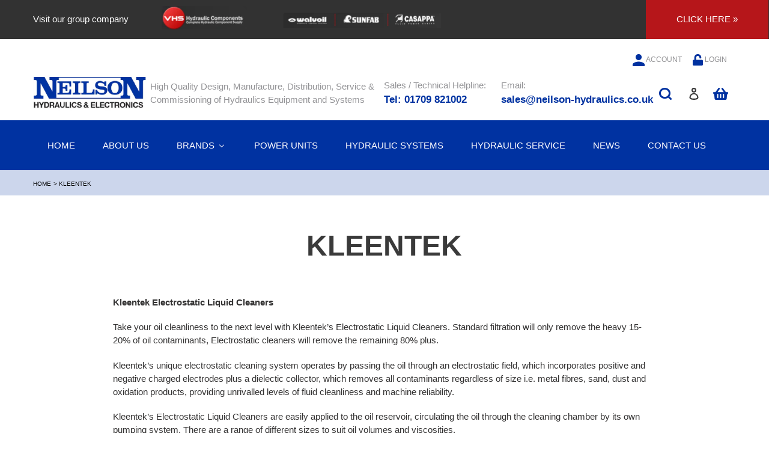

--- FILE ---
content_type: text/html; charset=utf-8
request_url: https://www.neilson-hydraulics.co.uk/pages/kleentek
body_size: 35026
content:
<!doctype html>
<html class="no-js" lang="en">
<head>
  <meta charset="utf-8">
  <!-- Webmaster tools verification -->
  <meta name="google-site-verification" content="rOOFEklc5vf74in_c2jATlybuVXvthByPUrZIASE9Co" />
  <!-- End webmaster tools verification -->
  <meta http-equiv="X-UA-Compatible" content="IE=edge,chrome=1">
  <meta name="viewport" content="width=device-width,initial-scale=1">
  <meta name="theme-color" content="#3a3a3a">

  <link rel="preconnect" href="https://cdn.shopify.com" crossorigin>
  <link rel="preconnect" href="https://fonts.shopifycdn.com" crossorigin>
  <link rel="preconnect" href="https://monorail-edge.shopifysvc.com"><link rel="preload" href="//www.neilson-hydraulics.co.uk/cdn/shop/t/3/assets/theme.css?v=111468006769112595301665495404" as="style">
  <link rel="preload" as="font" href="" type="font/woff2" crossorigin>
  <link rel="preload" as="font" href="" type="font/woff2" crossorigin>
  <link rel="preload" as="font" href="" type="font/woff2" crossorigin>
  <link rel="preload" href="//www.neilson-hydraulics.co.uk/cdn/shop/t/3/assets/theme.js?v=16203573537316399521652780957" as="script">
  <link rel="preload" href="//www.neilson-hydraulics.co.uk/cdn/shop/t/3/assets/lazysizes.js?v=63098554868324070131652780955" as="script"><link rel="canonical" href="https://www.neilson-hydraulics.co.uk/pages/kleentek"><title>Kleentek
&ndash; Neilson Hydraulics</title><meta name="description" content="Kleentek Electrostatic Liquid Cleaners Take your oil cleanliness to the next level with Kleentek’s Electrostatic Liquid Cleaners. Standard filtration will only remove the heavy 15-20% of oil contaminants, Electrostatic cleaners will remove the remaining 80% plus. Kleentek’s unique electrostatic cleaning system operates"><!-- /snippets/social-meta-tags.liquid -->


<meta property="og:site_name" content="Neilson Hydraulics">
<meta property="og:url" content="https://www.neilson-hydraulics.co.uk/pages/kleentek">
<meta property="og:title" content="Kleentek">
<meta property="og:type" content="website">
<meta property="og:description" content="Kleentek Electrostatic Liquid Cleaners Take your oil cleanliness to the next level with Kleentek’s Electrostatic Liquid Cleaners. Standard filtration will only remove the heavy 15-20% of oil contaminants, Electrostatic cleaners will remove the remaining 80% plus. Kleentek’s unique electrostatic cleaning system operates"><meta property="og:image" content="http://www.neilson-hydraulics.co.uk/cdn/shop/files/header-logo_f05ddc53-c125-4bee-8be2-31544337b62c.png?v=1652793475">
  <meta property="og:image:secure_url" content="https://www.neilson-hydraulics.co.uk/cdn/shop/files/header-logo_f05ddc53-c125-4bee-8be2-31544337b62c.png?v=1652793475">
  <meta property="og:image:width" content="1200">
  <meta property="og:image:height" content="628">


  <meta name="twitter:site" content="@neilsonhyd">

<meta name="twitter:card" content="summary_large_image">
<meta name="twitter:title" content="Kleentek">
<meta name="twitter:description" content="Kleentek Electrostatic Liquid Cleaners Take your oil cleanliness to the next level with Kleentek’s Electrostatic Liquid Cleaners. Standard filtration will only remove the heavy 15-20% of oil contaminants, Electrostatic cleaners will remove the remaining 80% plus. Kleentek’s unique electrostatic cleaning system operates">

  
<style data-shopify>
:root {
    --color-text: #3a3a3a;
    --color-text-rgb: 58, 58, 58;
    --color-body-text: #333232;
    --color-sale-text: #EA0606;
    --color-small-button-text-border: #3a3a3a;
    --color-text-field: #ffffff;
    --color-text-field-text: #000000;
    --color-text-field-text-rgb: 0, 0, 0;

    --color-btn-primary: #3a3a3a;
    --color-btn-primary-darker: #212121;
    --color-btn-primary-text: #ffffff;

    --color-blankstate: rgba(51, 50, 50, 0.35);
    --color-blankstate-border: rgba(51, 50, 50, 0.2);
    --color-blankstate-background: rgba(51, 50, 50, 0.1);

    --color-text-focus:#606060;
    --color-overlay-text-focus:#e6e6e6;
    --color-btn-primary-focus:#606060;
    --color-btn-social-focus:#d2d2d2;
    --color-small-button-text-border-focus:#606060;
    --predictive-search-focus:#f2f2f2;

    --color-body: #ffffff;
    --color-bg: #ffffff;
    --color-bg-rgb: 255, 255, 255;
    --color-bg-alt: rgba(51, 50, 50, 0.05);
    --color-bg-currency-selector: rgba(51, 50, 50, 0.2);

    --color-overlay-title-text: #ffffff;
    --color-image-overlay: #685858;
    --color-image-overlay-rgb: 104, 88, 88;--opacity-image-overlay: 0.4;--hover-overlay-opacity: 0.8;

    --color-border: #ebebeb;
    --color-border-form: #cccccc;
    --color-border-form-darker: #b3b3b3;

    --svg-select-icon: url(//www.neilson-hydraulics.co.uk/cdn/shop/t/3/assets/ico-select.svg?v=29003672709104678581652780969);
    --slick-img-url: url(//www.neilson-hydraulics.co.uk/cdn/shop/t/3/assets/ajax-loader.gif?v=41356863302472015721652780953);

    --font-weight-body--bold: 700;
    --font-weight-body--bolder: 700;

    --font-stack-header: Helvetica, Arial, sans-serif;
    --font-style-header: normal;
    --font-weight-header: 700;

    --font-stack-body: Helvetica, Arial, sans-serif;
    --font-style-body: normal;
    --font-weight-body: 400;

    --font-size-header: 36;

    --font-size-base: 15;

    --font-h1-desktop: 48;
    --font-h1-mobile: 45;
    --font-h2-desktop: 28;
    --font-h2-mobile: 25;
    --font-h3-mobile: 28;
    --font-h4-desktop: 24;
    --font-h4-mobile: 22;
    --font-h5-desktop: 20;
    --font-h5-mobile: 18;
    --font-h6-desktop: 19;
    --font-h6-mobile: 17;

    --font-mega-title-large-desktop: 90;

    --font-rich-text-large: 17;
    --font-rich-text-small: 13;

    
--color-video-bg: #f2f2f2;

    
    --global-color-image-loader-primary: rgba(58, 58, 58, 0.06);
    --global-color-image-loader-secondary: rgba(58, 58, 58, 0.12);
  }
</style>


  <style>*,::after,::before{box-sizing:border-box}body{margin:0}body,html{background-color:var(--color-body)}body,button{font-size:calc(var(--font-size-base) * 1px);font-family:var(--font-stack-body);font-style:var(--font-style-body);font-weight:var(--font-weight-body);color:var(--color-text);line-height:1.5}body,button{-webkit-font-smoothing:antialiased;-webkit-text-size-adjust:100%}.border-bottom{border-bottom:1px solid var(--color-border)}.btn--link{background-color:transparent;border:0;margin:0;color:var(--color-text);text-align:left}.text-right{text-align:right}.icon{display:inline-block;width:20px;height:20px;vertical-align:middle;fill:currentColor}.icon__fallback-text,.visually-hidden{position:absolute!important;overflow:hidden;clip:rect(0 0 0 0);height:1px;width:1px;margin:-1px;padding:0;border:0}svg.icon:not(.icon--full-color) circle,svg.icon:not(.icon--full-color) ellipse,svg.icon:not(.icon--full-color) g,svg.icon:not(.icon--full-color) line,svg.icon:not(.icon--full-color) path,svg.icon:not(.icon--full-color) polygon,svg.icon:not(.icon--full-color) polyline,svg.icon:not(.icon--full-color) rect,symbol.icon:not(.icon--full-color) circle,symbol.icon:not(.icon--full-color) ellipse,symbol.icon:not(.icon--full-color) g,symbol.icon:not(.icon--full-color) line,symbol.icon:not(.icon--full-color) path,symbol.icon:not(.icon--full-color) polygon,symbol.icon:not(.icon--full-color) polyline,symbol.icon:not(.icon--full-color) rect{fill:inherit;stroke:inherit}li{list-style:none}.list--inline{padding:0;margin:0}.list--inline>li{display:inline-block;margin-bottom:0;vertical-align:middle}a{color:var(--color-text);text-decoration:none}.h1,.h2,h1,h2{margin:0 0 17.5px;font-family:var(--font-stack-header);font-style:var(--font-style-header);font-weight:var(--font-weight-header);line-height:1.2;overflow-wrap:break-word;word-wrap:break-word}.h1 a,.h2 a,h1 a,h2 a{color:inherit;text-decoration:none;font-weight:inherit}.h1,h1{font-size:calc(((var(--font-h1-desktop))/ (var(--font-size-base))) * 1em);text-transform:none;letter-spacing:0}@media only screen and (max-width:749px){.h1,h1{font-size:calc(((var(--font-h1-mobile))/ (var(--font-size-base))) * 1em)}}.h2,h2{font-size:calc(((var(--font-h2-desktop))/ (var(--font-size-base))) * 1em);text-transform:uppercase;letter-spacing:.1em}@media only screen and (max-width:749px){.h2,h2{font-size:calc(((var(--font-h2-mobile))/ (var(--font-size-base))) * 1em)}}p{color:var(--color-body-text);margin:0 0 19.44444px}@media only screen and (max-width:749px){p{font-size:calc(((var(--font-size-base) - 1)/ (var(--font-size-base))) * 1em)}}p:last-child{margin-bottom:0}@media only screen and (max-width:749px){.small--hide{display:none!important}}.grid{list-style:none;margin:0;padding:0;margin-left:-30px}.grid::after{content:'';display:table;clear:both}@media only screen and (max-width:749px){.grid{margin-left:-22px}}.grid::after{content:'';display:table;clear:both}.grid--no-gutters{margin-left:0}.grid--no-gutters .grid__item{padding-left:0}.grid--table{display:table;table-layout:fixed;width:100%}.grid--table>.grid__item{float:none;display:table-cell;vertical-align:middle}.grid__item{float:left;padding-left:30px;width:100%}@media only screen and (max-width:749px){.grid__item{padding-left:22px}}.grid__item[class*="--push"]{position:relative}@media only screen and (min-width:750px){.medium-up--one-quarter{width:25%}.medium-up--push-one-third{width:33.33%}.medium-up--one-half{width:50%}.medium-up--push-one-third{left:33.33%;position:relative}}.site-header{position:relative;background-color:var(--color-body)}@media only screen and (max-width:749px){.site-header{border-bottom:1px solid var(--color-border)}}@media only screen and (min-width:750px){.site-header{padding:0 55px}.site-header.logo--center{padding-top:30px}}.site-header__logo{margin:15px 0}.logo-align--center .site-header__logo{text-align:center;margin:0 auto}@media only screen and (max-width:749px){.logo-align--center .site-header__logo{text-align:left;margin:15px 0}}@media only screen and (max-width:749px){.site-header__logo{padding-left:22px;text-align:left}.site-header__logo img{margin:0}}.site-header__logo-link{display:inline-block;word-break:break-word}@media only screen and (min-width:750px){.logo-align--center .site-header__logo-link{margin:0 auto}}.site-header__logo-image{display:block}@media only screen and (min-width:750px){.site-header__logo-image{margin:0 auto}}.site-header__logo-image img{width:100%}.site-header__logo-image--centered img{margin:0 auto}.site-header__logo img{display:block}.site-header__icons{position:relative;white-space:nowrap}@media only screen and (max-width:749px){.site-header__icons{width:auto;padding-right:13px}.site-header__icons .btn--link,.site-header__icons .site-header__cart{font-size:calc(((var(--font-size-base))/ (var(--font-size-base))) * 1em)}}.site-header__icons-wrapper{position:relative;display:-webkit-flex;display:-ms-flexbox;display:flex;width:100%;-ms-flex-align:center;-webkit-align-items:center;-moz-align-items:center;-ms-align-items:center;-o-align-items:center;align-items:center;-webkit-justify-content:flex-end;-ms-justify-content:flex-end;justify-content:flex-end}.site-header__account,.site-header__cart,.site-header__search{position:relative}.site-header__search.site-header__icon{display:none}@media only screen and (min-width:1400px){.site-header__search.site-header__icon{display:block}}.site-header__search-toggle{display:block}@media only screen and (min-width:750px){.site-header__account,.site-header__cart{padding:10px 11px}}.site-header__cart-title,.site-header__search-title{position:absolute!important;overflow:hidden;clip:rect(0 0 0 0);height:1px;width:1px;margin:-1px;padding:0;border:0;display:block;vertical-align:middle}.site-header__cart-title{margin-right:3px}.site-header__cart-count{display:flex;align-items:center;justify-content:center;position:absolute;right:.4rem;top:.2rem;font-weight:700;background-color:var(--color-btn-primary);color:var(--color-btn-primary-text);border-radius:50%;min-width:1em;height:1em}.site-header__cart-count span{font-family:HelveticaNeue,"Helvetica Neue",Helvetica,Arial,sans-serif;font-size:calc(11em / 16);line-height:1}@media only screen and (max-width:749px){.site-header__cart-count{top:calc(7em / 16);right:0;border-radius:50%;min-width:calc(19em / 16);height:calc(19em / 16)}}@media only screen and (max-width:749px){.site-header__cart-count span{padding:.25em calc(6em / 16);font-size:12px}}.site-header__menu{display:none}@media only screen and (max-width:749px){.site-header__icon{display:inline-block;vertical-align:middle;padding:10px 11px;margin:0}}@media only screen and (min-width:750px){.site-header__icon .icon-search{margin-right:3px}}.announcement-bar{z-index:10;position:relative;text-align:center;border-bottom:1px solid transparent;padding:2px}.announcement-bar__link{display:block}.announcement-bar__message{display:block;padding:11px 22px;font-size:calc(((16)/ (var(--font-size-base))) * 1em);font-weight:var(--font-weight-header)}@media only screen and (min-width:750px){.announcement-bar__message{padding-left:55px;padding-right:55px}}.site-nav{position:relative;padding:0;text-align:center;/*margin:25px 0*/}.site-nav a{padding: 30px 20px;}.site-nav__link{display:block;white-space:nowrap}.site-nav--centered .site-nav__link{padding-top:0}.site-nav__link .icon-chevron-down{width:calc(8em / 16);height:calc(8em / 16);margin-left:.5rem}.site-nav__label{}.site-nav__link--active .site-nav__label{border-bottom-color:var(--color-text)}.site-nav__link--button{border:none;background-color:transparent;padding:3px 10px}.site-header__mobile-nav{z-index:11;position:relative;background-color:var(--color-body)}@media only screen and (max-width:749px){.site-header__mobile-nav{display:-webkit-flex;display:-ms-flexbox;display:flex;width:100%;-ms-flex-align:center;-webkit-align-items:center;-moz-align-items:center;-ms-align-items:center;-o-align-items:center;align-items:center}}.mobile-nav--open .icon-close{display:none}.main-content{opacity:0}.main-content .shopify-section{display:none}.main-content .shopify-section:first-child{display:inherit}.critical-hidden{display:none}</style>

  <script>
    window.performance.mark('debut:theme_stylesheet_loaded.start');

    function onLoadStylesheet() {
      performance.mark('debut:theme_stylesheet_loaded.end');
      performance.measure('debut:theme_stylesheet_loaded', 'debut:theme_stylesheet_loaded.start', 'debut:theme_stylesheet_loaded.end');

      var url = "//www.neilson-hydraulics.co.uk/cdn/shop/t/3/assets/theme.css?v=111468006769112595301665495404";
      var link = document.querySelector('link[href="' + url + '"]');
      link.loaded = true;
      link.dispatchEvent(new Event('load'));
    }
  </script>

  <link rel="stylesheet" href="//www.neilson-hydraulics.co.uk/cdn/shop/t/3/assets/theme.css?v=111468006769112595301665495404" type="text/css" media="print" onload="this.media='all';onLoadStylesheet()">

  <style>
    
    
    
    
    
    
  </style>

  <script>const moneyFormat = "£{{amount}} GBP"
var theme = {
      breakpoints: {
        medium: 750,
        large: 990,
        widescreen: 1400
      },
      strings: {
        addToCart: "Add to basket",
        soldOut: "Sold out",
        unavailable: "Unavailable",
        regularPrice: "Regular price",
        salePrice: "Sale price",
        sale: "Sale",
        fromLowestPrice: "from [price]",
        vendor: "Vendor",
        showMore: "Show More",
        showLess: "Show Less",
        searchFor: "Search for",
        addressError: "Error looking up that address",
        addressNoResults: "No results for that address",
        addressQueryLimit: "You have exceeded the Google API usage limit. Consider upgrading to a \u003ca href=\"https:\/\/developers.google.com\/maps\/premium\/usage-limits\"\u003ePremium Plan\u003c\/a\u003e.",
        authError: "There was a problem authenticating your Google Maps account.",
        newWindow: "Opens in a new window.",
        external: "Opens external website.",
        newWindowExternal: "Opens external website in a new window.",
        removeLabel: "Remove [product]",
        update: "Update",
        quantity: "Quantity",
        discountedTotal: "Discounted total",
        regularTotal: "Regular total",
        priceColumn: "See Price column for discount details.",
        quantityMinimumMessage: "Quantity must be 1 or more",
        cartError: "There was an error while updating your cart. Please try again.",
        removedItemMessage: "Removed \u003cspan class=\"cart__removed-product-details\"\u003e([quantity]) [link]\u003c\/span\u003e from your cart.",
        unitPrice: "Unit price",
        unitPriceSeparator: "per",
        oneCartCount: "1 item",
        otherCartCount: "[count] items",
        quantityLabel: "Quantity: [count]",
        products: "Products",
        loading: "Loading",
        number_of_results: "[result_number] of [results_count]",
        number_of_results_found: "[results_count] results found",
        one_result_found: "1 result found"
      },
      moneyFormat: moneyFormat,
      moneyFormatWithCurrency: "£{{amount}} GBP",
      settings: {
        predictiveSearchEnabled: true,
        predictiveSearchShowPrice: false,
        predictiveSearchShowVendor: false
      },
      stylesheet: "//www.neilson-hydraulics.co.uk/cdn/shop/t/3/assets/theme.css?v=111468006769112595301665495404"
    };if (sessionStorage.getItem("backToCollection")) {
        sessionStorage.removeItem("backToCollection")
      }document.documentElement.className = document.documentElement.className.replace('no-js', 'js');
  </script><script src="//www.neilson-hydraulics.co.uk/cdn/shop/t/3/assets/theme.js?v=16203573537316399521652780957" defer="defer"></script>
  <script src="//www.neilson-hydraulics.co.uk/cdn/shop/t/3/assets/lazysizes.js?v=63098554868324070131652780955" async="async"></script>

  <script type="text/javascript">
    if (window.MSInputMethodContext && document.documentMode) {
      var scripts = document.getElementsByTagName('script')[0];
      var polyfill = document.createElement("script");
      polyfill.defer = true;
      polyfill.src = "//www.neilson-hydraulics.co.uk/cdn/shop/t/3/assets/ie11CustomProperties.min.js?v=146208399201472936201652780955";

      scripts.parentNode.insertBefore(polyfill, scripts);
    }
  </script>

  <script>window.performance && window.performance.mark && window.performance.mark('shopify.content_for_header.start');</script><meta id="shopify-digital-wallet" name="shopify-digital-wallet" content="/64396951790/digital_wallets/dialog">
<meta name="shopify-checkout-api-token" content="ed6582b8a106964354c76902273775d0">
<script async="async" src="/checkouts/internal/preloads.js?locale=en-GB"></script>
<link rel="preconnect" href="https://shop.app" crossorigin="anonymous">
<script async="async" src="https://shop.app/checkouts/internal/preloads.js?locale=en-GB&shop_id=64396951790" crossorigin="anonymous"></script>
<script id="apple-pay-shop-capabilities" type="application/json">{"shopId":64396951790,"countryCode":"GB","currencyCode":"GBP","merchantCapabilities":["supports3DS"],"merchantId":"gid:\/\/shopify\/Shop\/64396951790","merchantName":"Neilson Hydraulics","requiredBillingContactFields":["postalAddress","email","phone"],"requiredShippingContactFields":["postalAddress","email","phone"],"shippingType":"shipping","supportedNetworks":["visa","maestro","masterCard"],"total":{"type":"pending","label":"Neilson Hydraulics","amount":"1.00"},"shopifyPaymentsEnabled":true,"supportsSubscriptions":true}</script>
<script id="shopify-features" type="application/json">{"accessToken":"ed6582b8a106964354c76902273775d0","betas":["rich-media-storefront-analytics"],"domain":"www.neilson-hydraulics.co.uk","predictiveSearch":true,"shopId":64396951790,"locale":"en"}</script>
<script>var Shopify = Shopify || {};
Shopify.shop = "neilson-hydraulics.myshopify.com";
Shopify.locale = "en";
Shopify.currency = {"active":"GBP","rate":"1.0"};
Shopify.country = "GB";
Shopify.theme = {"name":"Neilson","id":132784816366,"schema_name":"Debut","schema_version":"17.14.1","theme_store_id":796,"role":"main"};
Shopify.theme.handle = "null";
Shopify.theme.style = {"id":null,"handle":null};
Shopify.cdnHost = "www.neilson-hydraulics.co.uk/cdn";
Shopify.routes = Shopify.routes || {};
Shopify.routes.root = "/";</script>
<script type="module">!function(o){(o.Shopify=o.Shopify||{}).modules=!0}(window);</script>
<script>!function(o){function n(){var o=[];function n(){o.push(Array.prototype.slice.apply(arguments))}return n.q=o,n}var t=o.Shopify=o.Shopify||{};t.loadFeatures=n(),t.autoloadFeatures=n()}(window);</script>
<script>
  window.ShopifyPay = window.ShopifyPay || {};
  window.ShopifyPay.apiHost = "shop.app\/pay";
  window.ShopifyPay.redirectState = null;
</script>
<script id="shop-js-analytics" type="application/json">{"pageType":"page"}</script>
<script defer="defer" async type="module" src="//www.neilson-hydraulics.co.uk/cdn/shopifycloud/shop-js/modules/v2/client.init-shop-cart-sync_C5BV16lS.en.esm.js"></script>
<script defer="defer" async type="module" src="//www.neilson-hydraulics.co.uk/cdn/shopifycloud/shop-js/modules/v2/chunk.common_CygWptCX.esm.js"></script>
<script type="module">
  await import("//www.neilson-hydraulics.co.uk/cdn/shopifycloud/shop-js/modules/v2/client.init-shop-cart-sync_C5BV16lS.en.esm.js");
await import("//www.neilson-hydraulics.co.uk/cdn/shopifycloud/shop-js/modules/v2/chunk.common_CygWptCX.esm.js");

  window.Shopify.SignInWithShop?.initShopCartSync?.({"fedCMEnabled":true,"windoidEnabled":true});

</script>
<script>
  window.Shopify = window.Shopify || {};
  if (!window.Shopify.featureAssets) window.Shopify.featureAssets = {};
  window.Shopify.featureAssets['shop-js'] = {"shop-cart-sync":["modules/v2/client.shop-cart-sync_ZFArdW7E.en.esm.js","modules/v2/chunk.common_CygWptCX.esm.js"],"init-fed-cm":["modules/v2/client.init-fed-cm_CmiC4vf6.en.esm.js","modules/v2/chunk.common_CygWptCX.esm.js"],"shop-button":["modules/v2/client.shop-button_tlx5R9nI.en.esm.js","modules/v2/chunk.common_CygWptCX.esm.js"],"shop-cash-offers":["modules/v2/client.shop-cash-offers_DOA2yAJr.en.esm.js","modules/v2/chunk.common_CygWptCX.esm.js","modules/v2/chunk.modal_D71HUcav.esm.js"],"init-windoid":["modules/v2/client.init-windoid_sURxWdc1.en.esm.js","modules/v2/chunk.common_CygWptCX.esm.js"],"shop-toast-manager":["modules/v2/client.shop-toast-manager_ClPi3nE9.en.esm.js","modules/v2/chunk.common_CygWptCX.esm.js"],"init-shop-email-lookup-coordinator":["modules/v2/client.init-shop-email-lookup-coordinator_B8hsDcYM.en.esm.js","modules/v2/chunk.common_CygWptCX.esm.js"],"init-shop-cart-sync":["modules/v2/client.init-shop-cart-sync_C5BV16lS.en.esm.js","modules/v2/chunk.common_CygWptCX.esm.js"],"avatar":["modules/v2/client.avatar_BTnouDA3.en.esm.js"],"pay-button":["modules/v2/client.pay-button_FdsNuTd3.en.esm.js","modules/v2/chunk.common_CygWptCX.esm.js"],"init-customer-accounts":["modules/v2/client.init-customer-accounts_DxDtT_ad.en.esm.js","modules/v2/client.shop-login-button_C5VAVYt1.en.esm.js","modules/v2/chunk.common_CygWptCX.esm.js","modules/v2/chunk.modal_D71HUcav.esm.js"],"init-shop-for-new-customer-accounts":["modules/v2/client.init-shop-for-new-customer-accounts_ChsxoAhi.en.esm.js","modules/v2/client.shop-login-button_C5VAVYt1.en.esm.js","modules/v2/chunk.common_CygWptCX.esm.js","modules/v2/chunk.modal_D71HUcav.esm.js"],"shop-login-button":["modules/v2/client.shop-login-button_C5VAVYt1.en.esm.js","modules/v2/chunk.common_CygWptCX.esm.js","modules/v2/chunk.modal_D71HUcav.esm.js"],"init-customer-accounts-sign-up":["modules/v2/client.init-customer-accounts-sign-up_CPSyQ0Tj.en.esm.js","modules/v2/client.shop-login-button_C5VAVYt1.en.esm.js","modules/v2/chunk.common_CygWptCX.esm.js","modules/v2/chunk.modal_D71HUcav.esm.js"],"shop-follow-button":["modules/v2/client.shop-follow-button_Cva4Ekp9.en.esm.js","modules/v2/chunk.common_CygWptCX.esm.js","modules/v2/chunk.modal_D71HUcav.esm.js"],"checkout-modal":["modules/v2/client.checkout-modal_BPM8l0SH.en.esm.js","modules/v2/chunk.common_CygWptCX.esm.js","modules/v2/chunk.modal_D71HUcav.esm.js"],"lead-capture":["modules/v2/client.lead-capture_Bi8yE_yS.en.esm.js","modules/v2/chunk.common_CygWptCX.esm.js","modules/v2/chunk.modal_D71HUcav.esm.js"],"shop-login":["modules/v2/client.shop-login_D6lNrXab.en.esm.js","modules/v2/chunk.common_CygWptCX.esm.js","modules/v2/chunk.modal_D71HUcav.esm.js"],"payment-terms":["modules/v2/client.payment-terms_CZxnsJam.en.esm.js","modules/v2/chunk.common_CygWptCX.esm.js","modules/v2/chunk.modal_D71HUcav.esm.js"]};
</script>
<script>(function() {
  var isLoaded = false;
  function asyncLoad() {
    if (isLoaded) return;
    isLoaded = true;
    var urls = ["https:\/\/cdn.shopify.com\/s\/files\/1\/0184\/4255\/1360\/files\/haloroar-legal.min.js?v=1649374317\u0026shop=neilson-hydraulics.myshopify.com"];
    for (var i = 0; i < urls.length; i++) {
      var s = document.createElement('script');
      s.type = 'text/javascript';
      s.async = true;
      s.src = urls[i];
      var x = document.getElementsByTagName('script')[0];
      x.parentNode.insertBefore(s, x);
    }
  };
  if(window.attachEvent) {
    window.attachEvent('onload', asyncLoad);
  } else {
    window.addEventListener('load', asyncLoad, false);
  }
})();</script>
<script id="__st">var __st={"a":64396951790,"offset":0,"reqid":"437f2b49-0aef-4dbb-bb80-05d73b733bf4-1768623208","pageurl":"www.neilson-hydraulics.co.uk\/pages\/kleentek","s":"pages-100515119342","u":"45bf67ed2e23","p":"page","rtyp":"page","rid":100515119342};</script>
<script>window.ShopifyPaypalV4VisibilityTracking = true;</script>
<script id="captcha-bootstrap">!function(){'use strict';const t='contact',e='account',n='new_comment',o=[[t,t],['blogs',n],['comments',n],[t,'customer']],c=[[e,'customer_login'],[e,'guest_login'],[e,'recover_customer_password'],[e,'create_customer']],r=t=>t.map((([t,e])=>`form[action*='/${t}']:not([data-nocaptcha='true']) input[name='form_type'][value='${e}']`)).join(','),a=t=>()=>t?[...document.querySelectorAll(t)].map((t=>t.form)):[];function s(){const t=[...o],e=r(t);return a(e)}const i='password',u='form_key',d=['recaptcha-v3-token','g-recaptcha-response','h-captcha-response',i],f=()=>{try{return window.sessionStorage}catch{return}},m='__shopify_v',_=t=>t.elements[u];function p(t,e,n=!1){try{const o=window.sessionStorage,c=JSON.parse(o.getItem(e)),{data:r}=function(t){const{data:e,action:n}=t;return t[m]||n?{data:e,action:n}:{data:t,action:n}}(c);for(const[e,n]of Object.entries(r))t.elements[e]&&(t.elements[e].value=n);n&&o.removeItem(e)}catch(o){console.error('form repopulation failed',{error:o})}}const l='form_type',E='cptcha';function T(t){t.dataset[E]=!0}const w=window,h=w.document,L='Shopify',v='ce_forms',y='captcha';let A=!1;((t,e)=>{const n=(g='f06e6c50-85a8-45c8-87d0-21a2b65856fe',I='https://cdn.shopify.com/shopifycloud/storefront-forms-hcaptcha/ce_storefront_forms_captcha_hcaptcha.v1.5.2.iife.js',D={infoText:'Protected by hCaptcha',privacyText:'Privacy',termsText:'Terms'},(t,e,n)=>{const o=w[L][v],c=o.bindForm;if(c)return c(t,g,e,D).then(n);var r;o.q.push([[t,g,e,D],n]),r=I,A||(h.body.append(Object.assign(h.createElement('script'),{id:'captcha-provider',async:!0,src:r})),A=!0)});var g,I,D;w[L]=w[L]||{},w[L][v]=w[L][v]||{},w[L][v].q=[],w[L][y]=w[L][y]||{},w[L][y].protect=function(t,e){n(t,void 0,e),T(t)},Object.freeze(w[L][y]),function(t,e,n,w,h,L){const[v,y,A,g]=function(t,e,n){const i=e?o:[],u=t?c:[],d=[...i,...u],f=r(d),m=r(i),_=r(d.filter((([t,e])=>n.includes(e))));return[a(f),a(m),a(_),s()]}(w,h,L),I=t=>{const e=t.target;return e instanceof HTMLFormElement?e:e&&e.form},D=t=>v().includes(t);t.addEventListener('submit',(t=>{const e=I(t);if(!e)return;const n=D(e)&&!e.dataset.hcaptchaBound&&!e.dataset.recaptchaBound,o=_(e),c=g().includes(e)&&(!o||!o.value);(n||c)&&t.preventDefault(),c&&!n&&(function(t){try{if(!f())return;!function(t){const e=f();if(!e)return;const n=_(t);if(!n)return;const o=n.value;o&&e.removeItem(o)}(t);const e=Array.from(Array(32),(()=>Math.random().toString(36)[2])).join('');!function(t,e){_(t)||t.append(Object.assign(document.createElement('input'),{type:'hidden',name:u})),t.elements[u].value=e}(t,e),function(t,e){const n=f();if(!n)return;const o=[...t.querySelectorAll(`input[type='${i}']`)].map((({name:t})=>t)),c=[...d,...o],r={};for(const[a,s]of new FormData(t).entries())c.includes(a)||(r[a]=s);n.setItem(e,JSON.stringify({[m]:1,action:t.action,data:r}))}(t,e)}catch(e){console.error('failed to persist form',e)}}(e),e.submit())}));const S=(t,e)=>{t&&!t.dataset[E]&&(n(t,e.some((e=>e===t))),T(t))};for(const o of['focusin','change'])t.addEventListener(o,(t=>{const e=I(t);D(e)&&S(e,y())}));const B=e.get('form_key'),M=e.get(l),P=B&&M;t.addEventListener('DOMContentLoaded',(()=>{const t=y();if(P)for(const e of t)e.elements[l].value===M&&p(e,B);[...new Set([...A(),...v().filter((t=>'true'===t.dataset.shopifyCaptcha))])].forEach((e=>S(e,t)))}))}(h,new URLSearchParams(w.location.search),n,t,e,['guest_login'])})(!0,!0)}();</script>
<script integrity="sha256-4kQ18oKyAcykRKYeNunJcIwy7WH5gtpwJnB7kiuLZ1E=" data-source-attribution="shopify.loadfeatures" defer="defer" src="//www.neilson-hydraulics.co.uk/cdn/shopifycloud/storefront/assets/storefront/load_feature-a0a9edcb.js" crossorigin="anonymous"></script>
<script crossorigin="anonymous" defer="defer" src="//www.neilson-hydraulics.co.uk/cdn/shopifycloud/storefront/assets/shopify_pay/storefront-65b4c6d7.js?v=20250812"></script>
<script data-source-attribution="shopify.dynamic_checkout.dynamic.init">var Shopify=Shopify||{};Shopify.PaymentButton=Shopify.PaymentButton||{isStorefrontPortableWallets:!0,init:function(){window.Shopify.PaymentButton.init=function(){};var t=document.createElement("script");t.src="https://www.neilson-hydraulics.co.uk/cdn/shopifycloud/portable-wallets/latest/portable-wallets.en.js",t.type="module",document.head.appendChild(t)}};
</script>
<script data-source-attribution="shopify.dynamic_checkout.buyer_consent">
  function portableWalletsHideBuyerConsent(e){var t=document.getElementById("shopify-buyer-consent"),n=document.getElementById("shopify-subscription-policy-button");t&&n&&(t.classList.add("hidden"),t.setAttribute("aria-hidden","true"),n.removeEventListener("click",e))}function portableWalletsShowBuyerConsent(e){var t=document.getElementById("shopify-buyer-consent"),n=document.getElementById("shopify-subscription-policy-button");t&&n&&(t.classList.remove("hidden"),t.removeAttribute("aria-hidden"),n.addEventListener("click",e))}window.Shopify?.PaymentButton&&(window.Shopify.PaymentButton.hideBuyerConsent=portableWalletsHideBuyerConsent,window.Shopify.PaymentButton.showBuyerConsent=portableWalletsShowBuyerConsent);
</script>
<script data-source-attribution="shopify.dynamic_checkout.cart.bootstrap">document.addEventListener("DOMContentLoaded",(function(){function t(){return document.querySelector("shopify-accelerated-checkout-cart, shopify-accelerated-checkout")}if(t())Shopify.PaymentButton.init();else{new MutationObserver((function(e,n){t()&&(Shopify.PaymentButton.init(),n.disconnect())})).observe(document.body,{childList:!0,subtree:!0})}}));
</script>
<link id="shopify-accelerated-checkout-styles" rel="stylesheet" media="screen" href="https://www.neilson-hydraulics.co.uk/cdn/shopifycloud/portable-wallets/latest/accelerated-checkout-backwards-compat.css" crossorigin="anonymous">
<style id="shopify-accelerated-checkout-cart">
        #shopify-buyer-consent {
  margin-top: 1em;
  display: inline-block;
  width: 100%;
}

#shopify-buyer-consent.hidden {
  display: none;
}

#shopify-subscription-policy-button {
  background: none;
  border: none;
  padding: 0;
  text-decoration: underline;
  font-size: inherit;
  cursor: pointer;
}

#shopify-subscription-policy-button::before {
  box-shadow: none;
}

      </style>

<script>window.performance && window.performance.mark && window.performance.mark('shopify.content_for_header.end');</script>
<link rel="stylesheet" href="https://cdn.shopify.com/s/files/1/0184/4255/1360/files/legal.v5.scss.css?v=1654848652" media="print" onload="this.media='all'">
  <script>
    (function() {
      const metafields = {
        "shop": "neilson-hydraulics.myshopify.com",
        "settings": {"enabled":"1","param":{"message":"I have read and agreed with the {link}","error_message":"Please agree to the Terms \u0026 Conditions before making a purchase!","error_display":"dialog","greeting":{"enabled":"0","message":"Please agree to the T\u0026C before purchasing!","delay":"1"},"link_order":["link"],"links":{"link":{"label":"Terms \u0026 Conditions.","target":"_blank","url":"\/pages\/terms-conditions ","policy":"terms-of-service"}},"force_enabled":"0","optional":"0","optional_message_enabled":"0","optional_message_value":"Thank you! The page will be moved to the checkout page.","optional_checkbox_hidden":"0","time_enabled":"1","time_label":"Agreed to the Terms and Conditions on","checkbox":"1"},"popup":{"title":"Terms and Conditions","width":"600","button":"Process to Checkout","icon_color":"#197bbd"},"style":{"checkbox":{"size":"20","color":"#0075ff"},"message":{"font":"inherit","size":"14","customized":{"enabled":"1","color":"#212b36","accent":"#0075ff","error":"#de3618"},"align":"inherit","padding":{"top":"0","right":"0","bottom":"0","left":"0"}}},"only1":"true","installer":[]},
        "moneyFormat": "£{{amount}}"
      };
      !function(){"use strict";void 0===Element.prototype.getEventListeners&&(Element.prototype.__addEventListener=Element.prototype.addEventListener,Element.prototype.__removeEventListener=Element.prototype.removeEventListener,Element.prototype.addEventListener=function(e,t,n=!1){this.__addEventListener(e,t,n),this.eventListenerList||(this.eventListenerList={}),this.eventListenerList[e]||(this.eventListenerList[e]=[]),this.eventListenerList[e].push({type:e,listener:t,useCapture:n})},Element.prototype.removeEventListener=function(e,t,n=!1){this.__removeEventListener(e,t,n),this.eventListenerList||(this.eventListenerList={}),this.eventListenerList[e]||(this.eventListenerList[e]=[]);for(let o=0;o<this.eventListenerList[e].length;o++)if(this.eventListenerList[e][o].listener===t&&this.eventListenerList[e][o].useCapture===n){this.eventListenerList[e].splice(o,1);break}0==this.eventListenerList[e].length&&delete this.eventListenerList[e]},Element.prototype.getEventListeners=function(e){return this.eventListenerList||(this.eventListenerList={}),void 0===e?this.eventListenerList:this.eventListenerList[e]})}(),window.roarJs=window.roarJs||{},roarJs.Legal=function(){const e={id:"legal",shop:null,settings:{},jQuery:null,fonts:[],editor:{enabled:!1,selector:"#theme-editor__checkbox"},installer:{enabled:!1},pointer:{},selectors:{checkout:'[name="checkout"], [name="goto_pp"], [name="goto_gc"], [href*="/checkout"], .rale-button--checkout',dynamic:'[data-shopify="payment-button"], [data-shopify="dynamic-checkout-cart"]',form:'form[action="/checkout"]',update:'[name="update"]',widget:".rale-widget",checkbox:'.rale-widget .rale-checkbox input[type="checkbox"]',nopopup:".rale-nopopup",policy:".rale-policy",error:".rale-widget .rale-error",greeting:".rale-widget .rale-greeting",modal:"rale-modal",modal_close:"rale-modal-close"},classes:{hidden:"rale-dynamic--hidden",invisible:"rale-checkout--invisible"},cssUrl:"https://cdn.shopify.com/s/files/1/0184/4255/1360/files/legal.v5.scss.css?v=1654848652",installerUrl:"https://cdn.shopify.com/s/files/1/0184/4255/1360/files/legal-installer.min.js?v=1656068354"};function t(e,t){for(let t=0;t<document.styleSheets.length;t++)if(document.styleSheets[t].href==e)return!1;const n=document.getElementsByTagName("head")[0],o=document.createElement("link");o.type="text/css",o.rel="stylesheet",o.readyState?o.onreadystatechange=function(){"loaded"!=o.readyState&&"complete"!=o.readyState||(o.onreadystatechange=null,t&&t())}:o.onload=function(){t&&t()},o.href=e,n.appendChild(o)}function n(){e.settings.enabled="1"}function o(){return"undefined"==typeof roarJsAdmin?(e.shop||(e.shop=metafields.shop,e.settings=metafields.settings),!0):(e.editor.enabled=!0,e.shop=roarJsAdmin.Config.shop,e.settings=roarJsAdmin.Config.settings,n(),!0)}function s(e,t){!function(e,t){const n=XMLHttpRequest.prototype.open;XMLHttpRequest.prototype.open=function(o,s){this.addEventListener("load",(function(){!e.some((function(e){return s.indexOf(e)>-1}))||""!==this.responseType&&"text"!==this.responseType||t(this.responseText)})),n.apply(this,arguments)}}(e,t),function(e,t){"undefined"!=typeof jQuery&&jQuery(document).ajaxSuccess((function(n,o,s){const i=s.url;e.some((function(e){return i.indexOf(e)>-1}))&&t(o.responseText)}))}(e,t),function(e,t){const n=window.fetch;window.fetch=function(){const e=n.apply(this,arguments);return e.then((function(e){const t=new CustomEvent("raleFetchEnd",{view:document,bubbles:!0,cancelable:!1,detail:{response:e.clone()}});document.dispatchEvent(t)})),e},document.addEventListener("raleFetchEnd",(function(n){const o=n.detail.response;if(200!==o.status)return;const s=o.url;e.some((function(e){return s.indexOf(e)>-1}))&&t(o.json())}))}(e,t)}function i(){const{selectors:t}=e;let n=!1;return document.querySelectorAll(t.checkbox).forEach((e=>{(function(e){const t=e.getBoundingClientRect(),n=window.innerWidth||document.documentElement.clientWidth,o=window.innerHeight||document.documentElement.clientHeight,s=function(e,t){return document.elementFromPoint(e,t)};return!(t.right<0||t.bottom<0||t.left>n||t.top>o)&&(e.contains(s(t.left,t.top))||e.contains(s(t.right,t.top))||e.contains(s(t.right,t.bottom))||e.contains(s(t.left,t.bottom))||e.parentNode.contains(s(t.left,t.top))||e.parentNode.contains(s(t.right,t.top))||e.parentNode.contains(s(t.right,t.bottom))||e.parentNode.contains(s(t.left,t.bottom)))})(e)&&(n=!0)})),n}function r(t){const{selectors:n}=e;let o=!1;if(s="/cart",window.location.href.indexOf(s)>-1){const e=t.closest("form");e&&e.querySelector(n.widget)&&(o=!0)}var s;return o}function l(t,n){const{classes:o,pointer:s}=e;if(n=n||window.event,void 0!==window.pageXOffset?(s.pageX=n.pageX-window.pageXOffset,s.pageY=n.pageY-window.pageYOffset):(s.pageX=n.pageX-document.documentElement.scrollLeft,s.pageY=n.pageY-document.documentElement.scrollTop),isNaN(s.pageX)||isNaN(s.pageY))s.target=t;else{const e=t.classList.contains(o.hidden);e&&t.classList.remove(o.hidden);const n=document.elementFromPoint(s.pageX,s.pageY);n&&(s.target=n),e&&t.classList.add(o.hidden)}}function a(t){const{id:n,classes:o,title:s,body:i,styles:r}=t;let l=document.getElementById(n);if(null!=l&&l.remove(),l=document.createElement("div"),l.id=n,l.classList="rale-modal",l.innerHTML=`<div class="rale-modal-inner">\n<div class="rale-modal-header"><div class="rale-modal-title">${s}</div><div class="rale-modal-close"><svg viewBox="0 0 20 20"><path d="M11.414 10l6.293-6.293a.999.999 0 1 0-1.414-1.414L10 8.586 3.707 2.293a.999.999 0 1 0-1.414 1.414L8.586 10l-6.293 6.293a.999.999 0 1 0 1.414 1.414L10 11.414l6.293 6.293a.997.997 0 0 0 1.414 0 .999.999 0 0 0 0-1.414L11.414 10z" fill-rule="evenodd"></path></svg></div></div>\n<div class="rale-modal-bodyWrapper"><div class="rale-modal-body" data-scrollable>${i}</div></div>\n</div><div class="rale-modal-overlay"></div>`,o&&o.length>0&&l.classList.add(o),r&&Object.keys(r).length>0)for(const[e,t]of Object.entries(r))l.style.setProperty(e,t);return w(l),document.body.classList.add("rale-modal--opened"),document.body.appendChild(l),function(t){t.querySelectorAll(".rale-modal-close, .rale-modal-overlay").forEach((e=>{e.addEventListener("click",(e=>{c(e.currentTarget.closest(".rale-modal").getAttribute("id"))}))})),document.querySelectorAll(".rale-modal-button").forEach((t=>{t.addEventListener("click",(t=>{const n=t.currentTarget.closest(".rale-modal");n.classList.add("rale-modal--checked"),setTimeout((function(){const{pointer:{target:t}}=e;if(t)if("FORM"==t.tagName)t.submit();else try{t.click()}catch(e){const n=t.closest('[role="button"]');n&&n.click()}}),500),setTimeout((function(){c(n.getAttribute("id")),m()}),1e3)}))}))}(l),l}function c(e){const t=document.getElementById(e);if(null!=t&&t.remove(),0===document.querySelectorAll(".rale-modal").length){document.querySelector("body").classList.remove("rale-modal--opened")}}function d(t){const{selectors:n}=e;return!!t.closest(n.nopopup)}function u(t){const{classes:n,pointer:{target:o}}=e;let s=!0;if(t.classList.contains(n.hidden)&&(s=!1,o)){const e=o.getEventListeners("click"),t=o.closest("[class*=shopify-payment-button__]");(void 0!==e||t)&&(s=!0)}return s}function p(){const{settings:{param:t,popup:n,style:o}}=e,s=b();s.querySelector('input[type="checkbox"]').removeAttribute("checked");const i=s.querySelector(".rale-greeting");null!==i&&(i.classList.remove("rale-greeting--bottom"),i.classList.add("rale-greeting--top"));const r=n.title.length>0?n.title:"Terms and Conditions";let l=`<svg xmlns="http://www.w3.org/2000/svg" viewBox="0 0 37 37" class="rale-checkmark"><path class="rale-checkmark--circle" d="M30.5,6.5L30.5,6.5c6.6,6.6,6.6,17.4,0,24l0,0c-6.6,6.6-17.4,6.6-24,0l0,0c-6.6-6.6-6.6-17.4,0-24l0,0C13.1-0.2,23.9-0.2,30.5,6.5z"></path><polyline class="rale-checkmark--check" points="11.6,20 15.9,24.2 26.4,13.8"></polyline><polyline class="rale-checkmark--checked" points="11.6,20 15.9,24.2 26.4,13.8"></polyline></svg>${s.outerHTML}`;void 0!==t.force_enabled&&"1"===t.force_enabled?l+=`<div class="rale-modal-buttonWrapper"><div class="rale-modal-button">${n.button.length>0?n.button:"Process to Checkout"}</div></div>`:l+=`<div class="rale-error">${t.error_message}</div>`;let a="",c={"--rale-size":`${o.message.size}px`,"--rale-popup-width":`${n.width}px`,"--rale-popup-icolor":n.icon_color},d="inherit";if("inherit"!==o.message.font){d=o.message.font.split(":")[0].replace(/\+/g," ")}return c["--rale-font"]=d,"1"===o.message.customized.enabled&&(a="rale-customized",c["--rale-color"]=o.message.customized.color,c["--rale-error"]=o.message.customized.error),{id:"rale-modal",classes:a,styles:c,title:r,body:l}}function m(){document.dispatchEvent(new CustomEvent("rale.shopifyCheckout"))}function g(t){const{selectors:n,settings:{param:o}}=e,s=t.currentTarget;if(function(t){const{settings:{param:n}}=e,o=t.closest("form");if(o&&0===o.querySelectorAll(".rale-time").length&&"0"!==n.time_enabled){const e=n.time_label.length>0?P(n.time_label):"Agreed to the Terms and Conditions on",t=document.createElement("input");t.type="hidden",t.name=`attributes[${e}]`,t.value=new Date,o.appendChild(t)}}(s),void 0!==o.force_enabled&&"1"===o.force_enabled){if(i()||r(s))m();else{if(l(s,t),!u(s))return!1;k(a(p())),t.preventDefault(),t.stopPropagation()}return!1}if(d(s))return m(),!1;if(function(){const{settings:{param:t}}=e;return(void 0===t.force_enabled||"1"!==t.force_enabled)&&void 0!==t.optional&&"1"===t.optional}())return o.optional_message_enabled&&"1"===o.optional_message_enabled&&o.optional_message_value.length>0&&alert(o.optional_message_value),m(),!1;if(l(s,t),i()||r(s))C()?(document.querySelectorAll(n.greeting).forEach((e=>{e.remove()})),m()):("dialog"===o.error_display?alert(o.error_message):(document.querySelectorAll(n.error).forEach((e=>{e.remove()})),document.querySelectorAll(n.widget).forEach((e=>{const t=document.createElement("div");t.classList="rale-error",t.innerHTML=o.error_message,"after"===o.error_display?e.appendChild(t):e.insertBefore(t,e.firstChild)}))),t.preventDefault(),t.stopPropagation());else{if(C())return!1;if(!u(s))return!1;k(a(p())),t.preventDefault(),t.stopPropagation()}}function h(){const{settings:t}=e;if("1"!==t.enabled)return!1;setTimeout((function(){!function(){const{classes:t,selectors:n}=e;document.querySelectorAll(n.checkout).forEach((e=>{C()||d(e)?e.classList.remove(t.invisible):e.classList.add(t.invisible)}))}(),function(){const{classes:t,selectors:n,settings:{param:o}}=e;"1"!==o.optional&&document.querySelectorAll(n.dynamic).forEach((e=>{("dynamic-checkout-cart"===e.dataset.shopify||"payment-button"===e.dataset.shopify)&&C()||d(e)?e.classList.remove(t.hidden):e.classList.add(t.hidden)}))}()}),100)}function f(){const{selectors:t,settings:n}=e;if("1"!==n.enabled)return!1;document.querySelectorAll(`${t.checkout}, ${t.dynamic}`).forEach((e=>{"a"===e.tagName.toLowerCase()&&(e.href.indexOf("/pages")>-1||e.href.indexOf("/blogs")>-1||e.href.indexOf("/collections")>-1||e.href.indexOf("/products")>-1)||(e.removeEventListener("click",g),e.addEventListener("click",g))})),document.querySelectorAll(t.form).forEach((e=>{e.removeEventListener("submit",g),e.addEventListener("submit",g)}))}function y(e){return("."+e.trim().replace(/ /g,".")).replace(/\.\.+/g,".")}function v(e){for(var t=[];e.parentNode;){var n=e.getAttribute("id"),o=e.tagName;if(n&&"BODY"!==o){t.unshift("#"+n);break}if(e===e.ownerDocument.documentElement||"BODY"===o)t.unshift(e.tagName);else{for(var s=1,i=e;i.previousElementSibling;i=i.previousElementSibling,s++);var r=e.className?y(e.className):"";r?t.unshift(""+e.tagName+r):t.unshift(""+e.tagName)}e=e.parentNode}return t.join(" ")}function b(n){const{fonts:o,settings:{param:s,style:i}}=e,r=`rale-${Date.now()+Math.random()}`,l=document.createElement("div");l.classList="rale-widget";let a="inherit";if("inherit"!==i.message.font){const e=i.message.font.split(":")[0];a=e.replace(/\+/g," "),o.includes(e)||(o.push(e),t("//fonts.googleapis.com/css?family="+i.message.font))}l.style.setProperty("--rale-font",a),l.style.setProperty("--rale-size",`${i.message.size}px`),l.style.setProperty("--rale-align",i.message.align),l.style.setProperty("--rale-padding",`${i.message.padding.top||0}px ${i.message.padding.right||0}px ${i.message.padding.bottom||0}px ${i.message.padding.left||0}px`),"1"===i.message.customized.enabled&&(l.classList.add("rale-customized"),l.style.setProperty("--rale-color",i.message.customized.color),l.style.setProperty("--rale-accent",i.message.customized.accent),l.style.setProperty("--rale-error",i.message.customized.error));let c="";if("0"!==s.time_enabled){c=`<input class="rale-time" type="hidden" name="attributes[${s.time_label.length>0?P(s.time_label):"Agreed to the Terms and Conditions on"}]" value="${new Date}" />`}"1"===s.optional&&s.optional_message_enabled&&"1"===s.optional_message_enabled&&"1"===s.optional_checkbox_hidden&&l.classList.add("rale-widget--hidden");let d="";return!0===n&&(d='<div class="ralei-remove"></div>'),l.innerHTML=`<div class="rale-container">${function(t){const{settings:{param:n,style:o}}=e;if(void 0!==n.force_enabled&&"1"===n.force_enabled)return`<span class="rale-checkbox rale-visually-hidden"><input type="checkbox" id="${t}" checked="checked"/></span>`;{let e=`--rale-size:${o.checkbox.size}px;`,s="",i="",r="";if("0"!==n.checkbox&&(e+=`--rale-background:${o.checkbox.color};`,s=`<span class="rale-box">${function(e){let t="";switch(e){case"1":t='<svg xmlns="http://www.w3.org/2000/svg" viewBox="0 0 21 21" class="rale-icon"><polyline points="5 10.75 8.5 14.25 16 6"></polyline></svg>';break;case"2":t='<svg xmlns="http://www.w3.org/2000/svg" viewBox="0 0 21 21" class="rale-icon"><path d="M5,10.75 L8.5,14.25 L19.4,2.3 C18.8333333,1.43333333 18.0333333,1 17,1 L4,1 C2.35,1 1,2.35 1,4 L1,17 C1,18.65 2.35,20 4,20 L17,20 C18.65,20 20,18.65 20,17 L20,7.99769186"></path></svg>';break;case"3":t='<svg xmlns="http://www.w3.org/2000/svg" viewBox="0 0 12 9" class="rale-icon"><polyline points="1 5 4 8 11 1"></polyline></svg>';break;case"4":t='<svg xmlns="http://www.w3.org/2000/svg" viewBox="0 0 44 44" class="rale-icon"><path d="M14,24 L21,31 L39.7428882,11.5937758 C35.2809627,6.53125861 30.0333333,4 24,4 C12.95,4 4,12.95 4,24 C4,35.05 12.95,44 24,44 C35.05,44 44,35.05 44,24 C44,19.3 42.5809627,15.1645919 39.7428882,11.5937758" transform="translate(-2.000000, -2.000000)"></path></svg>';break;case"5":t='<svg xmlns="http://www.w3.org/2000/svg" viewBox="0 0 512 512" class="rale-icon"><path d="M256 8C119 8 8 119 8 256s111 248 248 248 248-111 248-248S393 8 256 8z"></path></svg>'}return t}(n.checkbox)}</span>`),void 0!==n.greeting&&"1"===n.greeting.enabled&&n.greeting.message.length>0){let e=parseInt(n.greeting.delay);e=e>0?e:0,r=`<i class="rale-greeting rale-greeting--bottom${0==e?" rale-greeting--init":""}"><svg xmlns="http://www.w3.org/2000/svg" viewBox="0 0 20 20"><path fill-rule="evenodd" d="M10 20c5.514 0 10-4.486 10-10S15.514 0 10 0 0 4.486 0 10s4.486 10 10 10zm1-6a1 1 0 11-2 0v-4a1 1 0 112 0v4zm-1-9a1 1 0 100 2 1 1 0 000-2z"/></svg>${n.greeting.message}</i>`}return`<span class="rale-checkbox rale-checkbox--${n.checkbox}" style="${e}"><input type="checkbox" id="${t}" ${i}/>${s}${r}</span>`}}(r)+function(t){const{shop:n,editor:o,settings:{param:s}}=e,{message:i,links:r,link_order:l}=s;let a=i;return l&&l.forEach((function(e){const t=r[e];if(t){const{label:s,url:i,target:r,policy:l}=t,c=new RegExp(`{${e}}`,"g");if("popup"===r){let e=`/policies/${l}`;if(o.enabled&&(e=`https://${n}${e}`),s.length>0){let t=`<a href="${e}" target="_blank" class="rale-link rale-policy" data-policy="${l}">${s}</a>`;a=a.replace(c,t)}}else if(s.length>0){let e=s;i.length>0&&(e=`<a href="${i}" target="${r}" class="rale-link">${s}</a>`),a=a.replace(c,e)}}})),`<label for="${t}" class="rale-message">${a}</label>`}(r)+d}</div>${c}`,l}function w(t){const{settings:{param:n}}=e,o=t.querySelector(".rale-greeting");if(null!==o){let e=parseInt(n.greeting.delay);e=e>0?e:0,setTimeout((function(){o.classList.add("rale-greeting--open")}),1e3*e)}}function L(t,n,o=!1){const{selectors:s}=e,i=b(o);function r(e,t){const n=document.querySelector(e);if(null===n||n.parentNode.querySelector(s.widget)&&"append"!==t)return!1;switch(t){case"before":n.parentNode.insertBefore(i,n);break;case"after":n.parentNode.insertBefore(i,n.nextSibling);break;default:n.innerHTML="",n.appendChild(i)}w(i);const o=new CustomEvent("rale.widgetCreated",{detail:{selector:n}});return document.dispatchEvent(o),$(),k(i),!0}r(t,n)||setTimeout((function(){r(t,n)||setTimeout((function(){r(t,n)}),1e3)}),1e3)}function k(t){const{selectors:n}=e;t.querySelectorAll(n.checkbox).forEach((t=>{t.addEventListener("change",(t=>{const o=t.currentTarget,s=o.checked;if(document.querySelectorAll(n.checkbox).forEach((e=>{e.checked=s})),document.querySelectorAll(n.error).forEach((e=>{e.remove()})),document.querySelectorAll(n.greeting).forEach((e=>{e.classList.add("rale-greeting--close"),setTimeout((function(){e.remove()}),300)})),$(),h(),s&&o.closest(".rale-modal")){const t=o.closest(".rale-modal");t.classList.add("rale-modal--checked"),setTimeout((function(){const{pointer:{target:t}}=e;if(t)if("FORM"==t.tagName)t.submit();else{const e=t.closest('[role="button"]');if(e)e.click();else{const e=t.querySelector("button");e?e.click():t.click()}}}),500),setTimeout((function(){c(t.getAttribute("id")),m()}),1e3)}}))})),t.querySelectorAll(n.policy).forEach((t=>{t.addEventListener("click",(t=>{t.preventDefault();const{editor:n}=e,o=t.currentTarget,s=o.dataset.policy;a({id:"rale-modal--skeleton",classes:"rale-modal--skeleton",title:'<div class="rale-skeleton-display"></div>',body:'<svg viewBox="0 0 37 37" xmlns="http://www.w3.org/2000/svg" class="rale-spinner"><path d="M30.5,6.5L30.5,6.5c6.6,6.6,6.6,17.4,0,24l0,0c-6.6,6.6-17.4,6.6-24,0l0,0c-6.6-6.6-6.6-17.4,0-24l0,0C13.1-0.2,23.9-0.2,30.5,6.5z"></path></svg><div class="rale-skeleton-display"></div><div class="rale-skeleton-container"><div class="rale-skeleton-text"></div><div class="rale-skeleton-text"></div><div class="rale-skeleton-text"></div></div>'});let i=o.getAttribute("href");n.enabled&&(i=`${roarJsAdmin.Config.appUrl}/policies/${s}`),fetch(i).then((e=>e.text())).then((e=>{const t=(new DOMParser).parseFromString(e,"text/html");c("rale-modal--skeleton");let n="",o="";if(t.querySelector(".shopify-policy__body"))n=t.querySelector(".shopify-policy__title").textContent,o=t.querySelector(".shopify-policy__body").innerHTML;else{n={"refund-policy":"Refund policy","privacy-policy":"Privacy policy","terms-of-service":"Terms of service","shipping-policy":"Shipping policy"}[s],o='<div class="Polaris-TextContainer">\n            <p>Unfortunately, your store policy has not been added yet!</p>\n            <div class="Polaris-TextContainer Polaris-TextContainer--spacingTight">\n    <h2 class="Polaris-DisplayText Polaris-DisplayText--sizeSmall">Add or generate store policies</h2>\n    <ol class="Polaris-List Polaris-List--typeNumber">\n    <li class="Polaris-List__Item"><p>From your Shopify admin, go to <strong>Settings</strong> &gt; <strong>Legal</strong>.</p></li>\n    <li class="Polaris-List__Item">\n    <p>Enter your store policies, or click <strong>Create from template</strong> to enter the default template. Use the <a href="/manual/productivity-tools/rich-text-editor">rich text editor</a> to add style and formatting to your policies, and to add links and images.</p>\n    <figure><img src="https://cdn.shopify.com/shopifycloud/help/assets/manual/settings/checkout-and-payment/refund-policy-1f6faf09f810ad9b9a4f4c0f2e5f2ec36e2bc3897c857e9a76e9700c8fa7cdbf.png" alt="The rich text editor consists of a multi-line text box with buttons above it for formatting the text, and for adding links and images." width="1024" height="594"></figure>\n    </li>\n    <li class="Polaris-List__Item"><p>Review your policies and make any changes.</p></li>\n    <li class="Polaris-List__Item"><p>Click <strong>Save</strong> to add your policies.</p></li>\n    </ol>\n    </div>\n            </div>'}a({id:"rale-modal--policy",classes:"rale-modal--policy",title:n,body:o})})).catch((()=>{n.enabled?setTimeout((function(){c("rale-modal--skeleton"),a({id:"rale-modal--policy",classes:"rale-modal--policy",title:"That's all!",body:'<div class="Polaris-TextContainer">\n                <p>In your real store, customers should see your store policies here.</p>\n                <div class="Polaris-TextContainer Polaris-TextContainer--spacingTight">\n    <h2 class="Polaris-DisplayText Polaris-DisplayText--sizeSmall">Add or generate store policies</h2>\n    <ol class="Polaris-List Polaris-List--typeNumber">\n    <li class="Polaris-List__Item"><p>From your Shopify admin, go to <strong>Settings</strong> &gt; <strong>Legal</strong>.</p></li>\n    <li class="Polaris-List__Item">\n    <p>Enter your store policies, or click <strong>Create from template</strong> to enter the default template. Use the <a href="/manual/productivity-tools/rich-text-editor">rich text editor</a> to add style and formatting to your policies, and to add links and images.</p>\n    <figure><img src="https://cdn.shopify.com/shopifycloud/help/assets/manual/settings/checkout-and-payment/refund-policy-1f6faf09f810ad9b9a4f4c0f2e5f2ec36e2bc3897c857e9a76e9700c8fa7cdbf.png" alt="The rich text editor consists of a multi-line text box with buttons above it for formatting the text, and for adding links and images." width="1024" height="594"></figure>\n    </li>\n    <li class="Polaris-List__Item"><p>Review your policies and make any changes.</p></li>\n    <li class="Polaris-List__Item"><p>Click <strong>Save</strong> to add your policies.</p></li>\n    </ol>\n    </div>\n                </div>'})}),500):c("rale-modal--skeleton")}))}))}))}function x(){const{editor:t,installer:n,selectors:o,settings:s}=e;if("1"!==s.enabled)return document.querySelectorAll(o.widget).forEach((e=>{e.remove()})),!1;if(t.enabled)L(t.selector,"append");else if(n.enabled)L(n.selector,n.position,!0);else{let e={};if(Object.keys(s.installer).length>0&&(e=s.installer[Shopify.theme.id]),void 0!==e&&Object.keys(e).length>0){const{cart:t,minicart:n,product:o}=e;t&&t.selector.length>0&&t.position.length>0&&L(t.selector,t.position),n&&n.selector.length>0&&n.position.length>0&&L(n.selector,n.position),o&&o.selector.length>0&&o.position.length>0&&L(o.selector,o.position)}else{document.querySelectorAll(o.checkout).forEach((e=>{const t=e.closest("form");if(t&&0===t.querySelectorAll(o.widget).length){const t=e.parentNode;let n=e;t.querySelector(o.update)&&(n=t.querySelector(o.update)),L(v(n),"before")}}));const e=document.querySelector('#main-cart-footer [name="checkout"]');e&&L(v(e.parentNode),"before")}}document.querySelector(".rale-shortcode")&&L(".rale-shortcode","append")}function _(e){e=e.replace(/[\[]/,"\\[").replace(/[\]]/,"\\]");const t=new RegExp("[\\?&]"+e+"=([^&#]*)").exec(window.location.search);return null===t?"":decodeURIComponent(t[1].replace(/\+/g," "))}function E(e){return new Promise((function(t,n){fetch("/cart.js").then((e=>e.json())).then((n=>{if(0==n.item_count){const n={items:[{quantity:1,id:e}]};fetch("/cart/add.js",{method:"POST",headers:{"Content-Type":"application/json"},body:JSON.stringify(n)}).then((e=>e.json())).then((e=>{t({reload:!0,url:e.items[0].url})}))}else t({reload:!1,url:n.items[0].url})}))}))}function S(){return e.installer.enabled=!0,n(),new Promise((function(t,n){!function(e,t){const n=document.getElementsByTagName("head")[0],o=document.createElement("script");o.type="text/javascript",o.readyState?o.onreadystatechange=function(){"loaded"!=o.readyState&&"complete"!=o.readyState||(o.onreadystatechange=null,t&&t())}:o.onload=function(){t&&t()},o.src=e,n.appendChild(o)}(e.installerUrl,(function(){t(!0)}))}))}function T(){window.location.href.indexOf("rale_helper=true")>-1&&(function(t){const{selectors:n}=e,{title:o,description:s}=t;let i=document.getElementById(n.modal);null!==i&&i.remove(),i=document.createElement("div"),i.id=n.modal,i.classList=n.modal,i.innerHTML=`<div class="rale-modal-inner">\n<div class="rale-modal-bodyWrapper"><div class="rale-modal-body"><svg xmlns="http://www.w3.org/2000/svg" viewBox="0 0 37 37" class="rale-svg rale-checkmark"><path class="rale-checkmark__circle" d="M30.5,6.5L30.5,6.5c6.6,6.6,6.6,17.4,0,24l0,0c-6.6,6.6-17.4,6.6-24,0l0,0c-6.6-6.6-6.6-17.4,0-24l0,0C13.1-0.2,23.9-0.2,30.5,6.5z"></path><polyline class="rale-checkmark__check" points="11.6,20 15.9,24.2 26.4,13.8"></polyline></svg>\n<h2>${o}</h2><p>${s}</p></div></div>\n<div class="rale-modal-footer"><div id="${n.modal_close}" class="rale-btn">Got It</div></div>\n</div>`,document.body.classList.add("rale-modal--opened"),document.body.appendChild(i)}({title:"Click The Checkbox To Test The Function",description:'Open the product page and click the Add to cart button.<br>Go to the cart page. You will see the terms and conditions checkbox above the checkout button.<br><br>Then go back to app settings and click "<strong class="rale-highlight">Next</strong>".'}),function(){const{selectors:t}=e,n=document.getElementById(t.modal_close);null!==n&&n.addEventListener("click",(function(){const e=document.getElementById(t.modal);null!==e&&(e.remove(),document.body.classList.remove("rale-modal--opened"))}))}())}function C(){const{selectors:t}=e,n=document.querySelector(t.checkbox);return!!n&&n.checked}function $(t){if("undefined"==typeof roarJsAdmin){const{settings:{param:n}}=e,o=document.querySelector(".rale-time");if(null===o)return;void 0===t&&(t=void 0!==n.force_enabled&&"1"===n.force_enabled?o.value:void 0!==n.optional&&"1"===n.optional?C()?o.value:"NO":o.value);const s=o.getAttribute("name"),i={attributes:{[s.substring(s.lastIndexOf("[")+1,s.lastIndexOf("]"))]:t}};fetch("/cart/update.js",{method:"POST",headers:{"Content-Type":"application/json"},body:JSON.stringify(i)})}}function P(e){if(null===e||""===e)return"";e=e.toString();const t={"&":"&amp;","<":"&lt;",">":"&gt;",'"':"&quot;","'":"&#039;"};return e.replace(/[&<>"']/g,(function(e){return t[e]}))}return{init:function(){if(window==window.top){new Promise((function(n,o){t(e.cssUrl,(function(){n(!0)}))})),T();o()&&(e.editor.enabled||(function(){const e=_("rale_preview"),t=_("variant_id");e.length>0&&t.length>0&&(n(),E(t).then((function(e){e.reload&&window.location.reload()})))}(),function(){const e="raleInstaller";let t=window.sessionStorage.getItem(e);if(null!==t&&t.length>0)t=JSON.parse(t),void 0!==t.theme_id&&Shopify.theme.id!=t.theme_id&&(window.location.href=`${window.location.origin}?preview_theme_id=${t.theme_id}`),S();else{const t=_("ralei"),n=_("variant_id");t.length>0&&n.length>0&&(window.sessionStorage.setItem(e,JSON.stringify({access_token:t,step:1,theme_id:Shopify.theme.id,variant_id:n})),S())}}()),e.installer.enabled||(x(),f()),function(){const{classes:t,selectors:n}=e;if("1"!==e.settings.enabled)return!1;document.body.classList.remove(t.invisible),s(["/cart.js","/cart/add.js","/cart/change.js","/cart/change","/cart/clear.js"],(function(t){Promise.resolve(t).then((function(t){const{installer:n}=e;n.enabled||(x(),f(),h())}))}))}(),h())}},refresh:function(){if(window==window.top){o()&&(x(),f(),h())}},checked:C,manual:function(e){g(e)},install:function(t,n){if(window==window.top){o()&&(e.installer.selector=t,e.installer.position=n,x(),f())}},initCart:E,updateTime:$,showMessage:function(){const{settings:{param:t},selectors:n}=e;C()||("dialog"===t.error_display?alert(t.error_message):(document.querySelectorAll(n.error).forEach((e=>{e.remove()})),document.querySelectorAll(n.widget).forEach((e=>{const n=document.createElement("div");n.classList="rale-error",n.innerHTML=t.error_message,"after"===t.error_display?e.appendChild(n):e.insertBefore(n,e.firstChild)}))))},bindCheckoutEvents:f}}(),document.addEventListener("DOMContentLoaded",(function(){roarJs.Legal.init()}));
    })();
  </script> <!-- roartheme: Terms and Conditions Checkbox app -->


<!-- Google tag (gtag.js) -->
<script async src="https://www.googletagmanager.com/gtag/js?id=G-XM8F12CBE7"></script>
<script>
  window.dataLayer = window.dataLayer || [];
  function gtag(){dataLayer.push(arguments);}
  gtag('js', new Date());

  gtag('config', 'G-XM8F12CBE7');
</script>
  
<!-- BEGIN app block: shopify://apps/buddha-mega-menu-navigation/blocks/megamenu/dbb4ce56-bf86-4830-9b3d-16efbef51c6f -->
<script>
        var productImageAndPrice = [],
            collectionImages = [],
            articleImages = [],
            mmLivIcons = false,
            mmFlipClock = false,
            mmFixesUseJquery = false,
            mmNumMMI = 8,
            mmSchemaTranslation = {},
            mmMenuStrings =  {"menuStrings":{"default":{"Home":"Home","About Us":"About Us","Brands":"Brands","Bosch Rexroth":"Bosch Rexroth","Bosch Rexroth Hydraulic Valves":"Bosch Rexroth Hydraulic Valves","Bosch Rexroth Directional Spool Valves":"Bosch Rexroth Directional Spool Valves","Bosch Rexroth CETOP 3 Directional Spool Valves":"Bosch Rexroth CETOP 3 Directional Spool Valves","Bosch Rexroth CETOP 5 Directional Spool Valves":"Bosch Rexroth CETOP 5 Directional Spool Valves","Bosch Rexroth Check Valves":"Bosch Rexroth Check Valves","Bosch Rexroth CETOP 3 Single Pilot Operated Check Valves":"Bosch Rexroth CETOP 3 Single Pilot Operated Check Valves","Bosch Rexroth CETOP 3 Double Pilot Operated Check Valves":"Bosch Rexroth CETOP 3 Double Pilot Operated Check Valves","Bosch Rexroth CETOP 3 Single Throttle Check Valves":"Bosch Rexroth CETOP 3 Single Throttle Check Valves","Bosch Rexroth CETOP 3 Twin Throttle Check Valves":"Bosch Rexroth CETOP 3 Twin Throttle Check Valves","Bosch Rexroth CETOP 5 Single Pilot Operated Check Valves":"Bosch Rexroth CETOP 5 Single Pilot Operated Check Valves","Bosch Rexroth CETOP 5 Double Pilot Operated Check Valves":"Bosch Rexroth CETOP 5 Double Pilot Operated Check Valves","Bosch Rexroth CETOP 5 Single Throttle Check Valves":"Bosch Rexroth CETOP 5 Single Throttle Check Valves","Bosch Rexroth CETOP 5 Twin Throttle Check Valves":"Bosch Rexroth CETOP 5 Twin Throttle Check Valves","Bosch Rexroth CETOP 5 Check Valve":"Bosch Rexroth CETOP 5 Check Valve","Bosch Rexroth Pressure Relief Valves":"Bosch Rexroth Pressure Relief Valves","Bosch Rexroth CETOP 3 Pressure Relief Valves":"Bosch Rexroth CETOP 3 Pressure Relief Valves","Bosch Rexroth CETOP 5 Pressure Relief Valves":"Bosch Rexroth CETOP 5 Pressure Relief Valves","Bosch Rexroth Pressure Reducing Valves":"Bosch Rexroth Pressure Reducing Valves","Bosch Rexroth CETOP 3 Pressure Reducing Valves":"Bosch Rexroth CETOP 3 Pressure Reducing Valves","Bosch Rexroth CETOP 5 Pressure Reducing Valves":"Bosch Rexroth CETOP 5 Pressure Reducing Valves","Bosch Rexroth Directional Seat Valves":"Bosch Rexroth Directional Seat Valves","Bosch Rexroth CETOP 3 Directional Seat Valves":"Bosch Rexroth CETOP 3 Directional Seat Valves","Bosch Rexroth CETOP 5 Directional Seat Valves":"Bosch Rexroth CETOP 5 Directional Seat Valves","Bosch Rexroth Cartridge Valves ":"Bosch Rexroth Cartridge Valves ","Bosch Rexroth Proportional Directional Valves ":"Bosch Rexroth Proportional Directional Valves ","Bosch Rexroth Proportional Pressure Valves ":"Bosch Rexroth Proportional Pressure Valves ","Bosch Rexroth Proportional Flow Valves ":"Bosch Rexroth Proportional Flow Valves ","Bosch Rexroth Proportional Servo Valves ":"Bosch Rexroth Proportional Servo Valves ","Bosch Rexroth Hydraulic Pumps":"Bosch Rexroth Hydraulic Pumps","Bosch Rexroth Axial Piston Pumps":"Bosch Rexroth Axial Piston Pumps","Bosch Rexroth A10VSO Axial Piston Pumps":"Bosch Rexroth A10VSO Axial Piston Pumps","Bosch Rexroth Vane Pumps":"Bosch Rexroth Vane Pumps","Bosch Rexroth PV7 Vane Pumps":"Bosch Rexroth PV7 Vane Pumps","Bosch Rexroth External Gear Pumps":"Bosch Rexroth External Gear Pumps","Bosch Rexroth AZPF External Gear Pumps":"Bosch Rexroth AZPF External Gear Pumps","Bosch Rexroth Internal Gear Pumps ":"Bosch Rexroth Internal Gear Pumps ","Bosch Rexroth Radial Piston Pumps ":"Bosch Rexroth Radial Piston Pumps ","Bosch Rexroth Back To New Service ":"Bosch Rexroth Back To New Service ","Bosch Rexroth Motors":"Bosch Rexroth Motors","Bosch Rexroth Axial Piston Motors":"Bosch Rexroth Axial Piston Motors","Bosch Rexroth A2FM Axial Piston Motors":"Bosch Rexroth A2FM Axial Piston Motors","Bosch Rexroth Accumulators":"Bosch Rexroth Accumulators","Bosch Rexroth HAD Diaphragm Type Accumulators":"Bosch Rexroth HAD Diaphragm Type Accumulators","Bosch Rexroth HAB Bladder Type Accumulators":"Bosch Rexroth HAB Bladder Type Accumulators","Bosch Rexroth Cylinders":"Bosch Rexroth Cylinders","Bosch Rexroth Tie Rod Cylinders":"Bosch Rexroth Tie Rod Cylinders","Bosch Rexroth Mill Type Cylinders":"Bosch Rexroth Mill Type Cylinders","Bosch Rexroth Manifold Plates ":"Bosch Rexroth Manifold Plates ","Bosch Rexroth Replacement Units ":"Bosch Rexroth Replacement Units ","Bosch Rexroth Accessories":"Bosch Rexroth Accessories","Bosch Rexroth Subplates":"Bosch Rexroth Subplates","Bosch Rexroth CETOP 5 Subplates":"Bosch Rexroth CETOP 5 Subplates","Bosch Rexroth HED 8 Pressure Switches":"Bosch Rexroth HED 8 Pressure Switches","Bosch Rexroth Amplifiers ":"Bosch Rexroth Amplifiers ","Danfoss":"Danfoss","Danfoss PVG Proportional Valves":"Danfoss PVG Proportional Valves","Danfoss PVG 32 Proportional Valves":"Danfoss PVG 32 Proportional Valves","Danfoss PVG 32 Proportional Valve Complete Assemblies ":"Danfoss PVG 32 Proportional Valve Complete Assemblies ","Danfoss PVG 32 Inlet Sections":"Danfoss PVG 32 Inlet Sections","Danfoss PVG 32 Valve Bodies":"Danfoss PVG 32 Valve Bodies","Danfoss PVG 32 PVE Actuators (Solenoids)":"Danfoss PVG 32 PVE Actuators (Solenoids)","Danfoss PVG 32 Covers for Valve Bodies":"Danfoss PVG 32 Covers for Valve Bodies","Danfoss PVG 32 End Plates":"Danfoss PVG 32 End Plates","Danfoss PVG 32 Bolt Kits":"Danfoss PVG 32 Bolt Kits","Danfoss PVG 32 Mechanical Handle Assembly":"Danfoss PVG 32 Mechanical Handle Assembly","Danfoss PVG 32 Standard Flow Control Spools":"Danfoss PVG 32 Standard Flow Control Spools","Danfoss PVG 16 Proportional Valves ":"Danfoss PVG 16 Proportional Valves ","Danfoss PVG 100 Proportional Valves ":"Danfoss PVG 100 Proportional Valves ","Danfoss Orbital Hydraulic Motors":"Danfoss Orbital Hydraulic Motors","Danfoss OMT Motors":"Danfoss OMT Motors","Danfoss OMV Motors":"Danfoss OMV Motors","White Drive Motors":"White Drive Motors","White Drive OMM Motors":"White Drive OMM Motors","White Drive OMPX Motors":"White Drive OMPX Motors","White Drive OMRX Motors":"White Drive OMRX Motors","White Drive OMS Motors":"White Drive OMS Motors","Danfoss H1 Pumps & Motors":"Danfoss H1 Pumps & Motors","Danfoss H1 Pumps ":"Danfoss H1 Pumps ","Danfoss H1 Motors ":"Danfoss H1 Motors ","Danfoss MP1 Axial Piston Pumps & Motors":"Danfoss MP1 Axial Piston Pumps & Motors","Danfoss MP1 Axial Piston Pumps ":"Danfoss MP1 Axial Piston Pumps ","Danfoss MP1 Axial Piston Motors ":"Danfoss MP1 Axial Piston Motors ","Danfoss Series 90 Pumps ":"Danfoss Series 90 Pumps ","Danfoss Steering Units ":"Danfoss Steering Units ","Danfoss PLUS+1® Mobile Electronics and Joysticks":"Danfoss PLUS+1® Mobile Electronics and Joysticks","Danfoss Joysticks":"Danfoss Joysticks","Danfoss PLUS+1® Application Hardware":"Danfoss PLUS+1® Application Hardware","Danfoss PLUS+1® Controllers":"Danfoss PLUS+1® Controllers","Danfoss PLUS+1® Expansion Modules":"Danfoss PLUS+1® Expansion Modules","Danfoss PLUS+1® DP200 Displays":"Danfoss PLUS+1® DP200 Displays","Danfoss PLUS+1® DP250 Displays":"Danfoss PLUS+1® DP250 Displays","Danfoss PLUS+1® DP600 Displays":"Danfoss PLUS+1® DP600 Displays","Danfoss PLUS+1® DP2xx Displays":"Danfoss PLUS+1® DP2xx Displays","Danfoss PLUS+1® Accessories":"Danfoss PLUS+1® Accessories","Des-Case":"Des-Case","Des-Case Standard Disposable Breathers":"Des-Case Standard Disposable Breathers","Des-Case Hydroguard™ Hybrid Breathers":"Des-Case Hydroguard™ Hybrid Breathers","Des-Case VentGuard™ Hybrid Breathers":"Des-Case VentGuard™ Hybrid Breathers","Des-Case Extreme Duty Breathers":"Des-Case Extreme Duty Breathers","Des-Case Non-Desiccant Breathers":"Des-Case Non-Desiccant Breathers","Des-Case Visual Oil Analysis Products":"Des-Case Visual Oil Analysis Products","Des-Case IsoLink™ Oil Transfer Containers ":"Des-Case IsoLink™ Oil Transfer Containers ","Eaton Filters":"Eaton Filters","Eaton (Internormen) Filters":"Eaton (Internormen) Filters","Eaton (Internormen) Filter Elements":"Eaton (Internormen) Filter Elements","HENGST":"HENGST","HENGST Inline Filters":"HENGST Inline Filters","HENGST Breathing Filters":"HENGST Breathing Filters","HENGST Tank Mounted Filters":"HENGST Tank Mounted Filters","HENGST Duplex Filters ":"HENGST Duplex Filters ","HENGST Suction & Spin-On Filters ":"HENGST Suction & Spin-On Filters ","HENGST Filter Elements":"HENGST Filter Elements","IMO":"IMO","IMO Slew Drives":"IMO Slew Drives","IMO Slewing Rings":"IMO Slewing Rings","Kleentek ":"Kleentek ","Moveco ":"Moveco ","Moveco Rotary Actuators":"Moveco Rotary Actuators","Power Units":"Power Units","Hydraulic Systems":"Hydraulic Systems","Hydraulic Service":"Hydraulic Service","News":"News","Contact Us":"Contact Us"}},"additional":{"default":{}}} ,
            mmShopLocale = "en",
            mmShopLocaleCollectionsRoute = "/collections",
            mmSchemaDesignJSON = [{"action":"menu-select","value":"force-mega-menu"},{"action":"design","setting":"vertical_background_color","value":"#0032a1"},{"action":"design","setting":"link_hover_color","value":"#0032a1"},{"action":"design","setting":"text_color","value":"#ffffff"},{"action":"design","setting":"background_color","value":"#0032a1"},{"action":"design","setting":"font_family","value":"Default"},{"action":"design","setting":"font_size","value":"13px"},{"action":"design","setting":"background_hover_color","value":"#f9f9f9"},{"action":"design","setting":"price_color","value":"#0da19a"},{"action":"design","setting":"contact_right_btn_text_color","value":"#ffffff"},{"action":"design","setting":"contact_right_btn_bg_color","value":"#3A3A3A"},{"action":"design","setting":"contact_left_bg_color","value":"#3A3A3A"},{"action":"design","setting":"contact_left_alt_color","value":"#CCCCCC"},{"action":"design","setting":"contact_left_text_color","value":"#f1f1f0"},{"action":"design","setting":"addtocart_enable","value":"true"},{"action":"design","setting":"addtocart_text_color","value":"#333333"},{"action":"design","setting":"addtocart_background_color","value":"#ffffff"},{"action":"design","setting":"addtocart_text_hover_color","value":"#ffffff"},{"action":"design","setting":"addtocart_background_hover_color","value":"#0da19a"},{"action":"design","setting":"countdown_color","value":"#ffffff"},{"action":"design","setting":"countdown_background_color","value":"#333333"},{"action":"design","setting":"vertical_font_family","value":"Default"},{"action":"design","setting":"vertical_font_size","value":"13px"},{"action":"design","setting":"vertical_text_color","value":"#ffffff"},{"action":"design","setting":"vertical_link_hover_color","value":"#ffffff"},{"action":"design","setting":"vertical_price_color","value":"#ffffff"},{"action":"design","setting":"vertical_contact_right_btn_text_color","value":"#ffffff"},{"action":"design","setting":"vertical_addtocart_enable","value":"true"},{"action":"design","setting":"vertical_addtocart_text_color","value":"#ffffff"},{"action":"design","setting":"vertical_countdown_color","value":"#ffffff"},{"action":"design","setting":"vertical_countdown_background_color","value":"#333333"},{"action":"design","setting":"vertical_addtocart_background_color","value":"#4c4141"},{"action":"design","setting":"vertical_contact_right_btn_bg_color","value":"#4c4141"},{"action":"design","setting":"vertical_contact_left_alt_color","value":"#373131"}],
            mmDomChangeSkipUl = ",.slick-dots,.grid--view-items",
            buddhaMegaMenuShop = "neilson-hydraulics.myshopify.com",
            mmWireframeCompression = "0",
            mmExtensionAssetUrl = "https://cdn.shopify.com/extensions/019abe06-4a3f-7763-88da-170e1b54169b/mega-menu-151/assets/";var bestSellersHTML = '';var newestProductsHTML = '';/* get link lists api */
        var linkLists={"main-menu" : {"title":"Main menu", "items":["/","/pages/about","/pages/brands","/pages/power-units","/pages/hydraulic-systems-1","/pages/hydraulic-service-1","/blogs/news","/pages/contact",]},"footer" : {"title":"Footer menu", "items":["/","/pages/contact","/pages/terms-conditions","/pages/privacy-policy","/pages/shipping-policy","/pages/acceptable-use-policy","/pages/conditions-of-use",]},"customer-account-main-menu" : {"title":"Customer account main menu", "items":["/","https://shopify.com/64396951790/account/orders?locale=en&amp;region_country=GB",]},};/*ENDPARSE*/

        linkLists["force-mega-menu"]={};linkLists["force-mega-menu"].title="Debut Theme - Mega Menu";linkLists["force-mega-menu"].items=[1];

        /* set product prices *//* get the collection images *//* get the article images *//* customer fixes */
        var mmThemeFixesBeforeInit = function(){ mobileMenuMilliseconds = 500; mmHorizontalMenus = "#AccessibleNav #SiteNav"; mmVerticalMenus = "#MobileNav"; }; var mmThemeFixesBefore = function(){ if (selectedMenu=="force-mega-menu" && tempMenuObject.u.id == "MobileNav") { tempMenuObject.forceMenu = true; tempMenuObject.skipCheck = true; tempMenuObject.liClasses = "mobile-nav__item border-bottom"; tempMenuObject.aClasses = "mobile-nav__link"; tempMenuObject.liItems = []; var children = tempMenuObject.u.children; for (var i=0; i<children.length; i++) { if (children[i].nodeName == "LI") { if (children[i].querySelector(".currency-selector") == null) { tempMenuObject.liItems[tempMenuObject.liItems.length] = children[i]; } } } } else if (selectedMenu=="force-mega-menu" && tempMenuObject.u.id == "SiteNav") { tempMenuObject.forceMenu = true; tempMenuObject.skipCheck = true; tempMenuObject.liClasses = ""; tempMenuObject.aClasses = "site-nav__link site-nav__link--main"; tempMenuObject.liItems = []; var children = tempMenuObject.u.children; for (var i=0; i<children.length; i++) { if (children[i].nodeName == "LI") { tempMenuObject.liItems[tempMenuObject.liItems.length] = children[i]; } } } }; var mmThemeFixesAfter = function(){ var style = " .mobile-nav-wrapper { overflow:visible; z-index:1; opacity: 1; } .site-header { z-index:9; }"; mmAddStyle(style, "themeScript"); }; 
        

        var mmWireframe = {"html" : "<li class=\"buddha-menu-item\" itemId=\"pt3fm\"  ><a data-href=\"/\" href=\"/\" aria-label=\"Home\" data-no-instant=\"\" onclick=\"mmGoToPage(this, event); return false;\"  ><span class=\"mm-title\">Home</span></a></li><li class=\"buddha-menu-item\" itemId=\"exmmI\"  ><a data-href=\"/pages/about\" href=\"/pages/about\" aria-label=\"About Us\" data-no-instant=\"\" onclick=\"mmGoToPage(this, event); return false;\"  ><span class=\"mm-title\">About Us</span></a></li><li class=\"buddha-menu-item\" itemId=\"8J1Xf\"  ><a data-href=\"no-link\" href=\"javascript:void(0);\" aria-label=\"Brands\" data-no-instant=\"\" onclick=\"return toggleSubmenu(this);\"  ><span class=\"mm-title\">Brands</span><i class=\"mm-arrow mm-angle-down\" aria-hidden=\"true\"></i><span class=\"toggle-menu-btn\" style=\"display:none;\" title=\"Toggle menu\" onclick=\"return toggleSubmenu(this)\"><span class=\"mm-arrow-icon\"><span class=\"bar-one\"></span><span class=\"bar-two\"></span></span></span></a><ul class=\"mm-submenu tree  small \"><li data-href=\"/collections/bosch-rexroth\" href=\"/collections/bosch-rexroth\" aria-label=\"Bosch Rexroth\" data-no-instant=\"\" onclick=\"mmGoToPage(this, event); return false;\"  ><a data-href=\"/collections/bosch-rexroth\" href=\"/collections/bosch-rexroth\" aria-label=\"Bosch Rexroth\" data-no-instant=\"\" onclick=\"mmGoToPage(this, event); return false;\"  ><span class=\"mm-title\">Bosch Rexroth</span><i class=\"mm-arrow mm-angle-down\" aria-hidden=\"true\"></i><span class=\"toggle-menu-btn\" style=\"display:none;\" title=\"Toggle menu\" onclick=\"return toggleSubmenu(this)\"><span class=\"mm-arrow-icon\"><span class=\"bar-one\"></span><span class=\"bar-two\"></span></span></span></a><ul class=\"mm-submenu tree  small \"><li data-href=\"/collections/bosch-rexroth-hydraulic-valves\" href=\"/collections/bosch-rexroth-hydraulic-valves\" aria-label=\"Bosch Rexroth Hydraulic Valves\" data-no-instant=\"\" onclick=\"mmGoToPage(this, event); return false;\"  ><a data-href=\"/collections/bosch-rexroth-hydraulic-valves\" href=\"/collections/bosch-rexroth-hydraulic-valves\" aria-label=\"Bosch Rexroth Hydraulic Valves\" data-no-instant=\"\" onclick=\"mmGoToPage(this, event); return false;\"  ><span class=\"mm-title\">Bosch Rexroth Hydraulic Valves</span><i class=\"mm-arrow mm-angle-down\" aria-hidden=\"true\"></i><span class=\"toggle-menu-btn\" style=\"display:none;\" title=\"Toggle menu\" onclick=\"return toggleSubmenu(this)\"><span class=\"mm-arrow-icon\"><span class=\"bar-one\"></span><span class=\"bar-two\"></span></span></span></a><ul class=\"mm-submenu tree  small \"><li data-href=\"/collections/bosch-rexroth-directional-spool-valves\" href=\"/collections/bosch-rexroth-directional-spool-valves\" aria-label=\"Bosch Rexroth Directional Spool Valves\" data-no-instant=\"\" onclick=\"mmGoToPage(this, event); return false;\"  ><a data-href=\"/collections/bosch-rexroth-directional-spool-valves\" href=\"/collections/bosch-rexroth-directional-spool-valves\" aria-label=\"Bosch Rexroth Directional Spool Valves\" data-no-instant=\"\" onclick=\"mmGoToPage(this, event); return false;\"  ><span class=\"mm-title\">Bosch Rexroth Directional Spool Valves</span><i class=\"mm-arrow mm-angle-down\" aria-hidden=\"true\"></i><span class=\"toggle-menu-btn\" style=\"display:none;\" title=\"Toggle menu\" onclick=\"return toggleSubmenu(this)\"><span class=\"mm-arrow-icon\"><span class=\"bar-one\"></span><span class=\"bar-two\"></span></span></span></a><ul class=\"mm-submenu tree  small mm-last-level\"><li data-href=\"/collections/bosch-rexroth-cetop-3-directional-spool-valves\" href=\"/collections/bosch-rexroth-cetop-3-directional-spool-valves\" aria-label=\"Bosch Rexroth CETOP 3 Directional Spool Valves\" data-no-instant=\"\" onclick=\"mmGoToPage(this, event); return false;\"  ><a data-href=\"/collections/bosch-rexroth-cetop-3-directional-spool-valves\" href=\"/collections/bosch-rexroth-cetop-3-directional-spool-valves\" aria-label=\"Bosch Rexroth CETOP 3 Directional Spool Valves\" data-no-instant=\"\" onclick=\"mmGoToPage(this, event); return false;\"  ><span class=\"mm-title\">Bosch Rexroth CETOP 3 Directional Spool Valves</span></a></li><li data-href=\"/collections/bosch-rexroth-cetop-5-directional-spool-valves\" href=\"/collections/bosch-rexroth-cetop-5-directional-spool-valves\" aria-label=\"Bosch Rexroth CETOP 5 Directional Spool Valves\" data-no-instant=\"\" onclick=\"mmGoToPage(this, event); return false;\"  ><a data-href=\"/collections/bosch-rexroth-cetop-5-directional-spool-valves\" href=\"/collections/bosch-rexroth-cetop-5-directional-spool-valves\" aria-label=\"Bosch Rexroth CETOP 5 Directional Spool Valves\" data-no-instant=\"\" onclick=\"mmGoToPage(this, event); return false;\"  ><span class=\"mm-title\">Bosch Rexroth CETOP 5 Directional Spool Valves</span></a></li></ul></li><li data-href=\"/collections/bosch-rexroth-check-valves\" href=\"/collections/bosch-rexroth-check-valves\" aria-label=\"Bosch Rexroth Check Valves\" data-no-instant=\"\" onclick=\"mmGoToPage(this, event); return false;\"  ><a data-href=\"/collections/bosch-rexroth-check-valves\" href=\"/collections/bosch-rexroth-check-valves\" aria-label=\"Bosch Rexroth Check Valves\" data-no-instant=\"\" onclick=\"mmGoToPage(this, event); return false;\"  ><span class=\"mm-title\">Bosch Rexroth Check Valves</span><i class=\"mm-arrow mm-angle-down\" aria-hidden=\"true\"></i><span class=\"toggle-menu-btn\" style=\"display:none;\" title=\"Toggle menu\" onclick=\"return toggleSubmenu(this)\"><span class=\"mm-arrow-icon\"><span class=\"bar-one\"></span><span class=\"bar-two\"></span></span></span></a><ul class=\"mm-submenu tree  small mm-last-level\"><li data-href=\"/collections/bosch-rexroth-cetop-3-single-pilot-operated-check-valves\" href=\"/collections/bosch-rexroth-cetop-3-single-pilot-operated-check-valves\" aria-label=\"Bosch Rexroth CETOP 3 Single Pilot Operated Check Valves\" data-no-instant=\"\" onclick=\"mmGoToPage(this, event); return false;\"  ><a data-href=\"/collections/bosch-rexroth-cetop-3-single-pilot-operated-check-valves\" href=\"/collections/bosch-rexroth-cetop-3-single-pilot-operated-check-valves\" aria-label=\"Bosch Rexroth CETOP 3 Single Pilot Operated Check Valves\" data-no-instant=\"\" onclick=\"mmGoToPage(this, event); return false;\"  ><span class=\"mm-title\">Bosch Rexroth CETOP 3 Single Pilot Operated Check Valves</span></a></li><li data-href=\"/collections/bosch-rexroth-cetop-3-double-pilot-operated-check-valves\" href=\"/collections/bosch-rexroth-cetop-3-double-pilot-operated-check-valves\" aria-label=\"Bosch Rexroth CETOP 3 Double Pilot Operated Check Valves\" data-no-instant=\"\" onclick=\"mmGoToPage(this, event); return false;\"  ><a data-href=\"/collections/bosch-rexroth-cetop-3-double-pilot-operated-check-valves\" href=\"/collections/bosch-rexroth-cetop-3-double-pilot-operated-check-valves\" aria-label=\"Bosch Rexroth CETOP 3 Double Pilot Operated Check Valves\" data-no-instant=\"\" onclick=\"mmGoToPage(this, event); return false;\"  ><span class=\"mm-title\">Bosch Rexroth CETOP 3 Double Pilot Operated Check Valves</span></a></li><li data-href=\"/collections/bosch-rexroth-cetop-3-single-throttle-check-valves\" href=\"/collections/bosch-rexroth-cetop-3-single-throttle-check-valves\" aria-label=\"Bosch Rexroth CETOP 3 Single Throttle Check Valves\" data-no-instant=\"\" onclick=\"mmGoToPage(this, event); return false;\"  ><a data-href=\"/collections/bosch-rexroth-cetop-3-single-throttle-check-valves\" href=\"/collections/bosch-rexroth-cetop-3-single-throttle-check-valves\" aria-label=\"Bosch Rexroth CETOP 3 Single Throttle Check Valves\" data-no-instant=\"\" onclick=\"mmGoToPage(this, event); return false;\"  ><span class=\"mm-title\">Bosch Rexroth CETOP 3 Single Throttle Check Valves</span></a></li><li data-href=\"/collections/bosch-rexroth-cetop-3-twin-throttle-check-valves\" href=\"/collections/bosch-rexroth-cetop-3-twin-throttle-check-valves\" aria-label=\"Bosch Rexroth CETOP 3 Twin Throttle Check Valves\" data-no-instant=\"\" onclick=\"mmGoToPage(this, event); return false;\"  ><a data-href=\"/collections/bosch-rexroth-cetop-3-twin-throttle-check-valves\" href=\"/collections/bosch-rexroth-cetop-3-twin-throttle-check-valves\" aria-label=\"Bosch Rexroth CETOP 3 Twin Throttle Check Valves\" data-no-instant=\"\" onclick=\"mmGoToPage(this, event); return false;\"  ><span class=\"mm-title\">Bosch Rexroth CETOP 3 Twin Throttle Check Valves</span></a></li><li data-href=\"/collections/bosch-rexroth-cetop-5-single-pilot-operated-check-valves\" href=\"/collections/bosch-rexroth-cetop-5-single-pilot-operated-check-valves\" aria-label=\"Bosch Rexroth CETOP 5 Single Pilot Operated Check Valves\" data-no-instant=\"\" onclick=\"mmGoToPage(this, event); return false;\"  ><a data-href=\"/collections/bosch-rexroth-cetop-5-single-pilot-operated-check-valves\" href=\"/collections/bosch-rexroth-cetop-5-single-pilot-operated-check-valves\" aria-label=\"Bosch Rexroth CETOP 5 Single Pilot Operated Check Valves\" data-no-instant=\"\" onclick=\"mmGoToPage(this, event); return false;\"  ><span class=\"mm-title\">Bosch Rexroth CETOP 5 Single Pilot Operated Check Valves</span></a></li><li data-href=\"/collections/bosch-rexroth-cetop-5-double-pilot-operated-check-valves\" href=\"/collections/bosch-rexroth-cetop-5-double-pilot-operated-check-valves\" aria-label=\"Bosch Rexroth CETOP 5 Double Pilot Operated Check Valves\" data-no-instant=\"\" onclick=\"mmGoToPage(this, event); return false;\"  ><a data-href=\"/collections/bosch-rexroth-cetop-5-double-pilot-operated-check-valves\" href=\"/collections/bosch-rexroth-cetop-5-double-pilot-operated-check-valves\" aria-label=\"Bosch Rexroth CETOP 5 Double Pilot Operated Check Valves\" data-no-instant=\"\" onclick=\"mmGoToPage(this, event); return false;\"  ><span class=\"mm-title\">Bosch Rexroth CETOP 5 Double Pilot Operated Check Valves</span></a></li><li data-href=\"/collections/bosch-rexroth-cetop-5-single-throttle-check-valves\" href=\"/collections/bosch-rexroth-cetop-5-single-throttle-check-valves\" aria-label=\"Bosch Rexroth CETOP 5 Single Throttle Check Valves\" data-no-instant=\"\" onclick=\"mmGoToPage(this, event); return false;\"  ><a data-href=\"/collections/bosch-rexroth-cetop-5-single-throttle-check-valves\" href=\"/collections/bosch-rexroth-cetop-5-single-throttle-check-valves\" aria-label=\"Bosch Rexroth CETOP 5 Single Throttle Check Valves\" data-no-instant=\"\" onclick=\"mmGoToPage(this, event); return false;\"  ><span class=\"mm-title\">Bosch Rexroth CETOP 5 Single Throttle Check Valves</span></a></li><li data-href=\"/collections/bosch-rexroth-cetop-5-twin-throttle-check-valves\" href=\"/collections/bosch-rexroth-cetop-5-twin-throttle-check-valves\" aria-label=\"Bosch Rexroth CETOP 5 Twin Throttle Check Valves\" data-no-instant=\"\" onclick=\"mmGoToPage(this, event); return false;\"  ><a data-href=\"/collections/bosch-rexroth-cetop-5-twin-throttle-check-valves\" href=\"/collections/bosch-rexroth-cetop-5-twin-throttle-check-valves\" aria-label=\"Bosch Rexroth CETOP 5 Twin Throttle Check Valves\" data-no-instant=\"\" onclick=\"mmGoToPage(this, event); return false;\"  ><span class=\"mm-title\">Bosch Rexroth CETOP 5 Twin Throttle Check Valves</span></a></li><li data-href=\"/collections/bosch-rexroth-cetop-5-check-valve\" href=\"/collections/bosch-rexroth-cetop-5-check-valve\" aria-label=\"Bosch Rexroth CETOP 5 Check Valve\" data-no-instant=\"\" onclick=\"mmGoToPage(this, event); return false;\"  ><a data-href=\"/collections/bosch-rexroth-cetop-5-check-valve\" href=\"/collections/bosch-rexroth-cetop-5-check-valve\" aria-label=\"Bosch Rexroth CETOP 5 Check Valve\" data-no-instant=\"\" onclick=\"mmGoToPage(this, event); return false;\"  ><span class=\"mm-title\">Bosch Rexroth CETOP 5 Check Valve</span></a></li></ul></li><li data-href=\"/collections/bosch-rexroth-pressure-relief-valves\" href=\"/collections/bosch-rexroth-pressure-relief-valves\" aria-label=\"Bosch Rexroth Pressure Relief Valves\" data-no-instant=\"\" onclick=\"mmGoToPage(this, event); return false;\"  ><a data-href=\"/collections/bosch-rexroth-pressure-relief-valves\" href=\"/collections/bosch-rexroth-pressure-relief-valves\" aria-label=\"Bosch Rexroth Pressure Relief Valves\" data-no-instant=\"\" onclick=\"mmGoToPage(this, event); return false;\"  ><span class=\"mm-title\">Bosch Rexroth Pressure Relief Valves</span><i class=\"mm-arrow mm-angle-down\" aria-hidden=\"true\"></i><span class=\"toggle-menu-btn\" style=\"display:none;\" title=\"Toggle menu\" onclick=\"return toggleSubmenu(this)\"><span class=\"mm-arrow-icon\"><span class=\"bar-one\"></span><span class=\"bar-two\"></span></span></span></a><ul class=\"mm-submenu tree  small mm-last-level\"><li data-href=\"/collections/bosch-rexroth-cetop-3-pressure-relief-valves\" href=\"/collections/bosch-rexroth-cetop-3-pressure-relief-valves\" aria-label=\"Bosch Rexroth CETOP 3 Pressure Relief Valves\" data-no-instant=\"\" onclick=\"mmGoToPage(this, event); return false;\"  ><a data-href=\"/collections/bosch-rexroth-cetop-3-pressure-relief-valves\" href=\"/collections/bosch-rexroth-cetop-3-pressure-relief-valves\" aria-label=\"Bosch Rexroth CETOP 3 Pressure Relief Valves\" data-no-instant=\"\" onclick=\"mmGoToPage(this, event); return false;\"  ><span class=\"mm-title\">Bosch Rexroth CETOP 3 Pressure Relief Valves</span></a></li><li data-href=\"/collections/bosch-rexroth-cetop-5-pressure-relief-valves\" href=\"/collections/bosch-rexroth-cetop-5-pressure-relief-valves\" aria-label=\"Bosch Rexroth CETOP 5 Pressure Relief Valves\" data-no-instant=\"\" onclick=\"mmGoToPage(this, event); return false;\"  ><a data-href=\"/collections/bosch-rexroth-cetop-5-pressure-relief-valves\" href=\"/collections/bosch-rexroth-cetop-5-pressure-relief-valves\" aria-label=\"Bosch Rexroth CETOP 5 Pressure Relief Valves\" data-no-instant=\"\" onclick=\"mmGoToPage(this, event); return false;\"  ><span class=\"mm-title\">Bosch Rexroth CETOP 5 Pressure Relief Valves</span></a></li></ul></li><li data-href=\"/collections/bosch-rexroth-pressure-reducing-valves\" href=\"/collections/bosch-rexroth-pressure-reducing-valves\" aria-label=\"Bosch Rexroth Pressure Reducing Valves\" data-no-instant=\"\" onclick=\"mmGoToPage(this, event); return false;\"  ><a data-href=\"/collections/bosch-rexroth-pressure-reducing-valves\" href=\"/collections/bosch-rexroth-pressure-reducing-valves\" aria-label=\"Bosch Rexroth Pressure Reducing Valves\" data-no-instant=\"\" onclick=\"mmGoToPage(this, event); return false;\"  ><span class=\"mm-title\">Bosch Rexroth Pressure Reducing Valves</span><i class=\"mm-arrow mm-angle-down\" aria-hidden=\"true\"></i><span class=\"toggle-menu-btn\" style=\"display:none;\" title=\"Toggle menu\" onclick=\"return toggleSubmenu(this)\"><span class=\"mm-arrow-icon\"><span class=\"bar-one\"></span><span class=\"bar-two\"></span></span></span></a><ul class=\"mm-submenu tree  small mm-last-level\"><li data-href=\"/collections/bosch-rexroth-cetop-3-pressure-reducing-valves\" href=\"/collections/bosch-rexroth-cetop-3-pressure-reducing-valves\" aria-label=\"Bosch Rexroth CETOP 3 Pressure Reducing Valves\" data-no-instant=\"\" onclick=\"mmGoToPage(this, event); return false;\"  ><a data-href=\"/collections/bosch-rexroth-cetop-3-pressure-reducing-valves\" href=\"/collections/bosch-rexroth-cetop-3-pressure-reducing-valves\" aria-label=\"Bosch Rexroth CETOP 3 Pressure Reducing Valves\" data-no-instant=\"\" onclick=\"mmGoToPage(this, event); return false;\"  ><span class=\"mm-title\">Bosch Rexroth CETOP 3 Pressure Reducing Valves</span></a></li><li data-href=\"/collections/bosch-rexroth-cetop-5-pressure-reducing-valves\" href=\"/collections/bosch-rexroth-cetop-5-pressure-reducing-valves\" aria-label=\"Bosch Rexroth CETOP 5 Pressure Reducing Valves\" data-no-instant=\"\" onclick=\"mmGoToPage(this, event); return false;\"  ><a data-href=\"/collections/bosch-rexroth-cetop-5-pressure-reducing-valves\" href=\"/collections/bosch-rexroth-cetop-5-pressure-reducing-valves\" aria-label=\"Bosch Rexroth CETOP 5 Pressure Reducing Valves\" data-no-instant=\"\" onclick=\"mmGoToPage(this, event); return false;\"  ><span class=\"mm-title\">Bosch Rexroth CETOP 5 Pressure Reducing Valves</span></a></li></ul></li><li data-href=\"/collections/bosch-rexroth-directional-seat-valves\" href=\"/collections/bosch-rexroth-directional-seat-valves\" aria-label=\"Bosch Rexroth Directional Seat Valves\" data-no-instant=\"\" onclick=\"mmGoToPage(this, event); return false;\"  ><a data-href=\"/collections/bosch-rexroth-directional-seat-valves\" href=\"/collections/bosch-rexroth-directional-seat-valves\" aria-label=\"Bosch Rexroth Directional Seat Valves\" data-no-instant=\"\" onclick=\"mmGoToPage(this, event); return false;\"  ><span class=\"mm-title\">Bosch Rexroth Directional Seat Valves</span><i class=\"mm-arrow mm-angle-down\" aria-hidden=\"true\"></i><span class=\"toggle-menu-btn\" style=\"display:none;\" title=\"Toggle menu\" onclick=\"return toggleSubmenu(this)\"><span class=\"mm-arrow-icon\"><span class=\"bar-one\"></span><span class=\"bar-two\"></span></span></span></a><ul class=\"mm-submenu tree  small mm-last-level\"><li data-href=\"/collections/bosch-rexroth-cetop-3-directional-seat-valves\" href=\"/collections/bosch-rexroth-cetop-3-directional-seat-valves\" aria-label=\"Bosch Rexroth CETOP 3 Directional Seat Valves\" data-no-instant=\"\" onclick=\"mmGoToPage(this, event); return false;\"  ><a data-href=\"/collections/bosch-rexroth-cetop-3-directional-seat-valves\" href=\"/collections/bosch-rexroth-cetop-3-directional-seat-valves\" aria-label=\"Bosch Rexroth CETOP 3 Directional Seat Valves\" data-no-instant=\"\" onclick=\"mmGoToPage(this, event); return false;\"  ><span class=\"mm-title\">Bosch Rexroth CETOP 3 Directional Seat Valves</span></a></li><li data-href=\"/collections/bosch-rexroth-cetop-5-directional-seat-valves\" href=\"/collections/bosch-rexroth-cetop-5-directional-seat-valves\" aria-label=\"Bosch Rexroth CETOP 5 Directional Seat Valves\" data-no-instant=\"\" onclick=\"mmGoToPage(this, event); return false;\"  ><a data-href=\"/collections/bosch-rexroth-cetop-5-directional-seat-valves\" href=\"/collections/bosch-rexroth-cetop-5-directional-seat-valves\" aria-label=\"Bosch Rexroth CETOP 5 Directional Seat Valves\" data-no-instant=\"\" onclick=\"mmGoToPage(this, event); return false;\"  ><span class=\"mm-title\">Bosch Rexroth CETOP 5 Directional Seat Valves</span></a></li></ul></li><li data-href=\"/collections/bosch-rexroth-cartridge-valves\" href=\"/collections/bosch-rexroth-cartridge-valves\" aria-label=\"Bosch Rexroth Cartridge Valves \" data-no-instant=\"\" onclick=\"mmGoToPage(this, event); return false;\"  ><a data-href=\"/collections/bosch-rexroth-cartridge-valves\" href=\"/collections/bosch-rexroth-cartridge-valves\" aria-label=\"Bosch Rexroth Cartridge Valves \" data-no-instant=\"\" onclick=\"mmGoToPage(this, event); return false;\"  ><span class=\"mm-title\">Bosch Rexroth Cartridge Valves</span></a></li><li data-href=\"/collections/bosch-rexroth-proportional-directional-valves\" href=\"/collections/bosch-rexroth-proportional-directional-valves\" aria-label=\"Bosch Rexroth Proportional Directional Valves \" data-no-instant=\"\" onclick=\"mmGoToPage(this, event); return false;\"  ><a data-href=\"/collections/bosch-rexroth-proportional-directional-valves\" href=\"/collections/bosch-rexroth-proportional-directional-valves\" aria-label=\"Bosch Rexroth Proportional Directional Valves \" data-no-instant=\"\" onclick=\"mmGoToPage(this, event); return false;\"  ><span class=\"mm-title\">Bosch Rexroth Proportional Directional Valves</span></a></li><li data-href=\"/collections/bosch-rexroth-proportional-pressure-valves\" href=\"/collections/bosch-rexroth-proportional-pressure-valves\" aria-label=\"Bosch Rexroth Proportional Pressure Valves \" data-no-instant=\"\" onclick=\"mmGoToPage(this, event); return false;\"  ><a data-href=\"/collections/bosch-rexroth-proportional-pressure-valves\" href=\"/collections/bosch-rexroth-proportional-pressure-valves\" aria-label=\"Bosch Rexroth Proportional Pressure Valves \" data-no-instant=\"\" onclick=\"mmGoToPage(this, event); return false;\"  ><span class=\"mm-title\">Bosch Rexroth Proportional Pressure Valves</span></a></li><li data-href=\"/collections/bosch-rexroth-proportional-flow-valves\" href=\"/collections/bosch-rexroth-proportional-flow-valves\" aria-label=\"Bosch Rexroth Proportional Flow Valves \" data-no-instant=\"\" onclick=\"mmGoToPage(this, event); return false;\"  ><a data-href=\"/collections/bosch-rexroth-proportional-flow-valves\" href=\"/collections/bosch-rexroth-proportional-flow-valves\" aria-label=\"Bosch Rexroth Proportional Flow Valves \" data-no-instant=\"\" onclick=\"mmGoToPage(this, event); return false;\"  ><span class=\"mm-title\">Bosch Rexroth Proportional Flow Valves</span></a></li><li data-href=\"/collections/bosch-rexroth-proportional-servo-valves\" href=\"/collections/bosch-rexroth-proportional-servo-valves\" aria-label=\"Bosch Rexroth Proportional Servo Valves \" data-no-instant=\"\" onclick=\"mmGoToPage(this, event); return false;\"  ><a data-href=\"/collections/bosch-rexroth-proportional-servo-valves\" href=\"/collections/bosch-rexroth-proportional-servo-valves\" aria-label=\"Bosch Rexroth Proportional Servo Valves \" data-no-instant=\"\" onclick=\"mmGoToPage(this, event); return false;\"  ><span class=\"mm-title\">Bosch Rexroth Proportional Servo Valves</span></a></li></ul></li><li data-href=\"/collections/bosch-rexroth-hydraulic-pumps\" href=\"/collections/bosch-rexroth-hydraulic-pumps\" aria-label=\"Bosch Rexroth Hydraulic Pumps\" data-no-instant=\"\" onclick=\"mmGoToPage(this, event); return false;\"  ><a data-href=\"/collections/bosch-rexroth-hydraulic-pumps\" href=\"/collections/bosch-rexroth-hydraulic-pumps\" aria-label=\"Bosch Rexroth Hydraulic Pumps\" data-no-instant=\"\" onclick=\"mmGoToPage(this, event); return false;\"  ><span class=\"mm-title\">Bosch Rexroth Hydraulic Pumps</span><i class=\"mm-arrow mm-angle-down\" aria-hidden=\"true\"></i><span class=\"toggle-menu-btn\" style=\"display:none;\" title=\"Toggle menu\" onclick=\"return toggleSubmenu(this)\"><span class=\"mm-arrow-icon\"><span class=\"bar-one\"></span><span class=\"bar-two\"></span></span></span></a><ul class=\"mm-submenu tree  small \"><li data-href=\"/collections/bosch-rexroth-axial-piston-pumps\" href=\"/collections/bosch-rexroth-axial-piston-pumps\" aria-label=\"Bosch Rexroth Axial Piston Pumps\" data-no-instant=\"\" onclick=\"mmGoToPage(this, event); return false;\"  ><a data-href=\"/collections/bosch-rexroth-axial-piston-pumps\" href=\"/collections/bosch-rexroth-axial-piston-pumps\" aria-label=\"Bosch Rexroth Axial Piston Pumps\" data-no-instant=\"\" onclick=\"mmGoToPage(this, event); return false;\"  ><span class=\"mm-title\">Bosch Rexroth Axial Piston Pumps</span><i class=\"mm-arrow mm-angle-down\" aria-hidden=\"true\"></i><span class=\"toggle-menu-btn\" style=\"display:none;\" title=\"Toggle menu\" onclick=\"return toggleSubmenu(this)\"><span class=\"mm-arrow-icon\"><span class=\"bar-one\"></span><span class=\"bar-two\"></span></span></span></a><ul class=\"mm-submenu tree  small mm-last-level\"><li data-href=\"/collections/bosch-rexroth-a10vso-axial-piston-pumps\" href=\"/collections/bosch-rexroth-a10vso-axial-piston-pumps\" aria-label=\"Bosch Rexroth A10VSO Axial Piston Pumps\" data-no-instant=\"\" onclick=\"mmGoToPage(this, event); return false;\"  ><a data-href=\"/collections/bosch-rexroth-a10vso-axial-piston-pumps\" href=\"/collections/bosch-rexroth-a10vso-axial-piston-pumps\" aria-label=\"Bosch Rexroth A10VSO Axial Piston Pumps\" data-no-instant=\"\" onclick=\"mmGoToPage(this, event); return false;\"  ><span class=\"mm-title\">Bosch Rexroth A10VSO Axial Piston Pumps</span></a></li></ul></li><li data-href=\"/collections/bosch-rexroth-vane-pumps\" href=\"/collections/bosch-rexroth-vane-pumps\" aria-label=\"Bosch Rexroth Vane Pumps\" data-no-instant=\"\" onclick=\"mmGoToPage(this, event); return false;\"  ><a data-href=\"/collections/bosch-rexroth-vane-pumps\" href=\"/collections/bosch-rexroth-vane-pumps\" aria-label=\"Bosch Rexroth Vane Pumps\" data-no-instant=\"\" onclick=\"mmGoToPage(this, event); return false;\"  ><span class=\"mm-title\">Bosch Rexroth Vane Pumps</span><i class=\"mm-arrow mm-angle-down\" aria-hidden=\"true\"></i><span class=\"toggle-menu-btn\" style=\"display:none;\" title=\"Toggle menu\" onclick=\"return toggleSubmenu(this)\"><span class=\"mm-arrow-icon\"><span class=\"bar-one\"></span><span class=\"bar-two\"></span></span></span></a><ul class=\"mm-submenu tree  small mm-last-level\"><li data-href=\"/collections/bosch-rexroth-pv7-vane-pumps\" href=\"/collections/bosch-rexroth-pv7-vane-pumps\" aria-label=\"Bosch Rexroth PV7 Vane Pumps\" data-no-instant=\"\" onclick=\"mmGoToPage(this, event); return false;\"  ><a data-href=\"/collections/bosch-rexroth-pv7-vane-pumps\" href=\"/collections/bosch-rexroth-pv7-vane-pumps\" aria-label=\"Bosch Rexroth PV7 Vane Pumps\" data-no-instant=\"\" onclick=\"mmGoToPage(this, event); return false;\"  ><span class=\"mm-title\">Bosch Rexroth PV7 Vane Pumps</span></a></li></ul></li><li data-href=\"/collections/bosch-rexroth-external-gear-pumps\" href=\"/collections/bosch-rexroth-external-gear-pumps\" aria-label=\"Bosch Rexroth External Gear Pumps\" data-no-instant=\"\" onclick=\"mmGoToPage(this, event); return false;\"  ><a data-href=\"/collections/bosch-rexroth-external-gear-pumps\" href=\"/collections/bosch-rexroth-external-gear-pumps\" aria-label=\"Bosch Rexroth External Gear Pumps\" data-no-instant=\"\" onclick=\"mmGoToPage(this, event); return false;\"  ><span class=\"mm-title\">Bosch Rexroth External Gear Pumps</span><i class=\"mm-arrow mm-angle-down\" aria-hidden=\"true\"></i><span class=\"toggle-menu-btn\" style=\"display:none;\" title=\"Toggle menu\" onclick=\"return toggleSubmenu(this)\"><span class=\"mm-arrow-icon\"><span class=\"bar-one\"></span><span class=\"bar-two\"></span></span></span></a><ul class=\"mm-submenu tree  small mm-last-level\"><li data-href=\"/collections/bosch-rexroth-azpf-external-gear-pumps\" href=\"/collections/bosch-rexroth-azpf-external-gear-pumps\" aria-label=\"Bosch Rexroth AZPF External Gear Pumps\" data-no-instant=\"\" onclick=\"mmGoToPage(this, event); return false;\"  ><a data-href=\"/collections/bosch-rexroth-azpf-external-gear-pumps\" href=\"/collections/bosch-rexroth-azpf-external-gear-pumps\" aria-label=\"Bosch Rexroth AZPF External Gear Pumps\" data-no-instant=\"\" onclick=\"mmGoToPage(this, event); return false;\"  ><span class=\"mm-title\">Bosch Rexroth AZPF External Gear Pumps</span></a></li></ul></li><li data-href=\"/collections/bosch-rexroth-internal-gear-pumps\" href=\"/collections/bosch-rexroth-internal-gear-pumps\" aria-label=\"Bosch Rexroth Internal Gear Pumps \" data-no-instant=\"\" onclick=\"mmGoToPage(this, event); return false;\"  ><a data-href=\"/collections/bosch-rexroth-internal-gear-pumps\" href=\"/collections/bosch-rexroth-internal-gear-pumps\" aria-label=\"Bosch Rexroth Internal Gear Pumps \" data-no-instant=\"\" onclick=\"mmGoToPage(this, event); return false;\"  ><span class=\"mm-title\">Bosch Rexroth Internal Gear Pumps</span></a></li><li data-href=\"/collections/bosch-rexroth-radial-piston-pumps\" href=\"/collections/bosch-rexroth-radial-piston-pumps\" aria-label=\"Bosch Rexroth Radial Piston Pumps \" data-no-instant=\"\" onclick=\"mmGoToPage(this, event); return false;\"  ><a data-href=\"/collections/bosch-rexroth-radial-piston-pumps\" href=\"/collections/bosch-rexroth-radial-piston-pumps\" aria-label=\"Bosch Rexroth Radial Piston Pumps \" data-no-instant=\"\" onclick=\"mmGoToPage(this, event); return false;\"  ><span class=\"mm-title\">Bosch Rexroth Radial Piston Pumps</span></a></li><li data-href=\"/collections/bosch-rexroth-back-to-new-service\" href=\"/collections/bosch-rexroth-back-to-new-service\" aria-label=\"Bosch Rexroth Back To New Service \" data-no-instant=\"\" onclick=\"mmGoToPage(this, event); return false;\"  ><a data-href=\"/collections/bosch-rexroth-back-to-new-service\" href=\"/collections/bosch-rexroth-back-to-new-service\" aria-label=\"Bosch Rexroth Back To New Service \" data-no-instant=\"\" onclick=\"mmGoToPage(this, event); return false;\"  ><span class=\"mm-title\">Bosch Rexroth Back To New Service</span></a></li></ul></li><li data-href=\"/collections/bosch-rexroth-motors\" href=\"/collections/bosch-rexroth-motors\" aria-label=\"Bosch Rexroth Motors\" data-no-instant=\"\" onclick=\"mmGoToPage(this, event); return false;\"  ><a data-href=\"/collections/bosch-rexroth-motors\" href=\"/collections/bosch-rexroth-motors\" aria-label=\"Bosch Rexroth Motors\" data-no-instant=\"\" onclick=\"mmGoToPage(this, event); return false;\"  ><span class=\"mm-title\">Bosch Rexroth Motors</span><i class=\"mm-arrow mm-angle-down\" aria-hidden=\"true\"></i><span class=\"toggle-menu-btn\" style=\"display:none;\" title=\"Toggle menu\" onclick=\"return toggleSubmenu(this)\"><span class=\"mm-arrow-icon\"><span class=\"bar-one\"></span><span class=\"bar-two\"></span></span></span></a><ul class=\"mm-submenu tree  small \"><li data-href=\"/collections/bosch-rexroth-axial-piston-motors\" href=\"/collections/bosch-rexroth-axial-piston-motors\" aria-label=\"Bosch Rexroth Axial Piston Motors\" data-no-instant=\"\" onclick=\"mmGoToPage(this, event); return false;\"  ><a data-href=\"/collections/bosch-rexroth-axial-piston-motors\" href=\"/collections/bosch-rexroth-axial-piston-motors\" aria-label=\"Bosch Rexroth Axial Piston Motors\" data-no-instant=\"\" onclick=\"mmGoToPage(this, event); return false;\"  ><span class=\"mm-title\">Bosch Rexroth Axial Piston Motors</span><i class=\"mm-arrow mm-angle-down\" aria-hidden=\"true\"></i><span class=\"toggle-menu-btn\" style=\"display:none;\" title=\"Toggle menu\" onclick=\"return toggleSubmenu(this)\"><span class=\"mm-arrow-icon\"><span class=\"bar-one\"></span><span class=\"bar-two\"></span></span></span></a><ul class=\"mm-submenu tree  small mm-last-level\"><li data-href=\"/collections/bosch-rexroth-a2fm-axial-piston-motors\" href=\"/collections/bosch-rexroth-a2fm-axial-piston-motors\" aria-label=\"Bosch Rexroth A2FM Axial Piston Motors\" data-no-instant=\"\" onclick=\"mmGoToPage(this, event); return false;\"  ><a data-href=\"/collections/bosch-rexroth-a2fm-axial-piston-motors\" href=\"/collections/bosch-rexroth-a2fm-axial-piston-motors\" aria-label=\"Bosch Rexroth A2FM Axial Piston Motors\" data-no-instant=\"\" onclick=\"mmGoToPage(this, event); return false;\"  ><span class=\"mm-title\">Bosch Rexroth A2FM Axial Piston Motors</span></a></li></ul></li></ul></li><li data-href=\"/collections/bosch-rexroth-accumulators\" href=\"/collections/bosch-rexroth-accumulators\" aria-label=\"Bosch Rexroth Accumulators\" data-no-instant=\"\" onclick=\"mmGoToPage(this, event); return false;\"  ><a data-href=\"/collections/bosch-rexroth-accumulators\" href=\"/collections/bosch-rexroth-accumulators\" aria-label=\"Bosch Rexroth Accumulators\" data-no-instant=\"\" onclick=\"mmGoToPage(this, event); return false;\"  ><span class=\"mm-title\">Bosch Rexroth Accumulators</span><i class=\"mm-arrow mm-angle-down\" aria-hidden=\"true\"></i><span class=\"toggle-menu-btn\" style=\"display:none;\" title=\"Toggle menu\" onclick=\"return toggleSubmenu(this)\"><span class=\"mm-arrow-icon\"><span class=\"bar-one\"></span><span class=\"bar-two\"></span></span></span></a><ul class=\"mm-submenu tree  small mm-last-level\"><li data-href=\"/collections/bosch-rexroth-had-diaphragm-type-accumulators\" href=\"/collections/bosch-rexroth-had-diaphragm-type-accumulators\" aria-label=\"Bosch Rexroth HAD Diaphragm Type Accumulators\" data-no-instant=\"\" onclick=\"mmGoToPage(this, event); return false;\"  ><a data-href=\"/collections/bosch-rexroth-had-diaphragm-type-accumulators\" href=\"/collections/bosch-rexroth-had-diaphragm-type-accumulators\" aria-label=\"Bosch Rexroth HAD Diaphragm Type Accumulators\" data-no-instant=\"\" onclick=\"mmGoToPage(this, event); return false;\"  ><span class=\"mm-title\">Bosch Rexroth HAD Diaphragm Type Accumulators</span></a></li><li data-href=\"/collections/bosch-rexroth-hab-bladder-type-accumulators\" href=\"/collections/bosch-rexroth-hab-bladder-type-accumulators\" aria-label=\"Bosch Rexroth HAB Bladder Type Accumulators\" data-no-instant=\"\" onclick=\"mmGoToPage(this, event); return false;\"  ><a data-href=\"/collections/bosch-rexroth-hab-bladder-type-accumulators\" href=\"/collections/bosch-rexroth-hab-bladder-type-accumulators\" aria-label=\"Bosch Rexroth HAB Bladder Type Accumulators\" data-no-instant=\"\" onclick=\"mmGoToPage(this, event); return false;\"  ><span class=\"mm-title\">Bosch Rexroth HAB Bladder Type Accumulators</span></a></li></ul></li><li data-href=\"/collections/bosch-rexroth-cylinders\" href=\"/collections/bosch-rexroth-cylinders\" aria-label=\"Bosch Rexroth Cylinders\" data-no-instant=\"\" onclick=\"mmGoToPage(this, event); return false;\"  ><a data-href=\"/collections/bosch-rexroth-cylinders\" href=\"/collections/bosch-rexroth-cylinders\" aria-label=\"Bosch Rexroth Cylinders\" data-no-instant=\"\" onclick=\"mmGoToPage(this, event); return false;\"  ><span class=\"mm-title\">Bosch Rexroth Cylinders</span><i class=\"mm-arrow mm-angle-down\" aria-hidden=\"true\"></i><span class=\"toggle-menu-btn\" style=\"display:none;\" title=\"Toggle menu\" onclick=\"return toggleSubmenu(this)\"><span class=\"mm-arrow-icon\"><span class=\"bar-one\"></span><span class=\"bar-two\"></span></span></span></a><ul class=\"mm-submenu tree  small mm-last-level\"><li data-href=\"/collections/bosch-rexroth-tie-rod-cylinders\" href=\"/collections/bosch-rexroth-tie-rod-cylinders\" aria-label=\"Bosch Rexroth Tie Rod Cylinders\" data-no-instant=\"\" onclick=\"mmGoToPage(this, event); return false;\"  ><a data-href=\"/collections/bosch-rexroth-tie-rod-cylinders\" href=\"/collections/bosch-rexroth-tie-rod-cylinders\" aria-label=\"Bosch Rexroth Tie Rod Cylinders\" data-no-instant=\"\" onclick=\"mmGoToPage(this, event); return false;\"  ><span class=\"mm-title\">Bosch Rexroth Tie Rod Cylinders</span></a></li><li data-href=\"/collections/bosch-rexroth-mill-type-cylinders\" href=\"/collections/bosch-rexroth-mill-type-cylinders\" aria-label=\"Bosch Rexroth Mill Type Cylinders\" data-no-instant=\"\" onclick=\"mmGoToPage(this, event); return false;\"  ><a data-href=\"/collections/bosch-rexroth-mill-type-cylinders\" href=\"/collections/bosch-rexroth-mill-type-cylinders\" aria-label=\"Bosch Rexroth Mill Type Cylinders\" data-no-instant=\"\" onclick=\"mmGoToPage(this, event); return false;\"  ><span class=\"mm-title\">Bosch Rexroth Mill Type Cylinders</span></a></li></ul></li><li data-href=\"/collections/bosch-rexroth-manifold-plates\" href=\"/collections/bosch-rexroth-manifold-plates\" aria-label=\"Bosch Rexroth Manifold Plates \" data-no-instant=\"\" onclick=\"mmGoToPage(this, event); return false;\"  ><a data-href=\"/collections/bosch-rexroth-manifold-plates\" href=\"/collections/bosch-rexroth-manifold-plates\" aria-label=\"Bosch Rexroth Manifold Plates \" data-no-instant=\"\" onclick=\"mmGoToPage(this, event); return false;\"  ><span class=\"mm-title\">Bosch Rexroth Manifold Plates</span></a></li><li data-href=\"/collections/bosch-rexroth-replacement-units\" href=\"/collections/bosch-rexroth-replacement-units\" aria-label=\"Bosch Rexroth Replacement Units \" data-no-instant=\"\" onclick=\"mmGoToPage(this, event); return false;\"  ><a data-href=\"/collections/bosch-rexroth-replacement-units\" href=\"/collections/bosch-rexroth-replacement-units\" aria-label=\"Bosch Rexroth Replacement Units \" data-no-instant=\"\" onclick=\"mmGoToPage(this, event); return false;\"  ><span class=\"mm-title\">Bosch Rexroth Replacement Units</span></a></li><li data-href=\"/collections/bosch-rexroth-accessories\" href=\"/collections/bosch-rexroth-accessories\" aria-label=\"Bosch Rexroth Accessories\" data-no-instant=\"\" onclick=\"mmGoToPage(this, event); return false;\"  ><a data-href=\"/collections/bosch-rexroth-accessories\" href=\"/collections/bosch-rexroth-accessories\" aria-label=\"Bosch Rexroth Accessories\" data-no-instant=\"\" onclick=\"mmGoToPage(this, event); return false;\"  ><span class=\"mm-title\">Bosch Rexroth Accessories</span><i class=\"mm-arrow mm-angle-down\" aria-hidden=\"true\"></i><span class=\"toggle-menu-btn\" style=\"display:none;\" title=\"Toggle menu\" onclick=\"return toggleSubmenu(this)\"><span class=\"mm-arrow-icon\"><span class=\"bar-one\"></span><span class=\"bar-two\"></span></span></span></a><ul class=\"mm-submenu tree  small \"><li data-href=\"/collections/bosch-rexroth-subplates\" href=\"/collections/bosch-rexroth-subplates\" aria-label=\"Bosch Rexroth Subplates\" data-no-instant=\"\" onclick=\"mmGoToPage(this, event); return false;\"  ><a data-href=\"/collections/bosch-rexroth-subplates\" href=\"/collections/bosch-rexroth-subplates\" aria-label=\"Bosch Rexroth Subplates\" data-no-instant=\"\" onclick=\"mmGoToPage(this, event); return false;\"  ><span class=\"mm-title\">Bosch Rexroth Subplates</span><i class=\"mm-arrow mm-angle-down\" aria-hidden=\"true\"></i><span class=\"toggle-menu-btn\" style=\"display:none;\" title=\"Toggle menu\" onclick=\"return toggleSubmenu(this)\"><span class=\"mm-arrow-icon\"><span class=\"bar-one\"></span><span class=\"bar-two\"></span></span></span></a><ul class=\"mm-submenu tree  small mm-last-level\"><li data-href=\"/collections/bosch-rexroth-cetop-5-subplates\" href=\"/collections/bosch-rexroth-cetop-5-subplates\" aria-label=\"Bosch Rexroth CETOP 5 Subplates\" data-no-instant=\"\" onclick=\"mmGoToPage(this, event); return false;\"  ><a data-href=\"/collections/bosch-rexroth-cetop-5-subplates\" href=\"/collections/bosch-rexroth-cetop-5-subplates\" aria-label=\"Bosch Rexroth CETOP 5 Subplates\" data-no-instant=\"\" onclick=\"mmGoToPage(this, event); return false;\"  ><span class=\"mm-title\">Bosch Rexroth CETOP 5 Subplates</span></a></li></ul></li><li data-href=\"/collections/bosch-rexroth-hed-8-pressure-switches\" href=\"/collections/bosch-rexroth-hed-8-pressure-switches\" aria-label=\"Bosch Rexroth HED 8 Pressure Switches\" data-no-instant=\"\" onclick=\"mmGoToPage(this, event); return false;\"  ><a data-href=\"/collections/bosch-rexroth-hed-8-pressure-switches\" href=\"/collections/bosch-rexroth-hed-8-pressure-switches\" aria-label=\"Bosch Rexroth HED 8 Pressure Switches\" data-no-instant=\"\" onclick=\"mmGoToPage(this, event); return false;\"  ><span class=\"mm-title\">Bosch Rexroth HED 8 Pressure Switches</span></a></li><li data-href=\"/collections/bosch-rexroth-amplifiers\" href=\"/collections/bosch-rexroth-amplifiers\" aria-label=\"Bosch Rexroth Amplifiers \" data-no-instant=\"\" onclick=\"mmGoToPage(this, event); return false;\"  ><a data-href=\"/collections/bosch-rexroth-amplifiers\" href=\"/collections/bosch-rexroth-amplifiers\" aria-label=\"Bosch Rexroth Amplifiers \" data-no-instant=\"\" onclick=\"mmGoToPage(this, event); return false;\"  ><span class=\"mm-title\">Bosch Rexroth Amplifiers</span></a></li></ul></li></ul></li><li data-href=\"/collections/danfoss\" href=\"/collections/danfoss\" aria-label=\"Danfoss\" data-no-instant=\"\" onclick=\"mmGoToPage(this, event); return false;\"  ><a data-href=\"/collections/danfoss\" href=\"/collections/danfoss\" aria-label=\"Danfoss\" data-no-instant=\"\" onclick=\"mmGoToPage(this, event); return false;\"  ><span class=\"mm-title\">Danfoss</span><i class=\"mm-arrow mm-angle-down\" aria-hidden=\"true\"></i><span class=\"toggle-menu-btn\" style=\"display:none;\" title=\"Toggle menu\" onclick=\"return toggleSubmenu(this)\"><span class=\"mm-arrow-icon\"><span class=\"bar-one\"></span><span class=\"bar-two\"></span></span></span></a><ul class=\"mm-submenu tree  small \"><li data-href=\"/collections/danfoss-pvg-proportional-valves\" href=\"/collections/danfoss-pvg-proportional-valves\" aria-label=\"Danfoss PVG Proportional Valves\" data-no-instant=\"\" onclick=\"mmGoToPage(this, event); return false;\"  ><a data-href=\"/collections/danfoss-pvg-proportional-valves\" href=\"/collections/danfoss-pvg-proportional-valves\" aria-label=\"Danfoss PVG Proportional Valves\" data-no-instant=\"\" onclick=\"mmGoToPage(this, event); return false;\"  ><span class=\"mm-title\">Danfoss PVG Proportional Valves</span><i class=\"mm-arrow mm-angle-down\" aria-hidden=\"true\"></i><span class=\"toggle-menu-btn\" style=\"display:none;\" title=\"Toggle menu\" onclick=\"return toggleSubmenu(this)\"><span class=\"mm-arrow-icon\"><span class=\"bar-one\"></span><span class=\"bar-two\"></span></span></span></a><ul class=\"mm-submenu tree  small \"><li data-href=\"/collections/danfoss-pvg-32-proportional-valves\" href=\"/collections/danfoss-pvg-32-proportional-valves\" aria-label=\"Danfoss PVG 32 Proportional Valves\" data-no-instant=\"\" onclick=\"mmGoToPage(this, event); return false;\"  ><a data-href=\"/collections/danfoss-pvg-32-proportional-valves\" href=\"/collections/danfoss-pvg-32-proportional-valves\" aria-label=\"Danfoss PVG 32 Proportional Valves\" data-no-instant=\"\" onclick=\"mmGoToPage(this, event); return false;\"  ><span class=\"mm-title\">Danfoss PVG 32 Proportional Valves</span><i class=\"mm-arrow mm-angle-down\" aria-hidden=\"true\"></i><span class=\"toggle-menu-btn\" style=\"display:none;\" title=\"Toggle menu\" onclick=\"return toggleSubmenu(this)\"><span class=\"mm-arrow-icon\"><span class=\"bar-one\"></span><span class=\"bar-two\"></span></span></span></a><ul class=\"mm-submenu tree  small mm-last-level\"><li data-href=\"/collections/danfoss-pvg-32-proportional-valve-complete-assemblies\" href=\"/collections/danfoss-pvg-32-proportional-valve-complete-assemblies\" aria-label=\"Danfoss PVG 32 Proportional Valve Complete Assemblies \" data-no-instant=\"\" onclick=\"mmGoToPage(this, event); return false;\"  ><a data-href=\"/collections/danfoss-pvg-32-proportional-valve-complete-assemblies\" href=\"/collections/danfoss-pvg-32-proportional-valve-complete-assemblies\" aria-label=\"Danfoss PVG 32 Proportional Valve Complete Assemblies \" data-no-instant=\"\" onclick=\"mmGoToPage(this, event); return false;\"  ><span class=\"mm-title\">Danfoss PVG 32 Proportional Valve Complete Assemblies</span></a></li><li data-href=\"/collections/danfoss-pvg-32-inlet-sections\" href=\"/collections/danfoss-pvg-32-inlet-sections\" aria-label=\"Danfoss PVG 32 Inlet Sections\" data-no-instant=\"\" onclick=\"mmGoToPage(this, event); return false;\"  ><a data-href=\"/collections/danfoss-pvg-32-inlet-sections\" href=\"/collections/danfoss-pvg-32-inlet-sections\" aria-label=\"Danfoss PVG 32 Inlet Sections\" data-no-instant=\"\" onclick=\"mmGoToPage(this, event); return false;\"  ><span class=\"mm-title\">Danfoss PVG 32 Inlet Sections</span></a></li><li data-href=\"/collections/danfoss-pvg-32-valve-bodies\" href=\"/collections/danfoss-pvg-32-valve-bodies\" aria-label=\"Danfoss PVG 32 Valve Bodies\" data-no-instant=\"\" onclick=\"mmGoToPage(this, event); return false;\"  ><a data-href=\"/collections/danfoss-pvg-32-valve-bodies\" href=\"/collections/danfoss-pvg-32-valve-bodies\" aria-label=\"Danfoss PVG 32 Valve Bodies\" data-no-instant=\"\" onclick=\"mmGoToPage(this, event); return false;\"  ><span class=\"mm-title\">Danfoss PVG 32 Valve Bodies</span></a></li><li data-href=\"/collections/danfoss-pvg-32-pve-actuators-solenoids\" href=\"/collections/danfoss-pvg-32-pve-actuators-solenoids\" aria-label=\"Danfoss PVG 32 PVE Actuators (Solenoids)\" data-no-instant=\"\" onclick=\"mmGoToPage(this, event); return false;\"  ><a data-href=\"/collections/danfoss-pvg-32-pve-actuators-solenoids\" href=\"/collections/danfoss-pvg-32-pve-actuators-solenoids\" aria-label=\"Danfoss PVG 32 PVE Actuators (Solenoids)\" data-no-instant=\"\" onclick=\"mmGoToPage(this, event); return false;\"  ><span class=\"mm-title\">Danfoss PVG 32 PVE Actuators (Solenoids)</span></a></li><li data-href=\"/collections/danfoss-pvg-32-covers-for-valve-bodies\" href=\"/collections/danfoss-pvg-32-covers-for-valve-bodies\" aria-label=\"Danfoss PVG 32 Covers for Valve Bodies\" data-no-instant=\"\" onclick=\"mmGoToPage(this, event); return false;\"  ><a data-href=\"/collections/danfoss-pvg-32-covers-for-valve-bodies\" href=\"/collections/danfoss-pvg-32-covers-for-valve-bodies\" aria-label=\"Danfoss PVG 32 Covers for Valve Bodies\" data-no-instant=\"\" onclick=\"mmGoToPage(this, event); return false;\"  ><span class=\"mm-title\">Danfoss PVG 32 Covers for Valve Bodies</span></a></li><li data-href=\"/collections/danfoss-pvg-32-end-plates\" href=\"/collections/danfoss-pvg-32-end-plates\" aria-label=\"Danfoss PVG 32 End Plates\" data-no-instant=\"\" onclick=\"mmGoToPage(this, event); return false;\"  ><a data-href=\"/collections/danfoss-pvg-32-end-plates\" href=\"/collections/danfoss-pvg-32-end-plates\" aria-label=\"Danfoss PVG 32 End Plates\" data-no-instant=\"\" onclick=\"mmGoToPage(this, event); return false;\"  ><span class=\"mm-title\">Danfoss PVG 32 End Plates</span></a></li><li data-href=\"/collections/danfoss-pvg-32-bolt-kits\" href=\"/collections/danfoss-pvg-32-bolt-kits\" aria-label=\"Danfoss PVG 32 Bolt Kits\" data-no-instant=\"\" onclick=\"mmGoToPage(this, event); return false;\"  ><a data-href=\"/collections/danfoss-pvg-32-bolt-kits\" href=\"/collections/danfoss-pvg-32-bolt-kits\" aria-label=\"Danfoss PVG 32 Bolt Kits\" data-no-instant=\"\" onclick=\"mmGoToPage(this, event); return false;\"  ><span class=\"mm-title\">Danfoss PVG 32 Bolt Kits</span></a></li><li data-href=\"/collections/danfoss-pvg-32-mechanical-handle-assembly\" href=\"/collections/danfoss-pvg-32-mechanical-handle-assembly\" aria-label=\"Danfoss PVG 32 Mechanical Handle Assembly\" data-no-instant=\"\" onclick=\"mmGoToPage(this, event); return false;\"  ><a data-href=\"/collections/danfoss-pvg-32-mechanical-handle-assembly\" href=\"/collections/danfoss-pvg-32-mechanical-handle-assembly\" aria-label=\"Danfoss PVG 32 Mechanical Handle Assembly\" data-no-instant=\"\" onclick=\"mmGoToPage(this, event); return false;\"  ><span class=\"mm-title\">Danfoss PVG 32 Mechanical Handle Assembly</span></a></li><li data-href=\"/collections/danfoss-pvg-32-standard-flow-control-spools\" href=\"/collections/danfoss-pvg-32-standard-flow-control-spools\" aria-label=\"Danfoss PVG 32 Standard Flow Control Spools\" data-no-instant=\"\" onclick=\"mmGoToPage(this, event); return false;\"  ><a data-href=\"/collections/danfoss-pvg-32-standard-flow-control-spools\" href=\"/collections/danfoss-pvg-32-standard-flow-control-spools\" aria-label=\"Danfoss PVG 32 Standard Flow Control Spools\" data-no-instant=\"\" onclick=\"mmGoToPage(this, event); return false;\"  ><span class=\"mm-title\">Danfoss PVG 32 Standard Flow Control Spools</span></a></li></ul></li><li data-href=\"/collections/danfoss-pvg-16-proportional-valves\" href=\"/collections/danfoss-pvg-16-proportional-valves\" aria-label=\"Danfoss PVG 16 Proportional Valves \" data-no-instant=\"\" onclick=\"mmGoToPage(this, event); return false;\"  ><a data-href=\"/collections/danfoss-pvg-16-proportional-valves\" href=\"/collections/danfoss-pvg-16-proportional-valves\" aria-label=\"Danfoss PVG 16 Proportional Valves \" data-no-instant=\"\" onclick=\"mmGoToPage(this, event); return false;\"  ><span class=\"mm-title\">Danfoss PVG 16 Proportional Valves</span></a></li><li data-href=\"/collections/danfoss-pvg-100-proportional-valves\" href=\"/collections/danfoss-pvg-100-proportional-valves\" aria-label=\"Danfoss PVG 100 Proportional Valves \" data-no-instant=\"\" onclick=\"mmGoToPage(this, event); return false;\"  ><a data-href=\"/collections/danfoss-pvg-100-proportional-valves\" href=\"/collections/danfoss-pvg-100-proportional-valves\" aria-label=\"Danfoss PVG 100 Proportional Valves \" data-no-instant=\"\" onclick=\"mmGoToPage(this, event); return false;\"  ><span class=\"mm-title\">Danfoss PVG 100 Proportional Valves</span></a></li></ul></li><li data-href=\"/collections/danfoss-orbital-hydraulic-motors\" href=\"/collections/danfoss-orbital-hydraulic-motors\" aria-label=\"Danfoss Orbital Hydraulic Motors\" data-no-instant=\"\" onclick=\"mmGoToPage(this, event); return false;\"  ><a data-href=\"/collections/danfoss-orbital-hydraulic-motors\" href=\"/collections/danfoss-orbital-hydraulic-motors\" aria-label=\"Danfoss Orbital Hydraulic Motors\" data-no-instant=\"\" onclick=\"mmGoToPage(this, event); return false;\"  ><span class=\"mm-title\">Danfoss Orbital Hydraulic Motors</span><i class=\"mm-arrow mm-angle-down\" aria-hidden=\"true\"></i><span class=\"toggle-menu-btn\" style=\"display:none;\" title=\"Toggle menu\" onclick=\"return toggleSubmenu(this)\"><span class=\"mm-arrow-icon\"><span class=\"bar-one\"></span><span class=\"bar-two\"></span></span></span></a><ul class=\"mm-submenu tree  small mm-last-level\"><li data-href=\"/collections/danfoss-omt-motors\" href=\"/collections/danfoss-omt-motors\" aria-label=\"Danfoss OMT Motors\" data-no-instant=\"\" onclick=\"mmGoToPage(this, event); return false;\"  ><a data-href=\"/collections/danfoss-omt-motors\" href=\"/collections/danfoss-omt-motors\" aria-label=\"Danfoss OMT Motors\" data-no-instant=\"\" onclick=\"mmGoToPage(this, event); return false;\"  ><span class=\"mm-title\">Danfoss OMT Motors</span></a></li><li href=\"javascript:void(0);\" aria-label=\"Danfoss OMV Motors\" data-no-instant=\"\" onclick=\"mmGoToPage(this, event); return false;\"  ><a href=\"javascript:void(0);\" aria-label=\"Danfoss OMV Motors\" data-no-instant=\"\" onclick=\"mmGoToPage(this, event); return false;\"  ><span class=\"mm-title\">Danfoss OMV Motors</span></a></li></ul></li><li data-href=\"/collections/white-drive-motors\" href=\"/collections/white-drive-motors\" aria-label=\"White Drive Motors\" data-no-instant=\"\" onclick=\"mmGoToPage(this, event); return false;\"  ><a data-href=\"/collections/white-drive-motors\" href=\"/collections/white-drive-motors\" aria-label=\"White Drive Motors\" data-no-instant=\"\" onclick=\"mmGoToPage(this, event); return false;\"  ><span class=\"mm-title\">White Drive Motors</span><i class=\"mm-arrow mm-angle-down\" aria-hidden=\"true\"></i><span class=\"toggle-menu-btn\" style=\"display:none;\" title=\"Toggle menu\" onclick=\"return toggleSubmenu(this)\"><span class=\"mm-arrow-icon\"><span class=\"bar-one\"></span><span class=\"bar-two\"></span></span></span></a><ul class=\"mm-submenu tree  small mm-last-level\"><li data-href=\"/collections/white-drive-omm-motors\" href=\"/collections/white-drive-omm-motors\" aria-label=\"White Drive OMM Motors\" data-no-instant=\"\" onclick=\"mmGoToPage(this, event); return false;\"  ><a data-href=\"/collections/white-drive-omm-motors\" href=\"/collections/white-drive-omm-motors\" aria-label=\"White Drive OMM Motors\" data-no-instant=\"\" onclick=\"mmGoToPage(this, event); return false;\"  ><span class=\"mm-title\">White Drive OMM Motors</span></a></li><li data-href=\"/collections/white-drive-ompx-motors\" href=\"/collections/white-drive-ompx-motors\" aria-label=\"White Drive OMPX Motors\" data-no-instant=\"\" onclick=\"mmGoToPage(this, event); return false;\"  ><a data-href=\"/collections/white-drive-ompx-motors\" href=\"/collections/white-drive-ompx-motors\" aria-label=\"White Drive OMPX Motors\" data-no-instant=\"\" onclick=\"mmGoToPage(this, event); return false;\"  ><span class=\"mm-title\">White Drive OMPX Motors</span></a></li><li data-href=\"/collections/white-drive-omrx-motors\" href=\"/collections/white-drive-omrx-motors\" aria-label=\"White Drive OMRX Motors\" data-no-instant=\"\" onclick=\"mmGoToPage(this, event); return false;\"  ><a data-href=\"/collections/white-drive-omrx-motors\" href=\"/collections/white-drive-omrx-motors\" aria-label=\"White Drive OMRX Motors\" data-no-instant=\"\" onclick=\"mmGoToPage(this, event); return false;\"  ><span class=\"mm-title\">White Drive OMRX Motors</span></a></li><li data-href=\"/collections/white-drive-oms-motors\" href=\"/collections/white-drive-oms-motors\" aria-label=\"White Drive OMS Motors\" data-no-instant=\"\" onclick=\"mmGoToPage(this, event); return false;\"  ><a data-href=\"/collections/white-drive-oms-motors\" href=\"/collections/white-drive-oms-motors\" aria-label=\"White Drive OMS Motors\" data-no-instant=\"\" onclick=\"mmGoToPage(this, event); return false;\"  ><span class=\"mm-title\">White Drive OMS Motors</span></a></li></ul></li><li data-href=\"/collections/danfoss-h1-pumps-motors\" href=\"/collections/danfoss-h1-pumps-motors\" aria-label=\"Danfoss H1 Pumps & Motors\" data-no-instant=\"\" onclick=\"mmGoToPage(this, event); return false;\"  ><a data-href=\"/collections/danfoss-h1-pumps-motors\" href=\"/collections/danfoss-h1-pumps-motors\" aria-label=\"Danfoss H1 Pumps & Motors\" data-no-instant=\"\" onclick=\"mmGoToPage(this, event); return false;\"  ><span class=\"mm-title\">Danfoss H1 Pumps & Motors</span><i class=\"mm-arrow mm-angle-down\" aria-hidden=\"true\"></i><span class=\"toggle-menu-btn\" style=\"display:none;\" title=\"Toggle menu\" onclick=\"return toggleSubmenu(this)\"><span class=\"mm-arrow-icon\"><span class=\"bar-one\"></span><span class=\"bar-two\"></span></span></span></a><ul class=\"mm-submenu tree  small mm-last-level\"><li data-href=\"/collections/danfoss-h1-pumps\" href=\"/collections/danfoss-h1-pumps\" aria-label=\"Danfoss H1 Pumps \" data-no-instant=\"\" onclick=\"mmGoToPage(this, event); return false;\"  ><a data-href=\"/collections/danfoss-h1-pumps\" href=\"/collections/danfoss-h1-pumps\" aria-label=\"Danfoss H1 Pumps \" data-no-instant=\"\" onclick=\"mmGoToPage(this, event); return false;\"  ><span class=\"mm-title\">Danfoss H1 Pumps</span></a></li><li data-href=\"/collections/danfoss-h1-motors\" href=\"/collections/danfoss-h1-motors\" aria-label=\"Danfoss H1 Motors \" data-no-instant=\"\" onclick=\"mmGoToPage(this, event); return false;\"  ><a data-href=\"/collections/danfoss-h1-motors\" href=\"/collections/danfoss-h1-motors\" aria-label=\"Danfoss H1 Motors \" data-no-instant=\"\" onclick=\"mmGoToPage(this, event); return false;\"  ><span class=\"mm-title\">Danfoss H1 Motors</span></a></li></ul></li><li data-href=\"/collections/danfoss-mp1-axial-piston-pumps-motors\" href=\"/collections/danfoss-mp1-axial-piston-pumps-motors\" aria-label=\"Danfoss MP1 Axial Piston Pumps & Motors\" data-no-instant=\"\" onclick=\"mmGoToPage(this, event); return false;\"  ><a data-href=\"/collections/danfoss-mp1-axial-piston-pumps-motors\" href=\"/collections/danfoss-mp1-axial-piston-pumps-motors\" aria-label=\"Danfoss MP1 Axial Piston Pumps & Motors\" data-no-instant=\"\" onclick=\"mmGoToPage(this, event); return false;\"  ><span class=\"mm-title\">Danfoss MP1 Axial Piston Pumps & Motors</span><i class=\"mm-arrow mm-angle-down\" aria-hidden=\"true\"></i><span class=\"toggle-menu-btn\" style=\"display:none;\" title=\"Toggle menu\" onclick=\"return toggleSubmenu(this)\"><span class=\"mm-arrow-icon\"><span class=\"bar-one\"></span><span class=\"bar-two\"></span></span></span></a><ul class=\"mm-submenu tree  small mm-last-level\"><li data-href=\"/collections/danfoss-mp1-axial-piston-pumps\" href=\"/collections/danfoss-mp1-axial-piston-pumps\" aria-label=\"Danfoss MP1 Axial Piston Pumps \" data-no-instant=\"\" onclick=\"mmGoToPage(this, event); return false;\"  ><a data-href=\"/collections/danfoss-mp1-axial-piston-pumps\" href=\"/collections/danfoss-mp1-axial-piston-pumps\" aria-label=\"Danfoss MP1 Axial Piston Pumps \" data-no-instant=\"\" onclick=\"mmGoToPage(this, event); return false;\"  ><span class=\"mm-title\">Danfoss MP1 Axial Piston Pumps</span></a></li><li data-href=\"/collections/danfoss-mp1-axial-piston-motors\" href=\"/collections/danfoss-mp1-axial-piston-motors\" aria-label=\"Danfoss MP1 Axial Piston Motors \" data-no-instant=\"\" onclick=\"mmGoToPage(this, event); return false;\"  ><a data-href=\"/collections/danfoss-mp1-axial-piston-motors\" href=\"/collections/danfoss-mp1-axial-piston-motors\" aria-label=\"Danfoss MP1 Axial Piston Motors \" data-no-instant=\"\" onclick=\"mmGoToPage(this, event); return false;\"  ><span class=\"mm-title\">Danfoss MP1 Axial Piston Motors</span></a></li></ul></li><li data-href=\"/collections/danfoss-series-90-pumps\" href=\"/collections/danfoss-series-90-pumps\" aria-label=\"Danfoss Series 90 Pumps \" data-no-instant=\"\" onclick=\"mmGoToPage(this, event); return false;\"  ><a data-href=\"/collections/danfoss-series-90-pumps\" href=\"/collections/danfoss-series-90-pumps\" aria-label=\"Danfoss Series 90 Pumps \" data-no-instant=\"\" onclick=\"mmGoToPage(this, event); return false;\"  ><span class=\"mm-title\">Danfoss Series 90 Pumps</span></a></li><li data-href=\"/collections/danfoss-steering-units\" href=\"/collections/danfoss-steering-units\" aria-label=\"Danfoss Steering Units \" data-no-instant=\"\" onclick=\"mmGoToPage(this, event); return false;\"  ><a data-href=\"/collections/danfoss-steering-units\" href=\"/collections/danfoss-steering-units\" aria-label=\"Danfoss Steering Units \" data-no-instant=\"\" onclick=\"mmGoToPage(this, event); return false;\"  ><span class=\"mm-title\">Danfoss Steering Units</span></a></li><li data-href=\"/collections/danfoss-plus-1®-mobile-electronics-and-joysticks\" href=\"/collections/danfoss-plus-1®-mobile-electronics-and-joysticks\" aria-label=\"Danfoss PLUS+1® Mobile Electronics and Joysticks\" data-no-instant=\"\" onclick=\"mmGoToPage(this, event); return false;\"  ><a data-href=\"/collections/danfoss-plus-1®-mobile-electronics-and-joysticks\" href=\"/collections/danfoss-plus-1®-mobile-electronics-and-joysticks\" aria-label=\"Danfoss PLUS+1® Mobile Electronics and Joysticks\" data-no-instant=\"\" onclick=\"mmGoToPage(this, event); return false;\"  ><span class=\"mm-title\">Danfoss PLUS+1® Mobile Electronics and Joysticks</span><i class=\"mm-arrow mm-angle-down\" aria-hidden=\"true\"></i><span class=\"toggle-menu-btn\" style=\"display:none;\" title=\"Toggle menu\" onclick=\"return toggleSubmenu(this)\"><span class=\"mm-arrow-icon\"><span class=\"bar-one\"></span><span class=\"bar-two\"></span></span></span></a><ul class=\"mm-submenu tree  small mm-last-level\"><li data-href=\"/collections/danfoss-joysticks\" href=\"/collections/danfoss-joysticks\" aria-label=\"Danfoss Joysticks\" data-no-instant=\"\" onclick=\"mmGoToPage(this, event); return false;\"  ><a data-href=\"/collections/danfoss-joysticks\" href=\"/collections/danfoss-joysticks\" aria-label=\"Danfoss Joysticks\" data-no-instant=\"\" onclick=\"mmGoToPage(this, event); return false;\"  ><span class=\"mm-title\">Danfoss Joysticks</span></a></li><li data-href=\"/collections/danfoss-plus-1®-application-hardware\" href=\"/collections/danfoss-plus-1®-application-hardware\" aria-label=\"Danfoss PLUS+1® Application Hardware\" data-no-instant=\"\" onclick=\"mmGoToPage(this, event); return false;\"  ><a data-href=\"/collections/danfoss-plus-1®-application-hardware\" href=\"/collections/danfoss-plus-1®-application-hardware\" aria-label=\"Danfoss PLUS+1® Application Hardware\" data-no-instant=\"\" onclick=\"mmGoToPage(this, event); return false;\"  ><span class=\"mm-title\">Danfoss PLUS+1® Application Hardware</span></a></li><li data-href=\"/collections/danfoss-plus-1®-controllers\" href=\"/collections/danfoss-plus-1®-controllers\" aria-label=\"Danfoss PLUS+1® Controllers\" data-no-instant=\"\" onclick=\"mmGoToPage(this, event); return false;\"  ><a data-href=\"/collections/danfoss-plus-1®-controllers\" href=\"/collections/danfoss-plus-1®-controllers\" aria-label=\"Danfoss PLUS+1® Controllers\" data-no-instant=\"\" onclick=\"mmGoToPage(this, event); return false;\"  ><span class=\"mm-title\">Danfoss PLUS+1® Controllers</span></a></li><li data-href=\"/collections/danfoss-plus-1®-expansion-modules\" href=\"/collections/danfoss-plus-1®-expansion-modules\" aria-label=\"Danfoss PLUS+1® Expansion Modules\" data-no-instant=\"\" onclick=\"mmGoToPage(this, event); return false;\"  ><a data-href=\"/collections/danfoss-plus-1®-expansion-modules\" href=\"/collections/danfoss-plus-1®-expansion-modules\" aria-label=\"Danfoss PLUS+1® Expansion Modules\" data-no-instant=\"\" onclick=\"mmGoToPage(this, event); return false;\"  ><span class=\"mm-title\">Danfoss PLUS+1® Expansion Modules</span></a></li><li data-href=\"/collections/danfoss-plus-1®-dp200-displays\" href=\"/collections/danfoss-plus-1®-dp200-displays\" aria-label=\"Danfoss PLUS+1® DP200 Displays\" data-no-instant=\"\" onclick=\"mmGoToPage(this, event); return false;\"  ><a data-href=\"/collections/danfoss-plus-1®-dp200-displays\" href=\"/collections/danfoss-plus-1®-dp200-displays\" aria-label=\"Danfoss PLUS+1® DP200 Displays\" data-no-instant=\"\" onclick=\"mmGoToPage(this, event); return false;\"  ><span class=\"mm-title\">Danfoss PLUS+1® DP200 Displays</span></a></li><li data-href=\"/collections/danfoss-plus-1®-dp250-displays\" href=\"/collections/danfoss-plus-1®-dp250-displays\" aria-label=\"Danfoss PLUS+1® DP250 Displays\" data-no-instant=\"\" onclick=\"mmGoToPage(this, event); return false;\"  ><a data-href=\"/collections/danfoss-plus-1®-dp250-displays\" href=\"/collections/danfoss-plus-1®-dp250-displays\" aria-label=\"Danfoss PLUS+1® DP250 Displays\" data-no-instant=\"\" onclick=\"mmGoToPage(this, event); return false;\"  ><span class=\"mm-title\">Danfoss PLUS+1® DP250 Displays</span></a></li><li data-href=\"/collections/danfoss-plus-1®-dp600-displays\" href=\"/collections/danfoss-plus-1®-dp600-displays\" aria-label=\"Danfoss PLUS+1® DP600 Displays\" data-no-instant=\"\" onclick=\"mmGoToPage(this, event); return false;\"  ><a data-href=\"/collections/danfoss-plus-1®-dp600-displays\" href=\"/collections/danfoss-plus-1®-dp600-displays\" aria-label=\"Danfoss PLUS+1® DP600 Displays\" data-no-instant=\"\" onclick=\"mmGoToPage(this, event); return false;\"  ><span class=\"mm-title\">Danfoss PLUS+1® DP600 Displays</span></a></li><li href=\"javascript:void(0);\" aria-label=\"Danfoss PLUS+1® DP2xx Displays\" data-no-instant=\"\" onclick=\"mmGoToPage(this, event); return false;\"  ><a href=\"javascript:void(0);\" aria-label=\"Danfoss PLUS+1® DP2xx Displays\" data-no-instant=\"\" onclick=\"mmGoToPage(this, event); return false;\"  ><span class=\"mm-title\">Danfoss PLUS+1® DP2xx Displays</span></a></li><li data-href=\"/collections/danfoss-plus-1®-accessories\" href=\"/collections/danfoss-plus-1®-accessories\" aria-label=\"Danfoss PLUS+1® Accessories\" data-no-instant=\"\" onclick=\"mmGoToPage(this, event); return false;\"  ><a data-href=\"/collections/danfoss-plus-1®-accessories\" href=\"/collections/danfoss-plus-1®-accessories\" aria-label=\"Danfoss PLUS+1® Accessories\" data-no-instant=\"\" onclick=\"mmGoToPage(this, event); return false;\"  ><span class=\"mm-title\">Danfoss PLUS+1® Accessories</span></a></li></ul></li></ul></li><li data-href=\"/collections/des-case\" href=\"/collections/des-case\" aria-label=\"Des-Case\" data-no-instant=\"\" onclick=\"mmGoToPage(this, event); return false;\"  ><a data-href=\"/collections/des-case\" href=\"/collections/des-case\" aria-label=\"Des-Case\" data-no-instant=\"\" onclick=\"mmGoToPage(this, event); return false;\"  ><span class=\"mm-title\">Des-Case</span><i class=\"mm-arrow mm-angle-down\" aria-hidden=\"true\"></i><span class=\"toggle-menu-btn\" style=\"display:none;\" title=\"Toggle menu\" onclick=\"return toggleSubmenu(this)\"><span class=\"mm-arrow-icon\"><span class=\"bar-one\"></span><span class=\"bar-two\"></span></span></span></a><ul class=\"mm-submenu tree  small mm-last-level\"><li data-href=\"/collections/des-case-standard-disposable-breathers\" href=\"/collections/des-case-standard-disposable-breathers\" aria-label=\"Des-Case Standard Disposable Breathers\" data-no-instant=\"\" onclick=\"mmGoToPage(this, event); return false;\"  ><a data-href=\"/collections/des-case-standard-disposable-breathers\" href=\"/collections/des-case-standard-disposable-breathers\" aria-label=\"Des-Case Standard Disposable Breathers\" data-no-instant=\"\" onclick=\"mmGoToPage(this, event); return false;\"  ><span class=\"mm-title\">Des-Case Standard Disposable Breathers</span></a></li><li data-href=\"/collections/des-case-hydroguard™-hybrid-breathers\" href=\"/collections/des-case-hydroguard™-hybrid-breathers\" aria-label=\"Des-Case Hydroguard™ Hybrid Breathers\" data-no-instant=\"\" onclick=\"mmGoToPage(this, event); return false;\"  ><a data-href=\"/collections/des-case-hydroguard™-hybrid-breathers\" href=\"/collections/des-case-hydroguard™-hybrid-breathers\" aria-label=\"Des-Case Hydroguard™ Hybrid Breathers\" data-no-instant=\"\" onclick=\"mmGoToPage(this, event); return false;\"  ><span class=\"mm-title\">Des-Case Hydroguard™ Hybrid Breathers</span></a></li><li data-href=\"/collections/des-case-ventguard™-hybrid-breathers\" href=\"/collections/des-case-ventguard™-hybrid-breathers\" aria-label=\"Des-Case VentGuard™ Hybrid Breathers\" data-no-instant=\"\" onclick=\"mmGoToPage(this, event); return false;\"  ><a data-href=\"/collections/des-case-ventguard™-hybrid-breathers\" href=\"/collections/des-case-ventguard™-hybrid-breathers\" aria-label=\"Des-Case VentGuard™ Hybrid Breathers\" data-no-instant=\"\" onclick=\"mmGoToPage(this, event); return false;\"  ><span class=\"mm-title\">Des-Case VentGuard™ Hybrid Breathers</span></a></li><li data-href=\"/collections/des-case-extreme-duty-breathers\" href=\"/collections/des-case-extreme-duty-breathers\" aria-label=\"Des-Case Extreme Duty Breathers\" data-no-instant=\"\" onclick=\"mmGoToPage(this, event); return false;\"  ><a data-href=\"/collections/des-case-extreme-duty-breathers\" href=\"/collections/des-case-extreme-duty-breathers\" aria-label=\"Des-Case Extreme Duty Breathers\" data-no-instant=\"\" onclick=\"mmGoToPage(this, event); return false;\"  ><span class=\"mm-title\">Des-Case Extreme Duty Breathers</span></a></li><li data-href=\"/collections/des-case-non-desiccant-breathers\" href=\"/collections/des-case-non-desiccant-breathers\" aria-label=\"Des-Case Non-Desiccant Breathers\" data-no-instant=\"\" onclick=\"mmGoToPage(this, event); return false;\"  ><a data-href=\"/collections/des-case-non-desiccant-breathers\" href=\"/collections/des-case-non-desiccant-breathers\" aria-label=\"Des-Case Non-Desiccant Breathers\" data-no-instant=\"\" onclick=\"mmGoToPage(this, event); return false;\"  ><span class=\"mm-title\">Des-Case Non-Desiccant Breathers</span></a></li><li data-href=\"/collections/des-case-visual-oil-analysis-products\" href=\"/collections/des-case-visual-oil-analysis-products\" aria-label=\"Des-Case Visual Oil Analysis Products\" data-no-instant=\"\" onclick=\"mmGoToPage(this, event); return false;\"  ><a data-href=\"/collections/des-case-visual-oil-analysis-products\" href=\"/collections/des-case-visual-oil-analysis-products\" aria-label=\"Des-Case Visual Oil Analysis Products\" data-no-instant=\"\" onclick=\"mmGoToPage(this, event); return false;\"  ><span class=\"mm-title\">Des-Case Visual Oil Analysis Products</span></a></li><li data-href=\"/collections/des-case-isolink™-oil-transfer-containers\" href=\"/collections/des-case-isolink™-oil-transfer-containers\" aria-label=\"Des-Case IsoLink™ Oil Transfer Containers \" data-no-instant=\"\" onclick=\"mmGoToPage(this, event); return false;\"  ><a data-href=\"/collections/des-case-isolink™-oil-transfer-containers\" href=\"/collections/des-case-isolink™-oil-transfer-containers\" aria-label=\"Des-Case IsoLink™ Oil Transfer Containers \" data-no-instant=\"\" onclick=\"mmGoToPage(this, event); return false;\"  ><span class=\"mm-title\">Des-Case IsoLink™ Oil Transfer Containers</span></a></li></ul></li><li data-href=\"/collections/eaton-filters\" href=\"/collections/eaton-filters\" aria-label=\"Eaton Filters\" data-no-instant=\"\" onclick=\"mmGoToPage(this, event); return false;\"  ><a data-href=\"/collections/eaton-filters\" href=\"/collections/eaton-filters\" aria-label=\"Eaton Filters\" data-no-instant=\"\" onclick=\"mmGoToPage(this, event); return false;\"  ><span class=\"mm-title\">Eaton Filters</span><i class=\"mm-arrow mm-angle-down\" aria-hidden=\"true\"></i><span class=\"toggle-menu-btn\" style=\"display:none;\" title=\"Toggle menu\" onclick=\"return toggleSubmenu(this)\"><span class=\"mm-arrow-icon\"><span class=\"bar-one\"></span><span class=\"bar-two\"></span></span></span></a><ul class=\"mm-submenu tree  small mm-last-level\"><li data-href=\"/collections/eaton-internormen-filters\" href=\"/collections/eaton-internormen-filters\" aria-label=\"Eaton (Internormen) Filters\" data-no-instant=\"\" onclick=\"mmGoToPage(this, event); return false;\"  ><a data-href=\"/collections/eaton-internormen-filters\" href=\"/collections/eaton-internormen-filters\" aria-label=\"Eaton (Internormen) Filters\" data-no-instant=\"\" onclick=\"mmGoToPage(this, event); return false;\"  ><span class=\"mm-title\">Eaton (Internormen) Filters</span></a></li><li data-href=\"/collections/eaton-internormen-filter-elements\" href=\"/collections/eaton-internormen-filter-elements\" aria-label=\"Eaton (Internormen) Filter Elements\" data-no-instant=\"\" onclick=\"mmGoToPage(this, event); return false;\"  ><a data-href=\"/collections/eaton-internormen-filter-elements\" href=\"/collections/eaton-internormen-filter-elements\" aria-label=\"Eaton (Internormen) Filter Elements\" data-no-instant=\"\" onclick=\"mmGoToPage(this, event); return false;\"  ><span class=\"mm-title\">Eaton (Internormen) Filter Elements</span></a></li></ul></li><li data-href=\"/collections/hengst\" href=\"/collections/hengst\" aria-label=\"HENGST\" data-no-instant=\"\" onclick=\"mmGoToPage(this, event); return false;\"  ><a data-href=\"/collections/hengst\" href=\"/collections/hengst\" aria-label=\"HENGST\" data-no-instant=\"\" onclick=\"mmGoToPage(this, event); return false;\"  ><span class=\"mm-title\">HENGST</span><i class=\"mm-arrow mm-angle-down\" aria-hidden=\"true\"></i><span class=\"toggle-menu-btn\" style=\"display:none;\" title=\"Toggle menu\" onclick=\"return toggleSubmenu(this)\"><span class=\"mm-arrow-icon\"><span class=\"bar-one\"></span><span class=\"bar-two\"></span></span></span></a><ul class=\"mm-submenu tree  small mm-last-level\"><li data-href=\"/collections/hengst-inline-filters\" href=\"/collections/hengst-inline-filters\" aria-label=\"HENGST Inline Filters\" data-no-instant=\"\" onclick=\"mmGoToPage(this, event); return false;\"  ><a data-href=\"/collections/hengst-inline-filters\" href=\"/collections/hengst-inline-filters\" aria-label=\"HENGST Inline Filters\" data-no-instant=\"\" onclick=\"mmGoToPage(this, event); return false;\"  ><span class=\"mm-title\">HENGST Inline Filters</span></a></li><li data-href=\"/collections/hengst-breathing-filters\" href=\"/collections/hengst-breathing-filters\" aria-label=\"HENGST Breathing Filters\" data-no-instant=\"\" onclick=\"mmGoToPage(this, event); return false;\"  ><a data-href=\"/collections/hengst-breathing-filters\" href=\"/collections/hengst-breathing-filters\" aria-label=\"HENGST Breathing Filters\" data-no-instant=\"\" onclick=\"mmGoToPage(this, event); return false;\"  ><span class=\"mm-title\">HENGST Breathing Filters</span></a></li><li data-href=\"/collections/hengst-tank-mounted-filters\" href=\"/collections/hengst-tank-mounted-filters\" aria-label=\"HENGST Tank Mounted Filters\" data-no-instant=\"\" onclick=\"mmGoToPage(this, event); return false;\"  ><a data-href=\"/collections/hengst-tank-mounted-filters\" href=\"/collections/hengst-tank-mounted-filters\" aria-label=\"HENGST Tank Mounted Filters\" data-no-instant=\"\" onclick=\"mmGoToPage(this, event); return false;\"  ><span class=\"mm-title\">HENGST Tank Mounted Filters</span></a></li><li data-href=\"/collections/hengst-duplex-filters\" href=\"/collections/hengst-duplex-filters\" aria-label=\"HENGST Duplex Filters \" data-no-instant=\"\" onclick=\"mmGoToPage(this, event); return false;\"  ><a data-href=\"/collections/hengst-duplex-filters\" href=\"/collections/hengst-duplex-filters\" aria-label=\"HENGST Duplex Filters \" data-no-instant=\"\" onclick=\"mmGoToPage(this, event); return false;\"  ><span class=\"mm-title\">HENGST Duplex Filters</span></a></li><li data-href=\"/collections/hengst-suction-spin-on-filters\" href=\"/collections/hengst-suction-spin-on-filters\" aria-label=\"HENGST Suction & Spin-On Filters \" data-no-instant=\"\" onclick=\"mmGoToPage(this, event); return false;\"  ><a data-href=\"/collections/hengst-suction-spin-on-filters\" href=\"/collections/hengst-suction-spin-on-filters\" aria-label=\"HENGST Suction & Spin-On Filters \" data-no-instant=\"\" onclick=\"mmGoToPage(this, event); return false;\"  ><span class=\"mm-title\">HENGST Suction & Spin-On Filters</span></a></li><li data-href=\"/collections/hengst-filter-elements\" href=\"/collections/hengst-filter-elements\" aria-label=\"HENGST Filter Elements\" data-no-instant=\"\" onclick=\"mmGoToPage(this, event); return false;\"  ><a data-href=\"/collections/hengst-filter-elements\" href=\"/collections/hengst-filter-elements\" aria-label=\"HENGST Filter Elements\" data-no-instant=\"\" onclick=\"mmGoToPage(this, event); return false;\"  ><span class=\"mm-title\">HENGST Filter Elements</span></a></li></ul></li><li data-href=\"/collections/imo\" href=\"/collections/imo\" aria-label=\"IMO\" data-no-instant=\"\" onclick=\"mmGoToPage(this, event); return false;\"  ><a data-href=\"/collections/imo\" href=\"/collections/imo\" aria-label=\"IMO\" data-no-instant=\"\" onclick=\"mmGoToPage(this, event); return false;\"  ><span class=\"mm-title\">IMO</span><i class=\"mm-arrow mm-angle-down\" aria-hidden=\"true\"></i><span class=\"toggle-menu-btn\" style=\"display:none;\" title=\"Toggle menu\" onclick=\"return toggleSubmenu(this)\"><span class=\"mm-arrow-icon\"><span class=\"bar-one\"></span><span class=\"bar-two\"></span></span></span></a><ul class=\"mm-submenu tree  small mm-last-level\"><li data-href=\"/collections/imo-slew-drives\" href=\"/collections/imo-slew-drives\" aria-label=\"IMO Slew Drives\" data-no-instant=\"\" onclick=\"mmGoToPage(this, event); return false;\"  ><a data-href=\"/collections/imo-slew-drives\" href=\"/collections/imo-slew-drives\" aria-label=\"IMO Slew Drives\" data-no-instant=\"\" onclick=\"mmGoToPage(this, event); return false;\"  ><span class=\"mm-title\">IMO Slew Drives</span></a></li><li data-href=\"/collections/imo-slewing-rings\" href=\"/collections/imo-slewing-rings\" aria-label=\"IMO Slewing Rings\" data-no-instant=\"\" onclick=\"mmGoToPage(this, event); return false;\"  ><a data-href=\"/collections/imo-slewing-rings\" href=\"/collections/imo-slewing-rings\" aria-label=\"IMO Slewing Rings\" data-no-instant=\"\" onclick=\"mmGoToPage(this, event); return false;\"  ><span class=\"mm-title\">IMO Slewing Rings</span></a></li></ul></li><li data-href=\"/pages/kleentek\" href=\"/pages/kleentek\" aria-label=\"Kleentek \" data-no-instant=\"\" onclick=\"mmGoToPage(this, event); return false;\"  ><a data-href=\"/pages/kleentek\" href=\"/pages/kleentek\" aria-label=\"Kleentek \" data-no-instant=\"\" onclick=\"mmGoToPage(this, event); return false;\"  ><span class=\"mm-title\">Kleentek</span></a></li><li data-href=\"/collections/moveco\" href=\"/collections/moveco\" aria-label=\"Moveco \" data-no-instant=\"\" onclick=\"mmGoToPage(this, event); return false;\"  ><a data-href=\"/collections/moveco\" href=\"/collections/moveco\" aria-label=\"Moveco \" data-no-instant=\"\" onclick=\"mmGoToPage(this, event); return false;\"  ><span class=\"mm-title\">Moveco</span><i class=\"mm-arrow mm-angle-down\" aria-hidden=\"true\"></i><span class=\"toggle-menu-btn\" style=\"display:none;\" title=\"Toggle menu\" onclick=\"return toggleSubmenu(this)\"><span class=\"mm-arrow-icon\"><span class=\"bar-one\"></span><span class=\"bar-two\"></span></span></span></a><ul class=\"mm-submenu tree  small mm-last-level\"><li data-href=\"/collections/moveco-rotary-actuators\" href=\"/collections/moveco-rotary-actuators\" aria-label=\"Moveco Rotary Actuators\" data-no-instant=\"\" onclick=\"mmGoToPage(this, event); return false;\"  ><a data-href=\"/collections/moveco-rotary-actuators\" href=\"/collections/moveco-rotary-actuators\" aria-label=\"Moveco Rotary Actuators\" data-no-instant=\"\" onclick=\"mmGoToPage(this, event); return false;\"  ><span class=\"mm-title\">Moveco Rotary Actuators</span></a></li></ul></li><li data-href=\"/collections/white-drive-motors\" href=\"/collections/white-drive-motors\" aria-label=\"White Drive Motors\" data-no-instant=\"\" onclick=\"mmGoToPage(this, event); return false;\"  ><a data-href=\"/collections/white-drive-motors\" href=\"/collections/white-drive-motors\" aria-label=\"White Drive Motors\" data-no-instant=\"\" onclick=\"mmGoToPage(this, event); return false;\"  ><span class=\"mm-title\">White Drive Motors</span><i class=\"mm-arrow mm-angle-down\" aria-hidden=\"true\"></i><span class=\"toggle-menu-btn\" style=\"display:none;\" title=\"Toggle menu\" onclick=\"return toggleSubmenu(this)\"><span class=\"mm-arrow-icon\"><span class=\"bar-one\"></span><span class=\"bar-two\"></span></span></span></a><ul class=\"mm-submenu tree  small mm-last-level\"><li data-href=\"/collections/white-drive-omm-motors\" href=\"/collections/white-drive-omm-motors\" aria-label=\"White Drive OMM Motors\" data-no-instant=\"\" onclick=\"mmGoToPage(this, event); return false;\"  ><a data-href=\"/collections/white-drive-omm-motors\" href=\"/collections/white-drive-omm-motors\" aria-label=\"White Drive OMM Motors\" data-no-instant=\"\" onclick=\"mmGoToPage(this, event); return false;\"  ><span class=\"mm-title\">White Drive OMM Motors</span></a></li><li data-href=\"/collections/white-drive-ompx-motors\" href=\"/collections/white-drive-ompx-motors\" aria-label=\"White Drive OMPX Motors\" data-no-instant=\"\" onclick=\"mmGoToPage(this, event); return false;\"  ><a data-href=\"/collections/white-drive-ompx-motors\" href=\"/collections/white-drive-ompx-motors\" aria-label=\"White Drive OMPX Motors\" data-no-instant=\"\" onclick=\"mmGoToPage(this, event); return false;\"  ><span class=\"mm-title\">White Drive OMPX Motors</span></a></li><li data-href=\"/collections/white-drive-omrx-motors\" href=\"/collections/white-drive-omrx-motors\" aria-label=\"White Drive OMRX Motors\" data-no-instant=\"\" onclick=\"mmGoToPage(this, event); return false;\"  ><a data-href=\"/collections/white-drive-omrx-motors\" href=\"/collections/white-drive-omrx-motors\" aria-label=\"White Drive OMRX Motors\" data-no-instant=\"\" onclick=\"mmGoToPage(this, event); return false;\"  ><span class=\"mm-title\">White Drive OMRX Motors</span></a></li><li data-href=\"/collections/white-drive-oms-motors\" href=\"/collections/white-drive-oms-motors\" aria-label=\"White Drive OMS Motors\" data-no-instant=\"\" onclick=\"mmGoToPage(this, event); return false;\"  ><a data-href=\"/collections/white-drive-oms-motors\" href=\"/collections/white-drive-oms-motors\" aria-label=\"White Drive OMS Motors\" data-no-instant=\"\" onclick=\"mmGoToPage(this, event); return false;\"  ><span class=\"mm-title\">White Drive OMS Motors</span></a></li></ul></li></ul></li><li class=\"buddha-menu-item\" itemId=\"QZLoo\"  ><a data-href=\"/pages/power-units\" href=\"/pages/power-units\" aria-label=\"Power Units\" data-no-instant=\"\" onclick=\"mmGoToPage(this, event); return false;\"  ><span class=\"mm-title\">Power Units</span></a></li><li class=\"buddha-menu-item\" itemId=\"wbYNf\"  ><a data-href=\"/pages/hydraulic-systems-1\" href=\"/pages/hydraulic-systems-1\" aria-label=\"Hydraulic Systems\" data-no-instant=\"\" onclick=\"mmGoToPage(this, event); return false;\"  ><span class=\"mm-title\">Hydraulic Systems</span></a></li><li class=\"buddha-menu-item\" itemId=\"VyP0N\"  ><a data-href=\"/pages/hydraulic-service-1\" href=\"/pages/hydraulic-service-1\" aria-label=\"Hydraulic Service\" data-no-instant=\"\" onclick=\"mmGoToPage(this, event); return false;\"  ><span class=\"mm-title\">Hydraulic Service</span></a></li><li class=\"buddha-menu-item\" itemId=\"BbhhH\"  ><a data-href=\"/blogs/news\" href=\"/blogs/news\" aria-label=\"News\" data-no-instant=\"\" onclick=\"mmGoToPage(this, event); return false;\"  ><span class=\"mm-title\">News</span></a></li><li class=\"buddha-menu-item\" itemId=\"2LCIu\"  ><a data-href=\"/pages/contact\" href=\"/pages/contact\" aria-label=\"Contact Us\" data-no-instant=\"\" onclick=\"mmGoToPage(this, event); return false;\"  ><span class=\"mm-title\">Contact Us</span></a></li>" };

        function mmLoadJS(file, async = true) {
            let script = document.createElement("script");
            script.setAttribute("src", file);
            script.setAttribute("data-no-instant", "");
            script.setAttribute("type", "text/javascript");
            script.setAttribute("async", async);
            document.head.appendChild(script);
        }
        function mmLoadCSS(file) {  
            var style = document.createElement('link');
            style.href = file;
            style.type = 'text/css';
            style.rel = 'stylesheet';
            document.head.append(style); 
        }
              
        var mmDisableWhenResIsLowerThan = '';
        var mmLoadResources = (mmDisableWhenResIsLowerThan == '' || mmDisableWhenResIsLowerThan == 0 || (mmDisableWhenResIsLowerThan > 0 && window.innerWidth>=mmDisableWhenResIsLowerThan));
        if (mmLoadResources) {
            /* load resources via js injection */
            mmLoadJS("https://cdn.shopify.com/extensions/019abe06-4a3f-7763-88da-170e1b54169b/mega-menu-151/assets/buddha-megamenu.js");
            
            mmLoadCSS("https://cdn.shopify.com/extensions/019abe06-4a3f-7763-88da-170e1b54169b/mega-menu-151/assets/buddha-megamenu2.css");}
    </script><!-- HIDE ORIGINAL MENU --><style id="mmHideOriginalMenuStyle"> #SiteNav {visibility: hidden !important;} </style>
        <script>
            setTimeout(function(){
                var mmHideStyle  = document.querySelector("#mmHideOriginalMenuStyle");
                if (mmHideStyle) mmHideStyle.parentNode.removeChild(mmHideStyle);
            },10000);
        </script>
<!-- END app block --><link href="https://monorail-edge.shopifysvc.com" rel="dns-prefetch">
<script>(function(){if ("sendBeacon" in navigator && "performance" in window) {try {var session_token_from_headers = performance.getEntriesByType('navigation')[0].serverTiming.find(x => x.name == '_s').description;} catch {var session_token_from_headers = undefined;}var session_cookie_matches = document.cookie.match(/_shopify_s=([^;]*)/);var session_token_from_cookie = session_cookie_matches && session_cookie_matches.length === 2 ? session_cookie_matches[1] : "";var session_token = session_token_from_headers || session_token_from_cookie || "";function handle_abandonment_event(e) {var entries = performance.getEntries().filter(function(entry) {return /monorail-edge.shopifysvc.com/.test(entry.name);});if (!window.abandonment_tracked && entries.length === 0) {window.abandonment_tracked = true;var currentMs = Date.now();var navigation_start = performance.timing.navigationStart;var payload = {shop_id: 64396951790,url: window.location.href,navigation_start,duration: currentMs - navigation_start,session_token,page_type: "page"};window.navigator.sendBeacon("https://monorail-edge.shopifysvc.com/v1/produce", JSON.stringify({schema_id: "online_store_buyer_site_abandonment/1.1",payload: payload,metadata: {event_created_at_ms: currentMs,event_sent_at_ms: currentMs}}));}}window.addEventListener('pagehide', handle_abandonment_event);}}());</script>
<script id="web-pixels-manager-setup">(function e(e,d,r,n,o){if(void 0===o&&(o={}),!Boolean(null===(a=null===(i=window.Shopify)||void 0===i?void 0:i.analytics)||void 0===a?void 0:a.replayQueue)){var i,a;window.Shopify=window.Shopify||{};var t=window.Shopify;t.analytics=t.analytics||{};var s=t.analytics;s.replayQueue=[],s.publish=function(e,d,r){return s.replayQueue.push([e,d,r]),!0};try{self.performance.mark("wpm:start")}catch(e){}var l=function(){var e={modern:/Edge?\/(1{2}[4-9]|1[2-9]\d|[2-9]\d{2}|\d{4,})\.\d+(\.\d+|)|Firefox\/(1{2}[4-9]|1[2-9]\d|[2-9]\d{2}|\d{4,})\.\d+(\.\d+|)|Chrom(ium|e)\/(9{2}|\d{3,})\.\d+(\.\d+|)|(Maci|X1{2}).+ Version\/(15\.\d+|(1[6-9]|[2-9]\d|\d{3,})\.\d+)([,.]\d+|)( \(\w+\)|)( Mobile\/\w+|) Safari\/|Chrome.+OPR\/(9{2}|\d{3,})\.\d+\.\d+|(CPU[ +]OS|iPhone[ +]OS|CPU[ +]iPhone|CPU IPhone OS|CPU iPad OS)[ +]+(15[._]\d+|(1[6-9]|[2-9]\d|\d{3,})[._]\d+)([._]\d+|)|Android:?[ /-](13[3-9]|1[4-9]\d|[2-9]\d{2}|\d{4,})(\.\d+|)(\.\d+|)|Android.+Firefox\/(13[5-9]|1[4-9]\d|[2-9]\d{2}|\d{4,})\.\d+(\.\d+|)|Android.+Chrom(ium|e)\/(13[3-9]|1[4-9]\d|[2-9]\d{2}|\d{4,})\.\d+(\.\d+|)|SamsungBrowser\/([2-9]\d|\d{3,})\.\d+/,legacy:/Edge?\/(1[6-9]|[2-9]\d|\d{3,})\.\d+(\.\d+|)|Firefox\/(5[4-9]|[6-9]\d|\d{3,})\.\d+(\.\d+|)|Chrom(ium|e)\/(5[1-9]|[6-9]\d|\d{3,})\.\d+(\.\d+|)([\d.]+$|.*Safari\/(?![\d.]+ Edge\/[\d.]+$))|(Maci|X1{2}).+ Version\/(10\.\d+|(1[1-9]|[2-9]\d|\d{3,})\.\d+)([,.]\d+|)( \(\w+\)|)( Mobile\/\w+|) Safari\/|Chrome.+OPR\/(3[89]|[4-9]\d|\d{3,})\.\d+\.\d+|(CPU[ +]OS|iPhone[ +]OS|CPU[ +]iPhone|CPU IPhone OS|CPU iPad OS)[ +]+(10[._]\d+|(1[1-9]|[2-9]\d|\d{3,})[._]\d+)([._]\d+|)|Android:?[ /-](13[3-9]|1[4-9]\d|[2-9]\d{2}|\d{4,})(\.\d+|)(\.\d+|)|Mobile Safari.+OPR\/([89]\d|\d{3,})\.\d+\.\d+|Android.+Firefox\/(13[5-9]|1[4-9]\d|[2-9]\d{2}|\d{4,})\.\d+(\.\d+|)|Android.+Chrom(ium|e)\/(13[3-9]|1[4-9]\d|[2-9]\d{2}|\d{4,})\.\d+(\.\d+|)|Android.+(UC? ?Browser|UCWEB|U3)[ /]?(15\.([5-9]|\d{2,})|(1[6-9]|[2-9]\d|\d{3,})\.\d+)\.\d+|SamsungBrowser\/(5\.\d+|([6-9]|\d{2,})\.\d+)|Android.+MQ{2}Browser\/(14(\.(9|\d{2,})|)|(1[5-9]|[2-9]\d|\d{3,})(\.\d+|))(\.\d+|)|K[Aa][Ii]OS\/(3\.\d+|([4-9]|\d{2,})\.\d+)(\.\d+|)/},d=e.modern,r=e.legacy,n=navigator.userAgent;return n.match(d)?"modern":n.match(r)?"legacy":"unknown"}(),u="modern"===l?"modern":"legacy",c=(null!=n?n:{modern:"",legacy:""})[u],f=function(e){return[e.baseUrl,"/wpm","/b",e.hashVersion,"modern"===e.buildTarget?"m":"l",".js"].join("")}({baseUrl:d,hashVersion:r,buildTarget:u}),m=function(e){var d=e.version,r=e.bundleTarget,n=e.surface,o=e.pageUrl,i=e.monorailEndpoint;return{emit:function(e){var a=e.status,t=e.errorMsg,s=(new Date).getTime(),l=JSON.stringify({metadata:{event_sent_at_ms:s},events:[{schema_id:"web_pixels_manager_load/3.1",payload:{version:d,bundle_target:r,page_url:o,status:a,surface:n,error_msg:t},metadata:{event_created_at_ms:s}}]});if(!i)return console&&console.warn&&console.warn("[Web Pixels Manager] No Monorail endpoint provided, skipping logging."),!1;try{return self.navigator.sendBeacon.bind(self.navigator)(i,l)}catch(e){}var u=new XMLHttpRequest;try{return u.open("POST",i,!0),u.setRequestHeader("Content-Type","text/plain"),u.send(l),!0}catch(e){return console&&console.warn&&console.warn("[Web Pixels Manager] Got an unhandled error while logging to Monorail."),!1}}}}({version:r,bundleTarget:l,surface:e.surface,pageUrl:self.location.href,monorailEndpoint:e.monorailEndpoint});try{o.browserTarget=l,function(e){var d=e.src,r=e.async,n=void 0===r||r,o=e.onload,i=e.onerror,a=e.sri,t=e.scriptDataAttributes,s=void 0===t?{}:t,l=document.createElement("script"),u=document.querySelector("head"),c=document.querySelector("body");if(l.async=n,l.src=d,a&&(l.integrity=a,l.crossOrigin="anonymous"),s)for(var f in s)if(Object.prototype.hasOwnProperty.call(s,f))try{l.dataset[f]=s[f]}catch(e){}if(o&&l.addEventListener("load",o),i&&l.addEventListener("error",i),u)u.appendChild(l);else{if(!c)throw new Error("Did not find a head or body element to append the script");c.appendChild(l)}}({src:f,async:!0,onload:function(){if(!function(){var e,d;return Boolean(null===(d=null===(e=window.Shopify)||void 0===e?void 0:e.analytics)||void 0===d?void 0:d.initialized)}()){var d=window.webPixelsManager.init(e)||void 0;if(d){var r=window.Shopify.analytics;r.replayQueue.forEach((function(e){var r=e[0],n=e[1],o=e[2];d.publishCustomEvent(r,n,o)})),r.replayQueue=[],r.publish=d.publishCustomEvent,r.visitor=d.visitor,r.initialized=!0}}},onerror:function(){return m.emit({status:"failed",errorMsg:"".concat(f," has failed to load")})},sri:function(e){var d=/^sha384-[A-Za-z0-9+/=]+$/;return"string"==typeof e&&d.test(e)}(c)?c:"",scriptDataAttributes:o}),m.emit({status:"loading"})}catch(e){m.emit({status:"failed",errorMsg:(null==e?void 0:e.message)||"Unknown error"})}}})({shopId: 64396951790,storefrontBaseUrl: "https://www.neilson-hydraulics.co.uk",extensionsBaseUrl: "https://extensions.shopifycdn.com/cdn/shopifycloud/web-pixels-manager",monorailEndpoint: "https://monorail-edge.shopifysvc.com/unstable/produce_batch",surface: "storefront-renderer",enabledBetaFlags: ["2dca8a86"],webPixelsConfigList: [{"id":"181338498","eventPayloadVersion":"v1","runtimeContext":"LAX","scriptVersion":"1","type":"CUSTOM","privacyPurposes":["ANALYTICS"],"name":"Google Analytics tag (migrated)"},{"id":"shopify-app-pixel","configuration":"{}","eventPayloadVersion":"v1","runtimeContext":"STRICT","scriptVersion":"0450","apiClientId":"shopify-pixel","type":"APP","privacyPurposes":["ANALYTICS","MARKETING"]},{"id":"shopify-custom-pixel","eventPayloadVersion":"v1","runtimeContext":"LAX","scriptVersion":"0450","apiClientId":"shopify-pixel","type":"CUSTOM","privacyPurposes":["ANALYTICS","MARKETING"]}],isMerchantRequest: false,initData: {"shop":{"name":"Neilson Hydraulics","paymentSettings":{"currencyCode":"GBP"},"myshopifyDomain":"neilson-hydraulics.myshopify.com","countryCode":"GB","storefrontUrl":"https:\/\/www.neilson-hydraulics.co.uk"},"customer":null,"cart":null,"checkout":null,"productVariants":[],"purchasingCompany":null},},"https://www.neilson-hydraulics.co.uk/cdn","fcfee988w5aeb613cpc8e4bc33m6693e112",{"modern":"","legacy":""},{"shopId":"64396951790","storefrontBaseUrl":"https:\/\/www.neilson-hydraulics.co.uk","extensionBaseUrl":"https:\/\/extensions.shopifycdn.com\/cdn\/shopifycloud\/web-pixels-manager","surface":"storefront-renderer","enabledBetaFlags":"[\"2dca8a86\"]","isMerchantRequest":"false","hashVersion":"fcfee988w5aeb613cpc8e4bc33m6693e112","publish":"custom","events":"[[\"page_viewed\",{}]]"});</script><script>
  window.ShopifyAnalytics = window.ShopifyAnalytics || {};
  window.ShopifyAnalytics.meta = window.ShopifyAnalytics.meta || {};
  window.ShopifyAnalytics.meta.currency = 'GBP';
  var meta = {"page":{"pageType":"page","resourceType":"page","resourceId":100515119342,"requestId":"437f2b49-0aef-4dbb-bb80-05d73b733bf4-1768623208"}};
  for (var attr in meta) {
    window.ShopifyAnalytics.meta[attr] = meta[attr];
  }
</script>
<script class="analytics">
  (function () {
    var customDocumentWrite = function(content) {
      var jquery = null;

      if (window.jQuery) {
        jquery = window.jQuery;
      } else if (window.Checkout && window.Checkout.$) {
        jquery = window.Checkout.$;
      }

      if (jquery) {
        jquery('body').append(content);
      }
    };

    var hasLoggedConversion = function(token) {
      if (token) {
        return document.cookie.indexOf('loggedConversion=' + token) !== -1;
      }
      return false;
    }

    var setCookieIfConversion = function(token) {
      if (token) {
        var twoMonthsFromNow = new Date(Date.now());
        twoMonthsFromNow.setMonth(twoMonthsFromNow.getMonth() + 2);

        document.cookie = 'loggedConversion=' + token + '; expires=' + twoMonthsFromNow;
      }
    }

    var trekkie = window.ShopifyAnalytics.lib = window.trekkie = window.trekkie || [];
    if (trekkie.integrations) {
      return;
    }
    trekkie.methods = [
      'identify',
      'page',
      'ready',
      'track',
      'trackForm',
      'trackLink'
    ];
    trekkie.factory = function(method) {
      return function() {
        var args = Array.prototype.slice.call(arguments);
        args.unshift(method);
        trekkie.push(args);
        return trekkie;
      };
    };
    for (var i = 0; i < trekkie.methods.length; i++) {
      var key = trekkie.methods[i];
      trekkie[key] = trekkie.factory(key);
    }
    trekkie.load = function(config) {
      trekkie.config = config || {};
      trekkie.config.initialDocumentCookie = document.cookie;
      var first = document.getElementsByTagName('script')[0];
      var script = document.createElement('script');
      script.type = 'text/javascript';
      script.onerror = function(e) {
        var scriptFallback = document.createElement('script');
        scriptFallback.type = 'text/javascript';
        scriptFallback.onerror = function(error) {
                var Monorail = {
      produce: function produce(monorailDomain, schemaId, payload) {
        var currentMs = new Date().getTime();
        var event = {
          schema_id: schemaId,
          payload: payload,
          metadata: {
            event_created_at_ms: currentMs,
            event_sent_at_ms: currentMs
          }
        };
        return Monorail.sendRequest("https://" + monorailDomain + "/v1/produce", JSON.stringify(event));
      },
      sendRequest: function sendRequest(endpointUrl, payload) {
        // Try the sendBeacon API
        if (window && window.navigator && typeof window.navigator.sendBeacon === 'function' && typeof window.Blob === 'function' && !Monorail.isIos12()) {
          var blobData = new window.Blob([payload], {
            type: 'text/plain'
          });

          if (window.navigator.sendBeacon(endpointUrl, blobData)) {
            return true;
          } // sendBeacon was not successful

        } // XHR beacon

        var xhr = new XMLHttpRequest();

        try {
          xhr.open('POST', endpointUrl);
          xhr.setRequestHeader('Content-Type', 'text/plain');
          xhr.send(payload);
        } catch (e) {
          console.log(e);
        }

        return false;
      },
      isIos12: function isIos12() {
        return window.navigator.userAgent.lastIndexOf('iPhone; CPU iPhone OS 12_') !== -1 || window.navigator.userAgent.lastIndexOf('iPad; CPU OS 12_') !== -1;
      }
    };
    Monorail.produce('monorail-edge.shopifysvc.com',
      'trekkie_storefront_load_errors/1.1',
      {shop_id: 64396951790,
      theme_id: 132784816366,
      app_name: "storefront",
      context_url: window.location.href,
      source_url: "//www.neilson-hydraulics.co.uk/cdn/s/trekkie.storefront.cd680fe47e6c39ca5d5df5f0a32d569bc48c0f27.min.js"});

        };
        scriptFallback.async = true;
        scriptFallback.src = '//www.neilson-hydraulics.co.uk/cdn/s/trekkie.storefront.cd680fe47e6c39ca5d5df5f0a32d569bc48c0f27.min.js';
        first.parentNode.insertBefore(scriptFallback, first);
      };
      script.async = true;
      script.src = '//www.neilson-hydraulics.co.uk/cdn/s/trekkie.storefront.cd680fe47e6c39ca5d5df5f0a32d569bc48c0f27.min.js';
      first.parentNode.insertBefore(script, first);
    };
    trekkie.load(
      {"Trekkie":{"appName":"storefront","development":false,"defaultAttributes":{"shopId":64396951790,"isMerchantRequest":null,"themeId":132784816366,"themeCityHash":"5187879041104207694","contentLanguage":"en","currency":"GBP","eventMetadataId":"6548dae1-650a-40b3-88ba-0060bc25bc46"},"isServerSideCookieWritingEnabled":true,"monorailRegion":"shop_domain","enabledBetaFlags":["65f19447"]},"Session Attribution":{},"S2S":{"facebookCapiEnabled":false,"source":"trekkie-storefront-renderer","apiClientId":580111}}
    );

    var loaded = false;
    trekkie.ready(function() {
      if (loaded) return;
      loaded = true;

      window.ShopifyAnalytics.lib = window.trekkie;

      var originalDocumentWrite = document.write;
      document.write = customDocumentWrite;
      try { window.ShopifyAnalytics.merchantGoogleAnalytics.call(this); } catch(error) {};
      document.write = originalDocumentWrite;

      window.ShopifyAnalytics.lib.page(null,{"pageType":"page","resourceType":"page","resourceId":100515119342,"requestId":"437f2b49-0aef-4dbb-bb80-05d73b733bf4-1768623208","shopifyEmitted":true});

      var match = window.location.pathname.match(/checkouts\/(.+)\/(thank_you|post_purchase)/)
      var token = match? match[1]: undefined;
      if (!hasLoggedConversion(token)) {
        setCookieIfConversion(token);
        
      }
    });


        var eventsListenerScript = document.createElement('script');
        eventsListenerScript.async = true;
        eventsListenerScript.src = "//www.neilson-hydraulics.co.uk/cdn/shopifycloud/storefront/assets/shop_events_listener-3da45d37.js";
        document.getElementsByTagName('head')[0].appendChild(eventsListenerScript);

})();</script>
  <script>
  if (!window.ga || (window.ga && typeof window.ga !== 'function')) {
    window.ga = function ga() {
      (window.ga.q = window.ga.q || []).push(arguments);
      if (window.Shopify && window.Shopify.analytics && typeof window.Shopify.analytics.publish === 'function') {
        window.Shopify.analytics.publish("ga_stub_called", {}, {sendTo: "google_osp_migration"});
      }
      console.error("Shopify's Google Analytics stub called with:", Array.from(arguments), "\nSee https://help.shopify.com/manual/promoting-marketing/pixels/pixel-migration#google for more information.");
    };
    if (window.Shopify && window.Shopify.analytics && typeof window.Shopify.analytics.publish === 'function') {
      window.Shopify.analytics.publish("ga_stub_initialized", {}, {sendTo: "google_osp_migration"});
    }
  }
</script>
<script
  defer
  src="https://www.neilson-hydraulics.co.uk/cdn/shopifycloud/perf-kit/shopify-perf-kit-3.0.4.min.js"
  data-application="storefront-renderer"
  data-shop-id="64396951790"
  data-render-region="gcp-us-east1"
  data-page-type="page"
  data-theme-instance-id="132784816366"
  data-theme-name="Debut"
  data-theme-version="17.14.1"
  data-monorail-region="shop_domain"
  data-resource-timing-sampling-rate="10"
  data-shs="true"
  data-shs-beacon="true"
  data-shs-export-with-fetch="true"
  data-shs-logs-sample-rate="1"
  data-shs-beacon-endpoint="https://www.neilson-hydraulics.co.uk/api/collect"
></script>
</head>

<body class="template-page">

  <a class="in-page-link visually-hidden skip-link" href="#MainContent">Skip to content</a><style data-shopify>

  .cart-popup {
    box-shadow: 1px 1px 10px 2px rgba(235, 235, 235, 0.5);
  }</style><div class="cart-popup-wrapper cart-popup-wrapper--hidden critical-hidden" role="dialog" aria-modal="true" aria-labelledby="CartPopupHeading" data-cart-popup-wrapper>
  <div class="cart-popup" data-cart-popup tabindex="-1">
    <div class="cart-popup__header">
      <h2 id="CartPopupHeading" class="cart-popup__heading">Just added to your cart</h2>
      <button class="cart-popup__close" aria-label="Close" data-cart-popup-close><svg aria-hidden="true" focusable="false" role="presentation" class="icon icon-close" viewBox="0 0 40 40"><path d="M23.868 20.015L39.117 4.78c1.11-1.108 1.11-2.77 0-3.877-1.109-1.108-2.773-1.108-3.882 0L19.986 16.137 4.737.904C3.628-.204 1.965-.204.856.904c-1.11 1.108-1.11 2.77 0 3.877l15.249 15.234L.855 35.248c-1.108 1.108-1.108 2.77 0 3.877.555.554 1.248.831 1.942.831s1.386-.277 1.94-.83l15.25-15.234 15.248 15.233c.555.554 1.248.831 1.941.831s1.387-.277 1.941-.83c1.11-1.109 1.11-2.77 0-3.878L23.868 20.015z" class="layer"/></svg></button>
    </div>
    <div class="cart-popup-item">
      <div class="cart-popup-item__image-wrapper hide" data-cart-popup-image-wrapper data-image-loading-animation></div>
      <div class="cart-popup-item__description">
        <div>
          <h3 class="cart-popup-item__title" data-cart-popup-title></h3>
          <ul class="product-details" aria-label="Product details" data-cart-popup-product-details></ul>
        </div>
        <div class="cart-popup-item__quantity">
          <span class="visually-hidden" data-cart-popup-quantity-label></span>
          <span aria-hidden="true">Qty:</span>
          <span aria-hidden="true" data-cart-popup-quantity></span>
        </div>
      </div>
    </div>

    <a href="/cart" class="cart-popup__cta-link btn btn--secondary-accent">
      View cart (<span data-cart-popup-cart-quantity></span>)
    </a>

    <div class="cart-popup__dismiss">
      <button class="cart-popup__dismiss-button text-link text-link--accent" data-cart-popup-dismiss>
        Continue shopping
      </button>
    </div>
  </div>
</div>

<div id="shopify-section-header" class="shopify-section">

<div id="SearchDrawer" class="search-bar drawer drawer--top critical-hidden" role="dialog" aria-modal="true" aria-label="Search" data-predictive-search-drawer>
  <div class="search-bar__interior">
    <div class="search-form__container" data-search-form-container>
      <form class="search-form search-bar__form" action="/search" method="get" role="search">
        <div class="search-form__input-wrapper">
          <input
            type="text"
            name="q"
            placeholder="Search"
            role="combobox"
            aria-autocomplete="list"
            aria-owns="predictive-search-results"
            aria-expanded="false"
            aria-label="Search"
            aria-haspopup="listbox"
            class="search-form__input search-bar__input"
            data-predictive-search-drawer-input
            data-base-url="/search"
          />
          <input type="hidden" name="options[prefix]" value="last" aria-hidden="true" />
          <div class="predictive-search-wrapper predictive-search-wrapper--drawer" data-predictive-search-mount="drawer"></div>
        </div>

        <button class="search-bar__submit search-form__submit"
          type="submit"
          data-search-form-submit>
          <!--<svg aria-hidden="true" focusable="false" role="presentation" class="icon icon-search" viewBox="0 0 37 40"><path d="M35.6 36l-9.8-9.8c4.1-5.4 3.6-13.2-1.3-18.1-5.4-5.4-14.2-5.4-19.7 0-5.4 5.4-5.4 14.2 0 19.7 2.6 2.6 6.1 4.1 9.8 4.1 3 0 5.9-1 8.3-2.8l9.8 9.8c.4.4.9.6 1.4.6s1-.2 1.4-.6c.9-.9.9-2.1.1-2.9zm-20.9-8.2c-2.6 0-5.1-1-7-2.9-3.9-3.9-3.9-10.1 0-14C9.6 9 12.2 8 14.7 8s5.1 1 7 2.9c3.9 3.9 3.9 10.1 0 14-1.9 1.9-4.4 2.9-7 2.9z"/></svg>-->
<img src="//www.neilson-hydraulics.co.uk/cdn/shop/t/3/assets/search-icon.png?v=90274963965275517041652954615" class="search-icon" alt="Search" />
          <span class="icon__fallback-text">Submit</span>
        </button>
      </form>

      <div class="search-bar__actions">
        <button type="button" class="btn--link search-bar__close js-drawer-close">
          <svg aria-hidden="true" focusable="false" role="presentation" class="icon icon-close" viewBox="0 0 40 40"><path d="M23.868 20.015L39.117 4.78c1.11-1.108 1.11-2.77 0-3.877-1.109-1.108-2.773-1.108-3.882 0L19.986 16.137 4.737.904C3.628-.204 1.965-.204.856.904c-1.11 1.108-1.11 2.77 0 3.877l15.249 15.234L.855 35.248c-1.108 1.108-1.108 2.77 0 3.877.555.554 1.248.831 1.942.831s1.386-.277 1.94-.83l15.25-15.234 15.248 15.233c.555.554 1.248.831 1.941.831s1.387-.277 1.941-.83c1.11-1.109 1.11-2.77 0-3.878L23.868 20.015z" class="layer"/></svg>
          <span class="icon__fallback-text">Close search</span>
        </button>
      </div>
    </div>
  </div>
</div>


<div data-section-id="header" data-section-type="header-section" data-header-section>
  

  
  <!-- Site Header-->
  
  
   <div class="vhs-banner-mobile-padding vhs-banner-positioning vhs-banner grid grid--no-gutters grid--table">
    <div class="message grid__item one-third medium-up--two-twelfths">
    	<p>Visit our group company</p>
    </div>
    <div class="image grid__item two-thirds medium-up--eight-twelfths">
      <img src="//www.neilson-hydraulics.co.uk/cdn/shop/t/3/assets/vhs-banner.png?v=58711130047806084131652965789" alt="VHS Banner" class="vhs-banner-image-sizing" />
    </div>
    <div class="cta grid__item medium-up--two-twelfths small--hide">
      <a href="https://www.hydraulic-components.net/" target="_blank">CLICK HERE &raquo;</a>
    </div>
  </div>
  <div class="vhs-banner-positioning vhs-banner grid grid--no-gutters grid--table medium--hide">
    <div class="vhs-banner-mobile-padding cta grid__item one-whole medium-up--hide">
      <a href="https://www.hydraulic-components.net/" target="_blank">CLICK HERE &raquo;</a>
    </div>
  </div>
  
  
  <header class="site-header logo--left" role="banner">
    
    <!-- Row 1 Account logins at the top -->
    <div class="grid grid--no-gutters grid--table site-header__mobile-nav">
      <div class="grid__item medium-up--one-whole">
        <div class="header-account-links"><a href="/account"><img src="//www.neilson-hydraulics.co.uk/cdn/shop/t/3/assets/account-icon.png?v=59693548628063483841652954574" alt="Account" /> ACCOUNT</a> <a href="/account/login"><img src="//www.neilson-hydraulics.co.uk/cdn/shop/t/3/assets/login-icon.png?v=110926292960725696431652954605" alt="Login" /> LOGIN</a></div>
        
      </div>
      
    </div>
    
    <!-- Account logins at the top -->
    
    <!-- Row 2 -->
    
    <div class="grid grid--no-gutters grid--table site-header__mobile-nav">
      

      <div class="grid__item medium-up--two-twelfths one-half logo-align--left">
        
        
          <div class="h2 site-header__logo small--hide">
        
          
<a href="/" class="site-header__logo-image" data-image-loading-animation>
              
              <img class="lazyload js"
                   src="//www.neilson-hydraulics.co.uk/cdn/shop/files/header-logo_f05ddc53-c125-4bee-8be2-31544337b62c_360x360.png?v=1652793475"
                   data-src="//www.neilson-hydraulics.co.uk/cdn/shop/files/header-logo_f05ddc53-c125-4bee-8be2-31544337b62c_{width}x.png?v=1652793475"
                   data-widths="[180, 360, 540, 720, 900, 1080, 1296, 1512, 1728, 2048]"
                   data-aspectratio="3.271604938271605"
                   data-sizes="auto"
                   alt="Neilson Hydraulics"
                   style="max-width: 200px">
              <noscript>
                
                <img src="//www.neilson-hydraulics.co.uk/cdn/shop/files/header-logo_f05ddc53-c125-4bee-8be2-31544337b62c_200x.png?v=1652793475"
                     srcset="//www.neilson-hydraulics.co.uk/cdn/shop/files/header-logo_f05ddc53-c125-4bee-8be2-31544337b62c_200x.png?v=1652793475 1x, //www.neilson-hydraulics.co.uk/cdn/shop/files/header-logo_f05ddc53-c125-4bee-8be2-31544337b62c_200x@2x.png?v=1652793475 2x"
                     alt="Neilson Hydraulics"
                     style="max-width: 200px;">
              </noscript>
            </a>

          
        
                       
          </div>
        
        
        <div class="medium-up--hide h2 site-header__logo">
          <img src="//www.neilson-hydraulics.co.uk/cdn/shop/t/3/assets/header-logo.png?v=182991114369203034861652955659" alt="Mobile Header logo" style="max-width:130px; width: 100%;" />
        </div>
      </div>

      
        <!--<nav class="grid__item medium-up--one-half small--hide" id="AccessibleNav" role="navigation">
          
<ul class="site-nav list--inline" id="SiteNav">
  



    
      <li >
        <a href="/"
          class="site-nav__link site-nav__link--main"
          
        >
          <span class="site-nav__label">HOME</span>
        </a>
      </li>
    
  



    
      <li >
        <a href="/pages/about"
          class="site-nav__link site-nav__link--main"
          
        >
          <span class="site-nav__label">ABOUT US</span>
        </a>
      </li>
    
  



    
      <li >
        <a href="/pages/brands"
          class="site-nav__link site-nav__link--main"
          
        >
          <span class="site-nav__label">BRANDS</span>
        </a>
      </li>
    
  



    
      <li >
        <a href="/pages/power-units"
          class="site-nav__link site-nav__link--main"
          
        >
          <span class="site-nav__label">POWER UNITS</span>
        </a>
      </li>
    
  



    
      <li >
        <a href="/pages/hydraulic-systems-1"
          class="site-nav__link site-nav__link--main"
          
        >
          <span class="site-nav__label">HYDRAULIC SYSTEMS</span>
        </a>
      </li>
    
  



    
      <li >
        <a href="/pages/hydraulic-service-1"
          class="site-nav__link site-nav__link--main"
          
        >
          <span class="site-nav__label">HYDRAULIC SERVICE</span>
        </a>
      </li>
    
  



    
      <li >
        <a href="/blogs/news"
          class="site-nav__link site-nav__link--main"
          
        >
          <span class="site-nav__label">NEWS</span>
        </a>
      </li>
    
  



    
      <li >
        <a href="/pages/contact"
          class="site-nav__link site-nav__link--main"
          
        >
          <span class="site-nav__label">CONTACT US</span>
        </a>
      </li>
    
  
</ul>

        </nav> -->
      
      
      <div class="grid__item medium-up--four-twelfths small--hide">
        <span class="header-logo-tag">High Quality Design, Manufacture, Distribution, Service
& Commissioning of Hydraulics Equipment and Systems</span>
        
      </div>
      
      
      <div class="grid__item medium-up--two-twelfths small--hide">
        <p class="contact-details-title">Sales / Technical Helpline:</p>
        <a href="tel:01709821002" class="contact-details-link">Tel: 01709 821002</a>
      </div>
      
      <div class="grid__item medium-up--three-twelfths small--hide">
        <p class="contact-details-title">Email:</p>
        <a href="mailto:sales@neilson-hydraulics.co.uk" class="contact-details-link">sales@neilson-hydraulics.co.uk</a>
      </div>

      <div class="grid__item medium-up--one-twelfth one-half text-right  site-header__icons--plus">
        <div class="site-header__icons-wrapper">

          <button type="button" class="btn--link site-header__icon site-header__search-toggle js-drawer-open-top" data-predictive-search-open-drawer>
            <!--<svg aria-hidden="true" focusable="false" role="presentation" class="icon icon-search" viewBox="0 0 37 40"><path d="M35.6 36l-9.8-9.8c4.1-5.4 3.6-13.2-1.3-18.1-5.4-5.4-14.2-5.4-19.7 0-5.4 5.4-5.4 14.2 0 19.7 2.6 2.6 6.1 4.1 9.8 4.1 3 0 5.9-1 8.3-2.8l9.8 9.8c.4.4.9.6 1.4.6s1-.2 1.4-.6c.9-.9.9-2.1.1-2.9zm-20.9-8.2c-2.6 0-5.1-1-7-2.9-3.9-3.9-3.9-10.1 0-14C9.6 9 12.2 8 14.7 8s5.1 1 7 2.9c3.9 3.9 3.9 10.1 0 14-1.9 1.9-4.4 2.9-7 2.9z"/></svg>-->
<img src="//www.neilson-hydraulics.co.uk/cdn/shop/t/3/assets/search-icon.png?v=90274963965275517041652954615" class="search-icon" alt="Search" />
            <span class="icon__fallback-text">Search</span>
          </button>

          
            
              <a href="/account/login" class="site-header__icon site-header__account">
                <svg aria-hidden="true" focusable="false" role="presentation" class="icon icon-login" viewBox="0 0 28.33 37.68"><path d="M14.17 14.9a7.45 7.45 0 1 0-7.5-7.45 7.46 7.46 0 0 0 7.5 7.45zm0-10.91a3.45 3.45 0 1 1-3.5 3.46A3.46 3.46 0 0 1 14.17 4zM14.17 16.47A14.18 14.18 0 0 0 0 30.68c0 1.41.66 4 5.11 5.66a27.17 27.17 0 0 0 9.06 1.34c6.54 0 14.17-1.84 14.17-7a14.18 14.18 0 0 0-14.17-14.21zm0 17.21c-6.3 0-10.17-1.77-10.17-3a10.17 10.17 0 1 1 20.33 0c.01 1.23-3.86 3-10.16 3z"/></svg>
                <span class="icon__fallback-text">Log in</span>
              </a>
            
          

          <a href="/cart" class="site-header__icon site-header__cart">
            <!--<svg aria-hidden="true" focusable="false" role="presentation" class="icon icon-cart" viewBox="0 0 37 40"><path d="M36.5 34.8L33.3 8h-5.9C26.7 3.9 23 .8 18.5.8S10.3 3.9 9.6 8H3.7L.5 34.8c-.2 1.5.4 2.4.9 3 .5.5 1.4 1.2 3.1 1.2h28c1.3 0 2.4-.4 3.1-1.3.7-.7 1-1.8.9-2.9zm-18-30c2.2 0 4.1 1.4 4.7 3.2h-9.5c.7-1.9 2.6-3.2 4.8-3.2zM4.5 35l2.8-23h2.2v3c0 1.1.9 2 2 2s2-.9 2-2v-3h10v3c0 1.1.9 2 2 2s2-.9 2-2v-3h2.2l2.8 23h-28z"/></svg>-->
<img src="//www.neilson-hydraulics.co.uk/cdn/shop/t/3/assets/basket-icon.png?v=79623869919224883711652954593" class="cart-icon" alt="Basket" />
            <span class="icon__fallback-text">Cart</span>
            <div id="CartCount" class="site-header__cart-count hide critical-hidden" data-cart-count-bubble>
              <span data-cart-count>0</span>
              <span class="icon__fallback-text medium-up--hide">items</span>
            </div>
          </a>

          
            <button type="button" class="btn--link site-header__icon site-header__menu js-mobile-nav-toggle mobile-nav--open" aria-controls="MobileNav"  aria-expanded="false" aria-label="Menu">
              <svg aria-hidden="true" focusable="false" role="presentation" class="icon icon-hamburger" viewBox="0 0 37 40"><path d="M33.5 25h-30c-1.1 0-2-.9-2-2s.9-2 2-2h30c1.1 0 2 .9 2 2s-.9 2-2 2zm0-11.5h-30c-1.1 0-2-.9-2-2s.9-2 2-2h30c1.1 0 2 .9 2 2s-.9 2-2 2zm0 23h-30c-1.1 0-2-.9-2-2s.9-2 2-2h30c1.1 0 2 .9 2 2s-.9 2-2 2z"/></svg>
              <svg aria-hidden="true" focusable="false" role="presentation" class="icon icon-close" viewBox="0 0 40 40"><path d="M23.868 20.015L39.117 4.78c1.11-1.108 1.11-2.77 0-3.877-1.109-1.108-2.773-1.108-3.882 0L19.986 16.137 4.737.904C3.628-.204 1.965-.204.856.904c-1.11 1.108-1.11 2.77 0 3.877l15.249 15.234L.855 35.248c-1.108 1.108-1.108 2.77 0 3.877.555.554 1.248.831 1.942.831s1.386-.277 1.94-.83l15.25-15.234 15.248 15.233c.555.554 1.248.831 1.941.831s1.387-.277 1.941-.83c1.11-1.109 1.11-2.77 0-3.878L23.868 20.015z" class="layer"/></svg>
            </button>
          
        </div>

      </div>
    </div>
    
    <!-- End Row 2 -->
    

    
    

    <nav class="mobile-nav-wrapper medium-up--hide critical-hidden" role="navigation">
      <ul id="MobileNav" class="mobile-nav">
        
<li class="mobile-nav__item border-bottom">
            
              <a href="/"
                class="mobile-nav__link"
                
              >
                <span class="mobile-nav__label">HOME</span>
              </a>
            
          </li>
        
<li class="mobile-nav__item border-bottom">
            
              <a href="/pages/about"
                class="mobile-nav__link"
                
              >
                <span class="mobile-nav__label">ABOUT US</span>
              </a>
            
          </li>
        
<li class="mobile-nav__item border-bottom">
            
              <a href="/pages/brands"
                class="mobile-nav__link"
                
              >
                <span class="mobile-nav__label">BRANDS</span>
              </a>
            
          </li>
        
<li class="mobile-nav__item border-bottom">
            
              <a href="/pages/power-units"
                class="mobile-nav__link"
                
              >
                <span class="mobile-nav__label">POWER UNITS</span>
              </a>
            
          </li>
        
<li class="mobile-nav__item border-bottom">
            
              <a href="/pages/hydraulic-systems-1"
                class="mobile-nav__link"
                
              >
                <span class="mobile-nav__label">HYDRAULIC SYSTEMS</span>
              </a>
            
          </li>
        
<li class="mobile-nav__item border-bottom">
            
              <a href="/pages/hydraulic-service-1"
                class="mobile-nav__link"
                
              >
                <span class="mobile-nav__label">HYDRAULIC SERVICE</span>
              </a>
            
          </li>
        
<li class="mobile-nav__item border-bottom">
            
              <a href="/blogs/news"
                class="mobile-nav__link"
                
              >
                <span class="mobile-nav__label">NEWS</span>
              </a>
            
          </li>
        
<li class="mobile-nav__item">
            
              <a href="/pages/contact"
                class="mobile-nav__link"
                
              >
                <span class="mobile-nav__label">CONTACT US</span>
              </a>
            
          </li>
        
      </ul>
    </nav>
  </header>
  <!-- End Header -->
  
  
      <!-- Row 3 -->
    
    <div class="grid grid--no-gutters grid--table site-header__mobile-nav row-3-background-color">
        <nav class="grid__item medium-up--one-whole small--hide" id="AccessibleNav" role="navigation">
          
<ul class="site-nav list--inline" id="SiteNav">
  



    
      <li >
        <a href="/"
          class="site-nav__link site-nav__link--main"
          
        >
          <span class="site-nav__label">HOME</span>
        </a>
      </li>
    
  



    
      <li >
        <a href="/pages/about"
          class="site-nav__link site-nav__link--main"
          
        >
          <span class="site-nav__label">ABOUT US</span>
        </a>
      </li>
    
  



    
      <li >
        <a href="/pages/brands"
          class="site-nav__link site-nav__link--main"
          
        >
          <span class="site-nav__label">BRANDS</span>
        </a>
      </li>
    
  



    
      <li >
        <a href="/pages/power-units"
          class="site-nav__link site-nav__link--main"
          
        >
          <span class="site-nav__label">POWER UNITS</span>
        </a>
      </li>
    
  



    
      <li >
        <a href="/pages/hydraulic-systems-1"
          class="site-nav__link site-nav__link--main"
          
        >
          <span class="site-nav__label">HYDRAULIC SYSTEMS</span>
        </a>
      </li>
    
  



    
      <li >
        <a href="/pages/hydraulic-service-1"
          class="site-nav__link site-nav__link--main"
          
        >
          <span class="site-nav__label">HYDRAULIC SERVICE</span>
        </a>
      </li>
    
  



    
      <li >
        <a href="/blogs/news"
          class="site-nav__link site-nav__link--main"
          
        >
          <span class="site-nav__label">NEWS</span>
        </a>
      </li>
    
  



    
      <li >
        <a href="/pages/contact"
          class="site-nav__link site-nav__link--main"
          
        >
          <span class="site-nav__label">CONTACT US</span>
        </a>
      </li>
    
  
</ul>

        </nav>
      
    </div>
    
    
    <!-- End Row 3 -->

  
</div>

  


<div class="site-header breadcrumb-nav">

  <nav class="breadcrumb" role="navigation" aria-label="breadcrumbs">

    <a href="/" title="Home">Home</a>

    

      <span aria-hidden="true"> > </span>

      <span>Kleentek</span>

    

  </nav>

</div>

  




<script type="application/ld+json">
{
  "@context": "http://schema.org",
  "@type": "Organization",
  "name": "Neilson Hydraulics",
  
    
    "logo": "https:\/\/www.neilson-hydraulics.co.uk\/cdn\/shop\/files\/header-logo_f05ddc53-c125-4bee-8be2-31544337b62c_265x.png?v=1652793475",
  
  "sameAs": [
    "https:\/\/mobile.twitter.com\/neilsonhyd",
    "https:\/\/www.facebook.com\/neilsonhydraulics",
    "",
    "https:\/\/www.instagram.com\/neilsonhydraulics\/",
    "",
    "",
    "",
    ""
  ],
  "url": "https:\/\/www.neilson-hydraulics.co.uk\/pages\/kleentek"
}
</script>




</div>

  <div class="page-container drawer-page-content" id="PageContainer">

    <main class="main-content js-focus-hidden" id="MainContent" role="main" tabindex="-1">
      <div class="page-width">
  <div class="grid">
    <div class="grid__item medium-up--five-sixths medium-up--push-one-twelfth">
      <div class="section-header text-center">
        <h1>Kleentek</h1>
      </div>

      <div class="rte">
        <p><strong>Kleentek Electrostatic Liquid Cleaners</strong></p>
<p>Take your oil cleanliness to the next level with Kleentek’s Electrostatic Liquid Cleaners. Standard filtration will only remove the heavy 15-20% of oil contaminants, Electrostatic cleaners will remove the remaining 80% plus.</p>
<p>Kleentek’s unique electrostatic cleaning system operates by passing the oil through an electrostatic field, which incorporates positive and negative charged electrodes plus a dielectic collector, which removes all contaminants regardless of size i.e. metal fibres, sand, dust and oxidation products, providing unrivalled levels of fluid cleanliness and machine reliability.</p>
<p>Kleentek’s Electrostatic Liquid Cleaners are easily applied to the oil reservoir, circulating the oil through the cleaning chamber by its own pumping system. There are a range of different sizes to suit oil volumes and viscosities.</p>
<p><strong>Applications:</strong></p>
<ul>
<li>Hydraulic</li>
<li>Turbines</li>
<li>Circulating Oils</li>
<li>Gear Oils</li>
<li>Compressors</li>
<li>Transformers</li>
<li>Heat Transfer Oils</li>
<li>Any non-conducting fluid can be applied</li>
</ul>
<p> </p>
<p><strong>Features:</strong></p>
<ul>
<li>Operates On-line</li>
<li>Cleans to sub-micron levels</li>
<li>Reduces Friction</li>
<li>Prevents deposits and cleans machine internals</li>
<li>Reduces leaks</li>
<li>Robust and Reliable</li>
</ul>
<p> </p>
<p><strong>Benefits:</strong></p>
<ul>
<li>Removes oil contaminants to sub-micron levels</li>
<li>Removes oil oxidation products</li>
<li>Helps prolong oil life</li>
<li>Reduces component failure and maintains clearances</li>
<li>No need for machine shutdown</li>
<li>Reduces wear and saves energy</li>
<li>Cleans internal surfaces (removes 'varnish' deposits)</li>
<li>Reduces oil leaks</li>
<li>Saves oil and improves working environment</li>
<li>Low maintenance costs</li>
<li>Available to hire or buy</li>
</ul>
<p> </p>
<p>*Kleentek also removes deposits ‘varnish’ from system internals. If left inside the system these gradually reduce clearances and increase friction, leading to wear and erratic machine operation.</p>
<p>*Where mechanical filtration is limited by the mesh pore size, Kleentek employs a unique electrostatic system to collect all types and sizes of contaminants. This provides increased machine reliability and unrivalled levels of fluid cleanliness.</p>
<p>Inside each cleaning chamber is a consumable collector. Polar contaminants are attracted out of the oil by positive (+) and negative (-) electrodes and are then held in the collector.</p>
<p><strong>We supply the following Kleentek ELC's that are available to hire or buy:</strong></p>
<p>Kleentek ELC-R25TP</p>
<p><img src="https://cdn.shopify.com/s/files/1/0643/9695/1790/files/Kleentek_R25TP_300x300_4a41a2f4-2005-49a8-9d06-774e64ba8463_480x480.png?v=1662549780" alt=""></p>
<p>Kleentek ELC-R50TP</p>
<p><img src="https://cdn.shopify.com/s/files/1/0643/9695/1790/files/Kleentek_R50TP_300x300_f5a820b4-b6a7-464b-8cbe-31f0a4f417aa_480x480.png?v=1662549810" alt=""></p>
<p>Kleentek ELC-R100TP</p>
<p><img src="https://cdn.shopify.com/s/files/1/0643/9695/1790/files/Kleentek_R100TP_300x300_b4d25858-140d-4b96-b33c-898a5dc19e0e_480x480.png?v=1662549835" alt=""></p>
<p>To enquire about Kleentek’s Electrostatic Liquid Cleaner (ELC), please contact us on T: 01709 821 002 or email: <a href="mailto:sales@neilson-hydraulics.co.uk">sales@neilson-hydraulics.co.uk</a>.<strong> </strong></p>
      </div>
    </div>
  </div>
</div>
    </main>

    <div id="shopify-section-footer" class="shopify-section">
<style>
  .site-footer__hr {
    border-bottom: 1px solid #dddddd;
  }

  .site-footer p,
  .site-footer__linklist-item a,
  .site-footer__rte a,
  .site-footer h4,
  .site-footer small,
  .site-footer__copyright-content a,
  .site-footer__newsletter-error,
  .site-footer__social-icons .social-icons__link {
    color: #fff;
  }

  .site-footer {
    color: #fff;
    background-color: #000;
  }

  .site-footer__rte a {
    border-bottom: 1px solid #333232;
  }

  .site-footer__rte a:hover,
  .site-footer__linklist-item a:hover,
  .site-footer__copyright-content a:hover {
    color: #fff;
    
  }

  .site-footer__social-icons .social-icons__link:hover {
    color: #fff;
  }
</style>


<!-- New Footer -->

<footer class="site-footer critical-hidden" role="contentinfo" data-section-id="footer" data-section-type="footer-section">
  <div class="footer-positioning">
    <div class="grid grid--uniform grid--view-items">
      
      
      <!-- Logo Here -->
      <div class="grid__item small--one-whole medium-up--one-quarter footer-logo-adjustable-positioning">
        <img class="mobile-logo-padding" src="//www.neilson-hydraulics.co.uk/cdn/shop/t/3/assets/footer-logo.png?v=22662795881075515311652800843" alt="Footer Logo" />
        
      </div>
      <!-- Logo here -->
      
      <!-- Footer Links --><div class="grid__item small--one-whole medium-up--one-half  text-center">
      
      <ul class="site-footer__linklist
                 list--inline"><li class="site-footer__linklist-item">
          <a href="/"
             
             >
            Home
          </a>
        </li><li class="site-footer__linklist-item">
          <a href="/pages/contact"
             
             >
            Contact Us
          </a>
        </li><li class="site-footer__linklist-item">
          <a href="/pages/terms-conditions"
             
             >
            Terms &amp; Conditions
          </a>
        </li><li class="site-footer__linklist-item">
          <a href="/pages/privacy-policy"
             
             >
            Privacy Policy
          </a>
        </li><li class="site-footer__linklist-item">
          <a href="/pages/shipping-policy"
             
             >
            Shipping Policy
          </a>
        </li><li class="site-footer__linklist-item">
          <a href="/pages/acceptable-use-policy"
             
             >
            Acceptable Use Policy
          </a>
        </li><li class="site-footer__linklist-item">
          <a href="/pages/conditions-of-use"
             
             >
            Conditions of Use
          </a>
        </li></ul>
        
      <p class="website-credits-desktop">Website designed & built by <a style="color:#fff;" href="https://www.objectivecreative.com/" target="_blank">Sheffield based marketing agency Objective Creative</a><br /><a style="color:#fff;" href="/pages/privacy-policy">Privacy Policy</a></p>

        
      </div><!-- Footer Links --> 
      
      <!-- Social Links --><div class="grid__item small--one-whole medium-up--one-quarter text-center">
          <ul class="list--inline site-footer__social-icons social-icons site-footer__icon-list"><li class="social-icons__item">
                  <a class="social-icons__link" href="https://www.facebook.com/neilsonhydraulics" aria-describedby="a11y-external-message"><svg aria-hidden="true" focusable="false" role="presentation" class="icon icon-facebook" viewBox="0 0 20 20"><path fill="#444" d="M18.05.811q.439 0 .744.305t.305.744v16.637q0 .439-.305.744t-.744.305h-4.732v-7.221h2.415l.342-2.854h-2.757v-1.83q0-.659.293-1t1.073-.342h1.488V3.762q-.976-.098-2.171-.098-1.634 0-2.635.964t-1 2.72V9.47H7.951v2.854h2.415v7.221H1.413q-.439 0-.744-.305t-.305-.744V1.859q0-.439.305-.744T1.413.81H18.05z"/></svg><span class="icon__fallback-text">Facebook</span>
                  </a>
                </li><li class="social-icons__item">
                  <a class="social-icons__link" href="https://mobile.twitter.com/neilsonhyd" aria-describedby="a11y-external-message"><!--<svg aria-hidden="true" focusable="false" role="presentation" class="icon icon-twitter" viewBox="0 0 20 20"><path fill="#444" d="M19.551 4.208q-.815 1.202-1.956 2.038 0 .082.02.255t.02.255q0 1.589-.469 3.179t-1.426 3.036-2.272 2.567-3.158 1.793-3.963.672q-3.301 0-6.031-1.773.571.041.937.041 2.751 0 4.911-1.671-1.284-.02-2.292-.784T2.456 11.85q.346.082.754.082.55 0 1.039-.163-1.365-.285-2.262-1.365T1.09 7.918v-.041q.774.408 1.773.448-.795-.53-1.263-1.396t-.469-1.864q0-1.019.509-1.997 1.487 1.854 3.596 2.924T9.81 7.184q-.143-.509-.143-.897 0-1.63 1.161-2.781t2.832-1.151q.815 0 1.569.326t1.284.917q1.345-.265 2.506-.958-.428 1.386-1.732 2.18 1.243-.163 2.262-.611z"/></svg>
-->
<img src="//www.neilson-hydraulics.co.uk/cdn/shop/t/3/assets/twitter-icon.png?v=31987090267196420711652801575" alt="Twitter" /><span class="icon__fallback-text">Twitter</span>
                  </a>
                </li><li class="social-icons__item">
                  <a class="social-icons__link" href="https://www.instagram.com/neilsonhydraulics/" aria-describedby="a11y-external-message"><svg aria-hidden="true" focusable="false" role="presentation" class="icon icon-instagram" viewBox="0 0 512 512"><path d="M256 49.5c67.3 0 75.2.3 101.8 1.5 24.6 1.1 37.9 5.2 46.8 8.7 11.8 4.6 20.2 10 29 18.8s14.3 17.2 18.8 29c3.4 8.9 7.6 22.2 8.7 46.8 1.2 26.6 1.5 34.5 1.5 101.8s-.3 75.2-1.5 101.8c-1.1 24.6-5.2 37.9-8.7 46.8-4.6 11.8-10 20.2-18.8 29s-17.2 14.3-29 18.8c-8.9 3.4-22.2 7.6-46.8 8.7-26.6 1.2-34.5 1.5-101.8 1.5s-75.2-.3-101.8-1.5c-24.6-1.1-37.9-5.2-46.8-8.7-11.8-4.6-20.2-10-29-18.8s-14.3-17.2-18.8-29c-3.4-8.9-7.6-22.2-8.7-46.8-1.2-26.6-1.5-34.5-1.5-101.8s.3-75.2 1.5-101.8c1.1-24.6 5.2-37.9 8.7-46.8 4.6-11.8 10-20.2 18.8-29s17.2-14.3 29-18.8c8.9-3.4 22.2-7.6 46.8-8.7 26.6-1.3 34.5-1.5 101.8-1.5m0-45.4c-68.4 0-77 .3-103.9 1.5C125.3 6.8 107 11.1 91 17.3c-16.6 6.4-30.6 15.1-44.6 29.1-14 14-22.6 28.1-29.1 44.6-6.2 16-10.5 34.3-11.7 61.2C4.4 179 4.1 187.6 4.1 256s.3 77 1.5 103.9c1.2 26.8 5.5 45.1 11.7 61.2 6.4 16.6 15.1 30.6 29.1 44.6 14 14 28.1 22.6 44.6 29.1 16 6.2 34.3 10.5 61.2 11.7 26.9 1.2 35.4 1.5 103.9 1.5s77-.3 103.9-1.5c26.8-1.2 45.1-5.5 61.2-11.7 16.6-6.4 30.6-15.1 44.6-29.1 14-14 22.6-28.1 29.1-44.6 6.2-16 10.5-34.3 11.7-61.2 1.2-26.9 1.5-35.4 1.5-103.9s-.3-77-1.5-103.9c-1.2-26.8-5.5-45.1-11.7-61.2-6.4-16.6-15.1-30.6-29.1-44.6-14-14-28.1-22.6-44.6-29.1-16-6.2-34.3-10.5-61.2-11.7-27-1.1-35.6-1.4-104-1.4z"/><path d="M256 126.6c-71.4 0-129.4 57.9-129.4 129.4s58 129.4 129.4 129.4 129.4-58 129.4-129.4-58-129.4-129.4-129.4zm0 213.4c-46.4 0-84-37.6-84-84s37.6-84 84-84 84 37.6 84 84-37.6 84-84 84z"/><circle cx="390.5" cy="121.5" r="30.2"/></svg><span class="icon__fallback-text">Instagram</span>
                  </a>
                </li></ul>
        
          
           <p class="website-credits-mobile">Website designed & built by <a style="color:#fff;" href="https://www.objectivecreative.com/" target="_blank">Sheffield based marketing agency Objective Creative</a><br /><a style="color:#fff;" href="/pages/privacy-policy">Privacy Policy</a></p>
			           

      </div><!-- End Social Links -->
      
      

      
    </div>


  </div>
</footer>

<!-- End New Footer -->




</div>

    <div id="slideshow-info" class="visually-hidden" aria-hidden="true">Use left/right arrows to navigate the slideshow or swipe left/right if using a mobile device</div>

  </div>

  <script type="application/json" data-cart-routes>
    {
      "cartUrl": "/cart",
      "cartAddUrl": "/cart/add",
      "cartChangeUrl": "/cart/change"
    }
  </script>

  <ul hidden>
    <li id="a11y-refresh-page-message">Choosing a selection results in a full page refresh.</li>
    <li id="a11y-selection-message">Press the space key then arrow keys to make a selection.</li>
  </ul>
  
  
  <!-- Go to www.addthis.com/dashboard to customize your tools --> <script type="text/javascript" src="//s7.addthis.com/js/300/addthis_widget.js#pubid=ra-62ce8f499af32f2f"></script> 
</body>
</html>
